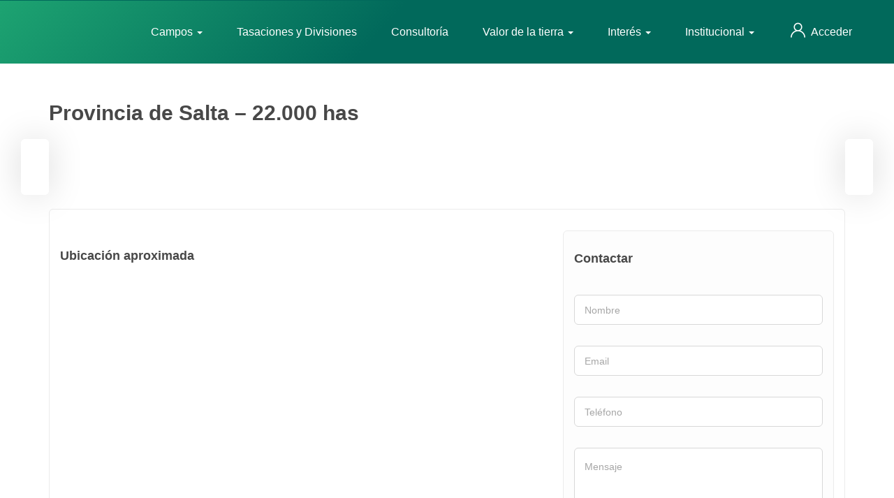

--- FILE ---
content_type: text/css
request_url: https://cadetierras.com.ar/wp-content/plugins/ymc-smart-filter/includes/assets/css/style.css?ver=2.9.49
body_size: 27532
content:
/*!
 * Font Awesome Free 5.15.4 by @fontawesome - https://fontawesome.com
 * License - https://fontawesome.com/license/free (Icons: CC BY 4.0, Fonts: SIL OFL 1.1, Code: MIT License)
 */.fa,.fas,.far,.fal,.fad,.fab{-moz-osx-font-smoothing:grayscale;-webkit-font-smoothing:antialiased;display:inline-block;font-style:normal;font-variant:normal;text-rendering:auto;line-height:1}.fa-lg{font-size:1.3333333333em;line-height:.75em;vertical-align:-0.0667em}.fa-xs{font-size:.75em}.fa-sm{font-size:.875em}.fa-1x{font-size:1em}.fa-2x{font-size:2em}.fa-3x{font-size:3em}.fa-4x{font-size:4em}.fa-5x{font-size:5em}.fa-6x{font-size:6em}.fa-7x{font-size:7em}.fa-8x{font-size:8em}.fa-9x{font-size:9em}.fa-10x{font-size:10em}.fa-fw{text-align:center;width:1.25em}.fa-ul{list-style-type:none;margin-left:2.5em;padding-left:0}.fa-ul>li{position:relative}.fa-li{left:-2em;position:absolute;text-align:center;width:2em;line-height:inherit}.fa-border{border:solid .08em #eee;border-radius:.1em;padding:.2em .25em .15em}.fa-pull-left{float:left}.fa-pull-right{float:right}.fa.fa-pull-left,.fas.fa-pull-left,.far.fa-pull-left,.fal.fa-pull-left,.fab.fa-pull-left{margin-right:.3em}.fa.fa-pull-right,.fas.fa-pull-right,.far.fa-pull-right,.fal.fa-pull-right,.fab.fa-pull-right{margin-left:.3em}.fa-spin{animation:fa-spin 2s infinite linear}.fa-pulse{animation:fa-spin 1s infinite steps(8)}@keyframes fa-spin{0%{transform:rotate(0deg)}100%{transform:rotate(360deg)}}.fa-rotate-90{-ms-filter:"progid:DXImageTransform.Microsoft.BasicImage(rotation=1)";transform:rotate(90deg)}.fa-rotate-180{-ms-filter:"progid:DXImageTransform.Microsoft.BasicImage(rotation=2)";transform:rotate(180deg)}.fa-rotate-270{-ms-filter:"progid:DXImageTransform.Microsoft.BasicImage(rotation=3)";transform:rotate(270deg)}.fa-flip-horizontal{-ms-filter:"progid:DXImageTransform.Microsoft.BasicImage(rotation=0, mirror=1)";transform:scale(-1, 1)}.fa-flip-vertical{-ms-filter:"progid:DXImageTransform.Microsoft.BasicImage(rotation=2, mirror=1)";transform:scale(1, -1)}.fa-flip-both,.fa-flip-horizontal.fa-flip-vertical{-ms-filter:"progid:DXImageTransform.Microsoft.BasicImage(rotation=2, mirror=1)";transform:scale(-1, -1)}:root .fa-rotate-90,:root .fa-rotate-180,:root .fa-rotate-270,:root .fa-flip-horizontal,:root .fa-flip-vertical,:root .fa-flip-both{filter:none}.fa-stack{display:inline-block;height:2em;line-height:2em;position:relative;vertical-align:middle;width:2.5em}.fa-stack-1x,.fa-stack-2x{left:0;position:absolute;text-align:center;width:100%}.fa-stack-1x{line-height:inherit}.fa-stack-2x{font-size:2em}.fa-inverse{color:#fff}.fa-500px:before{content:""}.fa-accessible-icon:before{content:""}.fa-accusoft:before{content:""}.fa-acquisitions-incorporated:before{content:""}.fa-ad:before{content:""}.fa-address-book:before{content:""}.fa-address-card:before{content:""}.fa-adjust:before{content:""}.fa-adn:before{content:""}.fa-adversal:before{content:""}.fa-affiliatetheme:before{content:""}.fa-air-freshener:before{content:""}.fa-airbnb:before{content:""}.fa-algolia:before{content:""}.fa-align-center:before{content:""}.fa-align-justify:before{content:""}.fa-align-left:before{content:""}.fa-align-right:before{content:""}.fa-alipay:before{content:""}.fa-allergies:before{content:""}.fa-amazon:before{content:""}.fa-amazon-pay:before{content:""}.fa-ambulance:before{content:""}.fa-american-sign-language-interpreting:before{content:""}.fa-amilia:before{content:""}.fa-anchor:before{content:""}.fa-android:before{content:""}.fa-angellist:before{content:""}.fa-angle-double-down:before{content:""}.fa-angle-double-left:before{content:""}.fa-angle-double-right:before{content:""}.fa-angle-double-up:before{content:""}.fa-angle-down:before{content:""}.fa-angle-left:before{content:""}.fa-angle-right:before{content:""}.fa-angle-up:before{content:""}.fa-angry:before{content:""}.fa-angrycreative:before{content:""}.fa-angular:before{content:""}.fa-ankh:before{content:""}.fa-app-store:before{content:""}.fa-app-store-ios:before{content:""}.fa-apper:before{content:""}.fa-apple:before{content:""}.fa-apple-alt:before{content:""}.fa-apple-pay:before{content:""}.fa-archive:before{content:""}.fa-archway:before{content:""}.fa-arrow-alt-circle-down:before{content:""}.fa-arrow-alt-circle-left:before{content:""}.fa-arrow-alt-circle-right:before{content:""}.fa-arrow-alt-circle-up:before{content:""}.fa-arrow-circle-down:before{content:""}.fa-arrow-circle-left:before{content:""}.fa-arrow-circle-right:before{content:""}.fa-arrow-circle-up:before{content:""}.fa-arrow-down:before{content:""}.fa-arrow-left:before{content:""}.fa-arrow-right:before{content:""}.fa-arrow-up:before{content:""}.fa-arrows-alt:before{content:""}.fa-arrows-alt-h:before{content:""}.fa-arrows-alt-v:before{content:""}.fa-artstation:before{content:""}.fa-assistive-listening-systems:before{content:""}.fa-asterisk:before{content:""}.fa-asymmetrik:before{content:""}.fa-at:before{content:""}.fa-atlas:before{content:""}.fa-atlassian:before{content:""}.fa-atom:before{content:""}.fa-audible:before{content:""}.fa-audio-description:before{content:""}.fa-autoprefixer:before{content:""}.fa-avianex:before{content:""}.fa-aviato:before{content:""}.fa-award:before{content:""}.fa-aws:before{content:""}.fa-baby:before{content:""}.fa-baby-carriage:before{content:""}.fa-backspace:before{content:""}.fa-backward:before{content:""}.fa-bacon:before{content:""}.fa-bacteria:before{content:""}.fa-bacterium:before{content:""}.fa-bahai:before{content:""}.fa-balance-scale:before{content:""}.fa-balance-scale-left:before{content:""}.fa-balance-scale-right:before{content:""}.fa-ban:before{content:""}.fa-band-aid:before{content:""}.fa-bandcamp:before{content:""}.fa-barcode:before{content:""}.fa-bars:before{content:""}.fa-baseball-ball:before{content:""}.fa-basketball-ball:before{content:""}.fa-bath:before{content:""}.fa-battery-empty:before{content:""}.fa-battery-full:before{content:""}.fa-battery-half:before{content:""}.fa-battery-quarter:before{content:""}.fa-battery-three-quarters:before{content:""}.fa-battle-net:before{content:""}.fa-bed:before{content:""}.fa-beer:before{content:""}.fa-behance:before{content:""}.fa-behance-square:before{content:""}.fa-bell:before{content:""}.fa-bell-slash:before{content:""}.fa-bezier-curve:before{content:""}.fa-bible:before{content:""}.fa-bicycle:before{content:""}.fa-biking:before{content:""}.fa-bimobject:before{content:""}.fa-binoculars:before{content:""}.fa-biohazard:before{content:""}.fa-birthday-cake:before{content:""}.fa-bitbucket:before{content:""}.fa-bitcoin:before{content:""}.fa-bity:before{content:""}.fa-black-tie:before{content:""}.fa-blackberry:before{content:""}.fa-blender:before{content:""}.fa-blender-phone:before{content:""}.fa-blind:before{content:""}.fa-blog:before{content:""}.fa-blogger:before{content:""}.fa-blogger-b:before{content:""}.fa-bluetooth:before{content:""}.fa-bluetooth-b:before{content:""}.fa-bold:before{content:""}.fa-bolt:before{content:""}.fa-bomb:before{content:""}.fa-bone:before{content:""}.fa-bong:before{content:""}.fa-book:before{content:""}.fa-book-dead:before{content:""}.fa-book-medical:before{content:""}.fa-book-open:before{content:""}.fa-book-reader:before{content:""}.fa-bookmark:before{content:""}.fa-bootstrap:before{content:""}.fa-border-all:before{content:""}.fa-border-none:before{content:""}.fa-border-style:before{content:""}.fa-bowling-ball:before{content:""}.fa-box:before{content:""}.fa-box-open:before{content:""}.fa-box-tissue:before{content:""}.fa-boxes:before{content:""}.fa-braille:before{content:""}.fa-brain:before{content:""}.fa-bread-slice:before{content:""}.fa-briefcase:before{content:""}.fa-briefcase-medical:before{content:""}.fa-broadcast-tower:before{content:""}.fa-broom:before{content:""}.fa-brush:before{content:""}.fa-btc:before{content:""}.fa-buffer:before{content:""}.fa-bug:before{content:""}.fa-building:before{content:""}.fa-bullhorn:before{content:""}.fa-bullseye:before{content:""}.fa-burn:before{content:""}.fa-buromobelexperte:before{content:""}.fa-bus:before{content:""}.fa-bus-alt:before{content:""}.fa-business-time:before{content:""}.fa-buy-n-large:before{content:""}.fa-buysellads:before{content:""}.fa-calculator:before{content:""}.fa-calendar:before{content:""}.fa-calendar-alt:before{content:""}.fa-calendar-check:before{content:""}.fa-calendar-day:before{content:""}.fa-calendar-minus:before{content:""}.fa-calendar-plus:before{content:""}.fa-calendar-times:before{content:""}.fa-calendar-week:before{content:""}.fa-camera:before{content:""}.fa-camera-retro:before{content:""}.fa-campground:before{content:""}.fa-canadian-maple-leaf:before{content:""}.fa-candy-cane:before{content:""}.fa-cannabis:before{content:""}.fa-capsules:before{content:""}.fa-car:before{content:""}.fa-car-alt:before{content:""}.fa-car-battery:before{content:""}.fa-car-crash:before{content:""}.fa-car-side:before{content:""}.fa-caravan:before{content:""}.fa-caret-down:before{content:""}.fa-caret-left:before{content:""}.fa-caret-right:before{content:""}.fa-caret-square-down:before{content:""}.fa-caret-square-left:before{content:""}.fa-caret-square-right:before{content:""}.fa-caret-square-up:before{content:""}.fa-caret-up:before{content:""}.fa-carrot:before{content:""}.fa-cart-arrow-down:before{content:""}.fa-cart-plus:before{content:""}.fa-cash-register:before{content:""}.fa-cat:before{content:""}.fa-cc-amazon-pay:before{content:""}.fa-cc-amex:before{content:""}.fa-cc-apple-pay:before{content:""}.fa-cc-diners-club:before{content:""}.fa-cc-discover:before{content:""}.fa-cc-jcb:before{content:""}.fa-cc-mastercard:before{content:""}.fa-cc-paypal:before{content:""}.fa-cc-stripe:before{content:""}.fa-cc-visa:before{content:""}.fa-centercode:before{content:""}.fa-centos:before{content:""}.fa-certificate:before{content:""}.fa-chair:before{content:""}.fa-chalkboard:before{content:""}.fa-chalkboard-teacher:before{content:""}.fa-charging-station:before{content:""}.fa-chart-area:before{content:""}.fa-chart-bar:before{content:""}.fa-chart-line:before{content:""}.fa-chart-pie:before{content:""}.fa-check:before{content:""}.fa-check-circle:before{content:""}.fa-check-double:before{content:""}.fa-check-square:before{content:""}.fa-cheese:before{content:""}.fa-chess:before{content:""}.fa-chess-bishop:before{content:""}.fa-chess-board:before{content:""}.fa-chess-king:before{content:""}.fa-chess-knight:before{content:""}.fa-chess-pawn:before{content:""}.fa-chess-queen:before{content:""}.fa-chess-rook:before{content:""}.fa-chevron-circle-down:before{content:""}.fa-chevron-circle-left:before{content:""}.fa-chevron-circle-right:before{content:""}.fa-chevron-circle-up:before{content:""}.fa-chevron-down:before{content:""}.fa-chevron-left:before{content:""}.fa-chevron-right:before{content:""}.fa-chevron-up:before{content:""}.fa-child:before{content:""}.fa-chrome:before{content:""}.fa-chromecast:before{content:""}.fa-church:before{content:""}.fa-circle:before{content:""}.fa-circle-notch:before{content:""}.fa-city:before{content:""}.fa-clinic-medical:before{content:""}.fa-clipboard:before{content:""}.fa-clipboard-check:before{content:""}.fa-clipboard-list:before{content:""}.fa-clock:before{content:""}.fa-clone:before{content:""}.fa-closed-captioning:before{content:""}.fa-cloud:before{content:""}.fa-cloud-download-alt:before{content:""}.fa-cloud-meatball:before{content:""}.fa-cloud-moon:before{content:""}.fa-cloud-moon-rain:before{content:""}.fa-cloud-rain:before{content:""}.fa-cloud-showers-heavy:before{content:""}.fa-cloud-sun:before{content:""}.fa-cloud-sun-rain:before{content:""}.fa-cloud-upload-alt:before{content:""}.fa-cloudflare:before{content:""}.fa-cloudscale:before{content:""}.fa-cloudsmith:before{content:""}.fa-cloudversify:before{content:""}.fa-cocktail:before{content:""}.fa-code:before{content:""}.fa-code-branch:before{content:""}.fa-codepen:before{content:""}.fa-codiepie:before{content:""}.fa-coffee:before{content:""}.fa-cog:before{content:""}.fa-cogs:before{content:""}.fa-coins:before{content:""}.fa-columns:before{content:""}.fa-comment:before{content:""}.fa-comment-alt:before{content:""}.fa-comment-dollar:before{content:""}.fa-comment-dots:before{content:""}.fa-comment-medical:before{content:""}.fa-comment-slash:before{content:""}.fa-comments:before{content:""}.fa-comments-dollar:before{content:""}.fa-compact-disc:before{content:""}.fa-compass:before{content:""}.fa-compress:before{content:""}.fa-compress-alt:before{content:""}.fa-compress-arrows-alt:before{content:""}.fa-concierge-bell:before{content:""}.fa-confluence:before{content:""}.fa-connectdevelop:before{content:""}.fa-contao:before{content:""}.fa-cookie:before{content:""}.fa-cookie-bite:before{content:""}.fa-copy:before{content:""}.fa-copyright:before{content:""}.fa-cotton-bureau:before{content:""}.fa-couch:before{content:""}.fa-cpanel:before{content:""}.fa-creative-commons:before{content:""}.fa-creative-commons-by:before{content:""}.fa-creative-commons-nc:before{content:""}.fa-creative-commons-nc-eu:before{content:""}.fa-creative-commons-nc-jp:before{content:""}.fa-creative-commons-nd:before{content:""}.fa-creative-commons-pd:before{content:""}.fa-creative-commons-pd-alt:before{content:""}.fa-creative-commons-remix:before{content:""}.fa-creative-commons-sa:before{content:""}.fa-creative-commons-sampling:before{content:""}.fa-creative-commons-sampling-plus:before{content:""}.fa-creative-commons-share:before{content:""}.fa-creative-commons-zero:before{content:""}.fa-credit-card:before{content:""}.fa-critical-role:before{content:""}.fa-crop:before{content:""}.fa-crop-alt:before{content:""}.fa-cross:before{content:""}.fa-crosshairs:before{content:""}.fa-crow:before{content:""}.fa-crown:before{content:""}.fa-crutch:before{content:""}.fa-css3:before{content:""}.fa-css3-alt:before{content:""}.fa-cube:before{content:""}.fa-cubes:before{content:""}.fa-cut:before{content:""}.fa-cuttlefish:before{content:""}.fa-d-and-d:before{content:""}.fa-d-and-d-beyond:before{content:""}.fa-dailymotion:before{content:""}.fa-dashcube:before{content:""}.fa-database:before{content:""}.fa-deaf:before{content:""}.fa-deezer:before{content:""}.fa-delicious:before{content:""}.fa-democrat:before{content:""}.fa-deploydog:before{content:""}.fa-deskpro:before{content:""}.fa-desktop:before{content:""}.fa-dev:before{content:""}.fa-deviantart:before{content:""}.fa-dharmachakra:before{content:""}.fa-dhl:before{content:""}.fa-diagnoses:before{content:""}.fa-diaspora:before{content:""}.fa-dice:before{content:""}.fa-dice-d20:before{content:""}.fa-dice-d6:before{content:""}.fa-dice-five:before{content:""}.fa-dice-four:before{content:""}.fa-dice-one:before{content:""}.fa-dice-six:before{content:""}.fa-dice-three:before{content:""}.fa-dice-two:before{content:""}.fa-digg:before{content:""}.fa-digital-ocean:before{content:""}.fa-digital-tachograph:before{content:""}.fa-directions:before{content:""}.fa-discord:before{content:""}.fa-discourse:before{content:""}.fa-disease:before{content:""}.fa-divide:before{content:""}.fa-dizzy:before{content:""}.fa-dna:before{content:""}.fa-dochub:before{content:""}.fa-docker:before{content:""}.fa-dog:before{content:""}.fa-dollar-sign:before{content:""}.fa-dolly:before{content:""}.fa-dolly-flatbed:before{content:""}.fa-donate:before{content:""}.fa-door-closed:before{content:""}.fa-door-open:before{content:""}.fa-dot-circle:before{content:""}.fa-dove:before{content:""}.fa-download:before{content:""}.fa-draft2digital:before{content:""}.fa-drafting-compass:before{content:""}.fa-dragon:before{content:""}.fa-draw-polygon:before{content:""}.fa-dribbble:before{content:""}.fa-dribbble-square:before{content:""}.fa-dropbox:before{content:""}.fa-drum:before{content:""}.fa-drum-steelpan:before{content:""}.fa-drumstick-bite:before{content:""}.fa-drupal:before{content:""}.fa-dumbbell:before{content:""}.fa-dumpster:before{content:""}.fa-dumpster-fire:before{content:""}.fa-dungeon:before{content:""}.fa-dyalog:before{content:""}.fa-earlybirds:before{content:""}.fa-ebay:before{content:""}.fa-edge:before{content:""}.fa-edge-legacy:before{content:""}.fa-edit:before{content:""}.fa-egg:before{content:""}.fa-eject:before{content:""}.fa-elementor:before{content:""}.fa-ellipsis-h:before{content:""}.fa-ellipsis-v:before{content:""}.fa-ello:before{content:""}.fa-ember:before{content:""}.fa-empire:before{content:""}.fa-envelope:before{content:""}.fa-envelope-open:before{content:""}.fa-envelope-open-text:before{content:""}.fa-envelope-square:before{content:""}.fa-envira:before{content:""}.fa-equals:before{content:""}.fa-eraser:before{content:""}.fa-erlang:before{content:""}.fa-ethereum:before{content:""}.fa-ethernet:before{content:""}.fa-etsy:before{content:""}.fa-euro-sign:before{content:""}.fa-evernote:before{content:""}.fa-exchange-alt:before{content:""}.fa-exclamation:before{content:""}.fa-exclamation-circle:before{content:""}.fa-exclamation-triangle:before{content:""}.fa-expand:before{content:""}.fa-expand-alt:before{content:""}.fa-expand-arrows-alt:before{content:""}.fa-expeditedssl:before{content:""}.fa-external-link-alt:before{content:""}.fa-external-link-square-alt:before{content:""}.fa-eye:before{content:""}.fa-eye-dropper:before{content:""}.fa-eye-slash:before{content:""}.fa-facebook:before{content:""}.fa-facebook-f:before{content:""}.fa-facebook-messenger:before{content:""}.fa-facebook-square:before{content:""}.fa-fan:before{content:""}.fa-fantasy-flight-games:before{content:""}.fa-fast-backward:before{content:""}.fa-fast-forward:before{content:""}.fa-faucet:before{content:""}.fa-fax:before{content:""}.fa-feather:before{content:""}.fa-feather-alt:before{content:""}.fa-fedex:before{content:""}.fa-fedora:before{content:""}.fa-female:before{content:""}.fa-fighter-jet:before{content:""}.fa-figma:before{content:""}.fa-file:before{content:""}.fa-file-alt:before{content:""}.fa-file-archive:before{content:""}.fa-file-audio:before{content:""}.fa-file-code:before{content:""}.fa-file-contract:before{content:""}.fa-file-csv:before{content:""}.fa-file-download:before{content:""}.fa-file-excel:before{content:""}.fa-file-export:before{content:""}.fa-file-image:before{content:""}.fa-file-import:before{content:""}.fa-file-invoice:before{content:""}.fa-file-invoice-dollar:before{content:""}.fa-file-medical:before{content:""}.fa-file-medical-alt:before{content:""}.fa-file-pdf:before{content:""}.fa-file-powerpoint:before{content:""}.fa-file-prescription:before{content:""}.fa-file-signature:before{content:""}.fa-file-upload:before{content:""}.fa-file-video:before{content:""}.fa-file-word:before{content:""}.fa-fill:before{content:""}.fa-fill-drip:before{content:""}.fa-film:before{content:""}.fa-filter:before{content:""}.fa-fingerprint:before{content:""}.fa-fire:before{content:""}.fa-fire-alt:before{content:""}.fa-fire-extinguisher:before{content:""}.fa-firefox:before{content:""}.fa-firefox-browser:before{content:""}.fa-first-aid:before{content:""}.fa-first-order:before{content:""}.fa-first-order-alt:before{content:""}.fa-firstdraft:before{content:""}.fa-fish:before{content:""}.fa-fist-raised:before{content:""}.fa-flag:before{content:""}.fa-flag-checkered:before{content:""}.fa-flag-usa:before{content:""}.fa-flask:before{content:""}.fa-flickr:before{content:""}.fa-flipboard:before{content:""}.fa-flushed:before{content:""}.fa-fly:before{content:""}.fa-folder:before{content:""}.fa-folder-minus:before{content:""}.fa-folder-open:before{content:""}.fa-folder-plus:before{content:""}.fa-font:before{content:""}.fa-font-awesome:before{content:""}.fa-font-awesome-alt:before{content:""}.fa-font-awesome-flag:before{content:""}.fa-font-awesome-logo-full:before{content:""}.fa-fonticons:before{content:""}.fa-fonticons-fi:before{content:""}.fa-football-ball:before{content:""}.fa-fort-awesome:before{content:""}.fa-fort-awesome-alt:before{content:""}.fa-forumbee:before{content:""}.fa-forward:before{content:""}.fa-foursquare:before{content:""}.fa-free-code-camp:before{content:""}.fa-freebsd:before{content:""}.fa-frog:before{content:""}.fa-frown:before{content:""}.fa-frown-open:before{content:""}.fa-fulcrum:before{content:""}.fa-funnel-dollar:before{content:""}.fa-futbol:before{content:""}.fa-galactic-republic:before{content:""}.fa-galactic-senate:before{content:""}.fa-gamepad:before{content:""}.fa-gas-pump:before{content:""}.fa-gavel:before{content:""}.fa-gem:before{content:""}.fa-genderless:before{content:""}.fa-get-pocket:before{content:""}.fa-gg:before{content:""}.fa-gg-circle:before{content:""}.fa-ghost:before{content:""}.fa-gift:before{content:""}.fa-gifts:before{content:""}.fa-git:before{content:""}.fa-git-alt:before{content:""}.fa-git-square:before{content:""}.fa-github:before{content:""}.fa-github-alt:before{content:""}.fa-github-square:before{content:""}.fa-gitkraken:before{content:""}.fa-gitlab:before{content:""}.fa-gitter:before{content:""}.fa-glass-cheers:before{content:""}.fa-glass-martini:before{content:""}.fa-glass-martini-alt:before{content:""}.fa-glass-whiskey:before{content:""}.fa-glasses:before{content:""}.fa-glide:before{content:""}.fa-glide-g:before{content:""}.fa-globe:before{content:""}.fa-globe-africa:before{content:""}.fa-globe-americas:before{content:""}.fa-globe-asia:before{content:""}.fa-globe-europe:before{content:""}.fa-gofore:before{content:""}.fa-golf-ball:before{content:""}.fa-goodreads:before{content:""}.fa-goodreads-g:before{content:""}.fa-google:before{content:""}.fa-google-drive:before{content:""}.fa-google-pay:before{content:""}.fa-google-play:before{content:""}.fa-google-plus:before{content:""}.fa-google-plus-g:before{content:""}.fa-google-plus-square:before{content:""}.fa-google-wallet:before{content:""}.fa-gopuram:before{content:""}.fa-graduation-cap:before{content:""}.fa-gratipay:before{content:""}.fa-grav:before{content:""}.fa-greater-than:before{content:""}.fa-greater-than-equal:before{content:""}.fa-grimace:before{content:""}.fa-grin:before{content:""}.fa-grin-alt:before{content:""}.fa-grin-beam:before{content:""}.fa-grin-beam-sweat:before{content:""}.fa-grin-hearts:before{content:""}.fa-grin-squint:before{content:""}.fa-grin-squint-tears:before{content:""}.fa-grin-stars:before{content:""}.fa-grin-tears:before{content:""}.fa-grin-tongue:before{content:""}.fa-grin-tongue-squint:before{content:""}.fa-grin-tongue-wink:before{content:""}.fa-grin-wink:before{content:""}.fa-grip-horizontal:before{content:""}.fa-grip-lines:before{content:""}.fa-grip-lines-vertical:before{content:""}.fa-grip-vertical:before{content:""}.fa-gripfire:before{content:""}.fa-grunt:before{content:""}.fa-guilded:before{content:""}.fa-guitar:before{content:""}.fa-gulp:before{content:""}.fa-h-square:before{content:""}.fa-hacker-news:before{content:""}.fa-hacker-news-square:before{content:""}.fa-hackerrank:before{content:""}.fa-hamburger:before{content:""}.fa-hammer:before{content:""}.fa-hamsa:before{content:""}.fa-hand-holding:before{content:""}.fa-hand-holding-heart:before{content:""}.fa-hand-holding-medical:before{content:""}.fa-hand-holding-usd:before{content:""}.fa-hand-holding-water:before{content:""}.fa-hand-lizard:before{content:""}.fa-hand-middle-finger:before{content:""}.fa-hand-paper:before{content:""}.fa-hand-peace:before{content:""}.fa-hand-point-down:before{content:""}.fa-hand-point-left:before{content:""}.fa-hand-point-right:before{content:""}.fa-hand-point-up:before{content:""}.fa-hand-pointer:before{content:""}.fa-hand-rock:before{content:""}.fa-hand-scissors:before{content:""}.fa-hand-sparkles:before{content:""}.fa-hand-spock:before{content:""}.fa-hands:before{content:""}.fa-hands-helping:before{content:""}.fa-hands-wash:before{content:""}.fa-handshake:before{content:""}.fa-handshake-alt-slash:before{content:""}.fa-handshake-slash:before{content:""}.fa-hanukiah:before{content:""}.fa-hard-hat:before{content:""}.fa-hashtag:before{content:""}.fa-hat-cowboy:before{content:""}.fa-hat-cowboy-side:before{content:""}.fa-hat-wizard:before{content:""}.fa-hdd:before{content:""}.fa-head-side-cough:before{content:""}.fa-head-side-cough-slash:before{content:""}.fa-head-side-mask:before{content:""}.fa-head-side-virus:before{content:""}.fa-heading:before{content:""}.fa-headphones:before{content:""}.fa-headphones-alt:before{content:""}.fa-headset:before{content:""}.fa-heart:before{content:""}.fa-heart-broken:before{content:""}.fa-heartbeat:before{content:""}.fa-helicopter:before{content:""}.fa-highlighter:before{content:""}.fa-hiking:before{content:""}.fa-hippo:before{content:""}.fa-hips:before{content:""}.fa-hire-a-helper:before{content:""}.fa-history:before{content:""}.fa-hive:before{content:""}.fa-hockey-puck:before{content:""}.fa-holly-berry:before{content:""}.fa-home:before{content:""}.fa-hooli:before{content:""}.fa-hornbill:before{content:""}.fa-horse:before{content:""}.fa-horse-head:before{content:""}.fa-hospital:before{content:""}.fa-hospital-alt:before{content:""}.fa-hospital-symbol:before{content:""}.fa-hospital-user:before{content:""}.fa-hot-tub:before{content:""}.fa-hotdog:before{content:""}.fa-hotel:before{content:""}.fa-hotjar:before{content:""}.fa-hourglass:before{content:""}.fa-hourglass-end:before{content:""}.fa-hourglass-half:before{content:""}.fa-hourglass-start:before{content:""}.fa-house-damage:before{content:""}.fa-house-user:before{content:""}.fa-houzz:before{content:""}.fa-hryvnia:before{content:""}.fa-html5:before{content:""}.fa-hubspot:before{content:""}.fa-i-cursor:before{content:""}.fa-ice-cream:before{content:""}.fa-icicles:before{content:""}.fa-icons:before{content:""}.fa-id-badge:before{content:""}.fa-id-card:before{content:""}.fa-id-card-alt:before{content:""}.fa-ideal:before{content:""}.fa-igloo:before{content:""}.fa-image:before{content:""}.fa-images:before{content:""}.fa-imdb:before{content:""}.fa-inbox:before{content:""}.fa-indent:before{content:""}.fa-industry:before{content:""}.fa-infinity:before{content:""}.fa-info:before{content:""}.fa-info-circle:before{content:""}.fa-innosoft:before{content:""}.fa-instagram:before{content:""}.fa-instagram-square:before{content:""}.fa-instalod:before{content:""}.fa-intercom:before{content:""}.fa-internet-explorer:before{content:""}.fa-invision:before{content:""}.fa-ioxhost:before{content:""}.fa-italic:before{content:""}.fa-itch-io:before{content:""}.fa-itunes:before{content:""}.fa-itunes-note:before{content:""}.fa-java:before{content:""}.fa-jedi:before{content:""}.fa-jedi-order:before{content:""}.fa-jenkins:before{content:""}.fa-jira:before{content:""}.fa-joget:before{content:""}.fa-joint:before{content:""}.fa-joomla:before{content:""}.fa-journal-whills:before{content:""}.fa-js:before{content:""}.fa-js-square:before{content:""}.fa-jsfiddle:before{content:""}.fa-kaaba:before{content:""}.fa-kaggle:before{content:""}.fa-key:before{content:""}.fa-keybase:before{content:""}.fa-keyboard:before{content:""}.fa-keycdn:before{content:""}.fa-khanda:before{content:""}.fa-kickstarter:before{content:""}.fa-kickstarter-k:before{content:""}.fa-kiss:before{content:""}.fa-kiss-beam:before{content:""}.fa-kiss-wink-heart:before{content:""}.fa-kiwi-bird:before{content:""}.fa-korvue:before{content:""}.fa-landmark:before{content:""}.fa-language:before{content:""}.fa-laptop:before{content:""}.fa-laptop-code:before{content:""}.fa-laptop-house:before{content:""}.fa-laptop-medical:before{content:""}.fa-laravel:before{content:""}.fa-lastfm:before{content:""}.fa-lastfm-square:before{content:""}.fa-laugh:before{content:""}.fa-laugh-beam:before{content:""}.fa-laugh-squint:before{content:""}.fa-laugh-wink:before{content:""}.fa-layer-group:before{content:""}.fa-leaf:before{content:""}.fa-leanpub:before{content:""}.fa-lemon:before{content:""}.fa-less:before{content:""}.fa-less-than:before{content:""}.fa-less-than-equal:before{content:""}.fa-level-down-alt:before{content:""}.fa-level-up-alt:before{content:""}.fa-life-ring:before{content:""}.fa-lightbulb:before{content:""}.fa-line:before{content:""}.fa-link:before{content:""}.fa-linkedin:before{content:""}.fa-linkedin-in:before{content:""}.fa-linode:before{content:""}.fa-linux:before{content:""}.fa-lira-sign:before{content:""}.fa-list:before{content:""}.fa-list-alt:before{content:""}.fa-list-ol:before{content:""}.fa-list-ul:before{content:""}.fa-location-arrow:before{content:""}.fa-lock:before{content:""}.fa-lock-open:before{content:""}.fa-long-arrow-alt-down:before{content:""}.fa-long-arrow-alt-left:before{content:""}.fa-long-arrow-alt-right:before{content:""}.fa-long-arrow-alt-up:before{content:""}.fa-low-vision:before{content:""}.fa-luggage-cart:before{content:""}.fa-lungs:before{content:""}.fa-lungs-virus:before{content:""}.fa-lyft:before{content:""}.fa-magento:before{content:""}.fa-magic:before{content:""}.fa-magnet:before{content:""}.fa-mail-bulk:before{content:""}.fa-mailchimp:before{content:""}.fa-male:before{content:""}.fa-mandalorian:before{content:""}.fa-map:before{content:""}.fa-map-marked:before{content:""}.fa-map-marked-alt:before{content:""}.fa-map-marker:before{content:""}.fa-map-marker-alt:before{content:""}.fa-map-pin:before{content:""}.fa-map-signs:before{content:""}.fa-markdown:before{content:""}.fa-marker:before{content:""}.fa-mars:before{content:""}.fa-mars-double:before{content:""}.fa-mars-stroke:before{content:""}.fa-mars-stroke-h:before{content:""}.fa-mars-stroke-v:before{content:""}.fa-mask:before{content:""}.fa-mastodon:before{content:""}.fa-maxcdn:before{content:""}.fa-mdb:before{content:""}.fa-medal:before{content:""}.fa-medapps:before{content:""}.fa-medium:before{content:""}.fa-medium-m:before{content:""}.fa-medkit:before{content:""}.fa-medrt:before{content:""}.fa-meetup:before{content:""}.fa-megaport:before{content:""}.fa-meh:before{content:""}.fa-meh-blank:before{content:""}.fa-meh-rolling-eyes:before{content:""}.fa-memory:before{content:""}.fa-mendeley:before{content:""}.fa-menorah:before{content:""}.fa-mercury:before{content:""}.fa-meteor:before{content:""}.fa-microblog:before{content:""}.fa-microchip:before{content:""}.fa-microphone:before{content:""}.fa-microphone-alt:before{content:""}.fa-microphone-alt-slash:before{content:""}.fa-microphone-slash:before{content:""}.fa-microscope:before{content:""}.fa-microsoft:before{content:""}.fa-minus:before{content:""}.fa-minus-circle:before{content:""}.fa-minus-square:before{content:""}.fa-mitten:before{content:""}.fa-mix:before{content:""}.fa-mixcloud:before{content:""}.fa-mixer:before{content:""}.fa-mizuni:before{content:""}.fa-mobile:before{content:""}.fa-mobile-alt:before{content:""}.fa-modx:before{content:""}.fa-monero:before{content:""}.fa-money-bill:before{content:""}.fa-money-bill-alt:before{content:""}.fa-money-bill-wave:before{content:""}.fa-money-bill-wave-alt:before{content:""}.fa-money-check:before{content:""}.fa-money-check-alt:before{content:""}.fa-monument:before{content:""}.fa-moon:before{content:""}.fa-mortar-pestle:before{content:""}.fa-mosque:before{content:""}.fa-motorcycle:before{content:""}.fa-mountain:before{content:""}.fa-mouse:before{content:""}.fa-mouse-pointer:before{content:""}.fa-mug-hot:before{content:""}.fa-music:before{content:""}.fa-napster:before{content:""}.fa-neos:before{content:""}.fa-network-wired:before{content:""}.fa-neuter:before{content:""}.fa-newspaper:before{content:""}.fa-nimblr:before{content:""}.fa-node:before{content:""}.fa-node-js:before{content:""}.fa-not-equal:before{content:""}.fa-notes-medical:before{content:""}.fa-npm:before{content:""}.fa-ns8:before{content:""}.fa-nutritionix:before{content:""}.fa-object-group:before{content:""}.fa-object-ungroup:before{content:""}.fa-octopus-deploy:before{content:""}.fa-odnoklassniki:before{content:""}.fa-odnoklassniki-square:before{content:""}.fa-oil-can:before{content:""}.fa-old-republic:before{content:""}.fa-om:before{content:""}.fa-opencart:before{content:""}.fa-openid:before{content:""}.fa-opera:before{content:""}.fa-optin-monster:before{content:""}.fa-orcid:before{content:""}.fa-osi:before{content:""}.fa-otter:before{content:""}.fa-outdent:before{content:""}.fa-page4:before{content:""}.fa-pagelines:before{content:""}.fa-pager:before{content:""}.fa-paint-brush:before{content:""}.fa-paint-roller:before{content:""}.fa-palette:before{content:""}.fa-palfed:before{content:""}.fa-pallet:before{content:""}.fa-paper-plane:before{content:""}.fa-paperclip:before{content:""}.fa-parachute-box:before{content:""}.fa-paragraph:before{content:""}.fa-parking:before{content:""}.fa-passport:before{content:""}.fa-pastafarianism:before{content:""}.fa-paste:before{content:""}.fa-patreon:before{content:""}.fa-pause:before{content:""}.fa-pause-circle:before{content:""}.fa-paw:before{content:""}.fa-paypal:before{content:""}.fa-peace:before{content:""}.fa-pen:before{content:""}.fa-pen-alt:before{content:""}.fa-pen-fancy:before{content:""}.fa-pen-nib:before{content:""}.fa-pen-square:before{content:""}.fa-pencil-alt:before{content:""}.fa-pencil-ruler:before{content:""}.fa-penny-arcade:before{content:""}.fa-people-arrows:before{content:""}.fa-people-carry:before{content:""}.fa-pepper-hot:before{content:""}.fa-perbyte:before{content:""}.fa-percent:before{content:""}.fa-percentage:before{content:""}.fa-periscope:before{content:""}.fa-person-booth:before{content:""}.fa-phabricator:before{content:""}.fa-phoenix-framework:before{content:""}.fa-phoenix-squadron:before{content:""}.fa-phone:before{content:""}.fa-phone-alt:before{content:""}.fa-phone-slash:before{content:""}.fa-phone-square:before{content:""}.fa-phone-square-alt:before{content:""}.fa-phone-volume:before{content:""}.fa-photo-video:before{content:""}.fa-php:before{content:""}.fa-pied-piper:before{content:""}.fa-pied-piper-alt:before{content:""}.fa-pied-piper-hat:before{content:""}.fa-pied-piper-pp:before{content:""}.fa-pied-piper-square:before{content:""}.fa-piggy-bank:before{content:""}.fa-pills:before{content:""}.fa-pinterest:before{content:""}.fa-pinterest-p:before{content:""}.fa-pinterest-square:before{content:""}.fa-pizza-slice:before{content:""}.fa-place-of-worship:before{content:""}.fa-plane:before{content:""}.fa-plane-arrival:before{content:""}.fa-plane-departure:before{content:""}.fa-plane-slash:before{content:""}.fa-play:before{content:""}.fa-play-circle:before{content:""}.fa-playstation:before{content:""}.fa-plug:before{content:""}.fa-plus:before{content:""}.fa-plus-circle:before{content:""}.fa-plus-square:before{content:""}.fa-podcast:before{content:""}.fa-poll:before{content:""}.fa-poll-h:before{content:""}.fa-poo:before{content:""}.fa-poo-storm:before{content:""}.fa-poop:before{content:""}.fa-portrait:before{content:""}.fa-pound-sign:before{content:""}.fa-power-off:before{content:""}.fa-pray:before{content:""}.fa-praying-hands:before{content:""}.fa-prescription:before{content:""}.fa-prescription-bottle:before{content:""}.fa-prescription-bottle-alt:before{content:""}.fa-print:before{content:""}.fa-procedures:before{content:""}.fa-product-hunt:before{content:""}.fa-project-diagram:before{content:""}.fa-pump-medical:before{content:""}.fa-pump-soap:before{content:""}.fa-pushed:before{content:""}.fa-puzzle-piece:before{content:""}.fa-python:before{content:""}.fa-qq:before{content:""}.fa-qrcode:before{content:""}.fa-question:before{content:""}.fa-question-circle:before{content:""}.fa-quidditch:before{content:""}.fa-quinscape:before{content:""}.fa-quora:before{content:""}.fa-quote-left:before{content:""}.fa-quote-right:before{content:""}.fa-quran:before{content:""}.fa-r-project:before{content:""}.fa-radiation:before{content:""}.fa-radiation-alt:before{content:""}.fa-rainbow:before{content:""}.fa-random:before{content:""}.fa-raspberry-pi:before{content:""}.fa-ravelry:before{content:""}.fa-react:before{content:""}.fa-reacteurope:before{content:""}.fa-readme:before{content:""}.fa-rebel:before{content:""}.fa-receipt:before{content:""}.fa-record-vinyl:before{content:""}.fa-recycle:before{content:""}.fa-red-river:before{content:""}.fa-reddit:before{content:""}.fa-reddit-alien:before{content:""}.fa-reddit-square:before{content:""}.fa-redhat:before{content:""}.fa-redo:before{content:""}.fa-redo-alt:before{content:""}.fa-registered:before{content:""}.fa-remove-format:before{content:""}.fa-renren:before{content:""}.fa-reply:before{content:""}.fa-reply-all:before{content:""}.fa-replyd:before{content:""}.fa-republican:before{content:""}.fa-researchgate:before{content:""}.fa-resolving:before{content:""}.fa-restroom:before{content:""}.fa-retweet:before{content:""}.fa-rev:before{content:""}.fa-ribbon:before{content:""}.fa-ring:before{content:""}.fa-road:before{content:""}.fa-robot:before{content:""}.fa-rocket:before{content:""}.fa-rocketchat:before{content:""}.fa-rockrms:before{content:""}.fa-route:before{content:""}.fa-rss:before{content:""}.fa-rss-square:before{content:""}.fa-ruble-sign:before{content:""}.fa-ruler:before{content:""}.fa-ruler-combined:before{content:""}.fa-ruler-horizontal:before{content:""}.fa-ruler-vertical:before{content:""}.fa-running:before{content:""}.fa-rupee-sign:before{content:""}.fa-rust:before{content:""}.fa-sad-cry:before{content:""}.fa-sad-tear:before{content:""}.fa-safari:before{content:""}.fa-salesforce:before{content:""}.fa-sass:before{content:""}.fa-satellite:before{content:""}.fa-satellite-dish:before{content:""}.fa-save:before{content:""}.fa-schlix:before{content:""}.fa-school:before{content:""}.fa-screwdriver:before{content:""}.fa-scribd:before{content:""}.fa-scroll:before{content:""}.fa-sd-card:before{content:""}.fa-search:before{content:""}.fa-search-dollar:before{content:""}.fa-search-location:before{content:""}.fa-search-minus:before{content:""}.fa-search-plus:before{content:""}.fa-searchengin:before{content:""}.fa-seedling:before{content:""}.fa-sellcast:before{content:""}.fa-sellsy:before{content:""}.fa-server:before{content:""}.fa-servicestack:before{content:""}.fa-shapes:before{content:""}.fa-share:before{content:""}.fa-share-alt:before{content:""}.fa-share-alt-square:before{content:""}.fa-share-square:before{content:""}.fa-shekel-sign:before{content:""}.fa-shield-alt:before{content:""}.fa-shield-virus:before{content:""}.fa-ship:before{content:""}.fa-shipping-fast:before{content:""}.fa-shirtsinbulk:before{content:""}.fa-shoe-prints:before{content:""}.fa-shopify:before{content:""}.fa-shopping-bag:before{content:""}.fa-shopping-basket:before{content:""}.fa-shopping-cart:before{content:""}.fa-shopware:before{content:""}.fa-shower:before{content:""}.fa-shuttle-van:before{content:""}.fa-sign:before{content:""}.fa-sign-in-alt:before{content:""}.fa-sign-language:before{content:""}.fa-sign-out-alt:before{content:""}.fa-signal:before{content:""}.fa-signature:before{content:""}.fa-sim-card:before{content:""}.fa-simplybuilt:before{content:""}.fa-sink:before{content:""}.fa-sistrix:before{content:""}.fa-sitemap:before{content:""}.fa-sith:before{content:""}.fa-skating:before{content:""}.fa-sketch:before{content:""}.fa-skiing:before{content:""}.fa-skiing-nordic:before{content:""}.fa-skull:before{content:""}.fa-skull-crossbones:before{content:""}.fa-skyatlas:before{content:""}.fa-skype:before{content:""}.fa-slack:before{content:""}.fa-slack-hash:before{content:""}.fa-slash:before{content:""}.fa-sleigh:before{content:""}.fa-sliders-h:before{content:""}.fa-slideshare:before{content:""}.fa-smile:before{content:""}.fa-smile-beam:before{content:""}.fa-smile-wink:before{content:""}.fa-smog:before{content:""}.fa-smoking:before{content:""}.fa-smoking-ban:before{content:""}.fa-sms:before{content:""}.fa-snapchat:before{content:""}.fa-snapchat-ghost:before{content:""}.fa-snapchat-square:before{content:""}.fa-snowboarding:before{content:""}.fa-snowflake:before{content:""}.fa-snowman:before{content:""}.fa-snowplow:before{content:""}.fa-soap:before{content:""}.fa-socks:before{content:""}.fa-solar-panel:before{content:""}.fa-sort:before{content:""}.fa-sort-alpha-down:before{content:""}.fa-sort-alpha-down-alt:before{content:""}.fa-sort-alpha-up:before{content:""}.fa-sort-alpha-up-alt:before{content:""}.fa-sort-amount-down:before{content:""}.fa-sort-amount-down-alt:before{content:""}.fa-sort-amount-up:before{content:""}.fa-sort-amount-up-alt:before{content:""}.fa-sort-down:before{content:""}.fa-sort-numeric-down:before{content:""}.fa-sort-numeric-down-alt:before{content:""}.fa-sort-numeric-up:before{content:""}.fa-sort-numeric-up-alt:before{content:""}.fa-sort-up:before{content:""}.fa-soundcloud:before{content:""}.fa-sourcetree:before{content:""}.fa-spa:before{content:""}.fa-space-shuttle:before{content:""}.fa-speakap:before{content:""}.fa-speaker-deck:before{content:""}.fa-spell-check:before{content:""}.fa-spider:before{content:""}.fa-spinner:before{content:""}.fa-splotch:before{content:""}.fa-spotify:before{content:""}.fa-spray-can:before{content:""}.fa-square:before{content:""}.fa-square-full:before{content:""}.fa-square-root-alt:before{content:""}.fa-squarespace:before{content:""}.fa-stack-exchange:before{content:""}.fa-stack-overflow:before{content:""}.fa-stackpath:before{content:""}.fa-stamp:before{content:""}.fa-star:before{content:""}.fa-star-and-crescent:before{content:""}.fa-star-half:before{content:""}.fa-star-half-alt:before{content:""}.fa-star-of-david:before{content:""}.fa-star-of-life:before{content:""}.fa-staylinked:before{content:""}.fa-steam:before{content:""}.fa-steam-square:before{content:""}.fa-steam-symbol:before{content:""}.fa-step-backward:before{content:""}.fa-step-forward:before{content:""}.fa-stethoscope:before{content:""}.fa-sticker-mule:before{content:""}.fa-sticky-note:before{content:""}.fa-stop:before{content:""}.fa-stop-circle:before{content:""}.fa-stopwatch:before{content:""}.fa-stopwatch-20:before{content:""}.fa-store:before{content:""}.fa-store-alt:before{content:""}.fa-store-alt-slash:before{content:""}.fa-store-slash:before{content:""}.fa-strava:before{content:""}.fa-stream:before{content:""}.fa-street-view:before{content:""}.fa-strikethrough:before{content:""}.fa-stripe:before{content:""}.fa-stripe-s:before{content:""}.fa-stroopwafel:before{content:""}.fa-studiovinari:before{content:""}.fa-stumbleupon:before{content:""}.fa-stumbleupon-circle:before{content:""}.fa-subscript:before{content:""}.fa-subway:before{content:""}.fa-suitcase:before{content:""}.fa-suitcase-rolling:before{content:""}.fa-sun:before{content:""}.fa-superpowers:before{content:""}.fa-superscript:before{content:""}.fa-supple:before{content:""}.fa-surprise:before{content:""}.fa-suse:before{content:""}.fa-swatchbook:before{content:""}.fa-swift:before{content:""}.fa-swimmer:before{content:""}.fa-swimming-pool:before{content:""}.fa-symfony:before{content:""}.fa-synagogue:before{content:""}.fa-sync:before{content:""}.fa-sync-alt:before{content:""}.fa-syringe:before{content:""}.fa-table:before{content:""}.fa-table-tennis:before{content:""}.fa-tablet:before{content:""}.fa-tablet-alt:before{content:""}.fa-tablets:before{content:""}.fa-tachometer-alt:before{content:""}.fa-tag:before{content:""}.fa-tags:before{content:""}.fa-tape:before{content:""}.fa-tasks:before{content:""}.fa-taxi:before{content:""}.fa-teamspeak:before{content:""}.fa-teeth:before{content:""}.fa-teeth-open:before{content:""}.fa-telegram:before{content:""}.fa-telegram-plane:before{content:""}.fa-temperature-high:before{content:""}.fa-temperature-low:before{content:""}.fa-tencent-weibo:before{content:""}.fa-tenge:before{content:""}.fa-terminal:before{content:""}.fa-text-height:before{content:""}.fa-text-width:before{content:""}.fa-th:before{content:""}.fa-th-large:before{content:""}.fa-th-list:before{content:""}.fa-the-red-yeti:before{content:""}.fa-theater-masks:before{content:""}.fa-themeco:before{content:""}.fa-themeisle:before{content:""}.fa-thermometer:before{content:""}.fa-thermometer-empty:before{content:""}.fa-thermometer-full:before{content:""}.fa-thermometer-half:before{content:""}.fa-thermometer-quarter:before{content:""}.fa-thermometer-three-quarters:before{content:""}.fa-think-peaks:before{content:""}.fa-thumbs-down:before{content:""}.fa-thumbs-up:before{content:""}.fa-thumbtack:before{content:""}.fa-ticket-alt:before{content:""}.fa-tiktok:before{content:""}.fa-times:before{content:""}.fa-times-circle:before{content:""}.fa-tint:before{content:""}.fa-tint-slash:before{content:""}.fa-tired:before{content:""}.fa-toggle-off:before{content:""}.fa-toggle-on:before{content:""}.fa-toilet:before{content:""}.fa-toilet-paper:before{content:""}.fa-toilet-paper-slash:before{content:""}.fa-toolbox:before{content:""}.fa-tools:before{content:""}.fa-tooth:before{content:""}.fa-torah:before{content:""}.fa-torii-gate:before{content:""}.fa-tractor:before{content:""}.fa-trade-federation:before{content:""}.fa-trademark:before{content:""}.fa-traffic-light:before{content:""}.fa-trailer:before{content:""}.fa-train:before{content:""}.fa-tram:before{content:""}.fa-transgender:before{content:""}.fa-transgender-alt:before{content:""}.fa-trash:before{content:""}.fa-trash-alt:before{content:""}.fa-trash-restore:before{content:""}.fa-trash-restore-alt:before{content:""}.fa-tree:before{content:""}.fa-trello:before{content:""}.fa-trophy:before{content:""}.fa-truck:before{content:""}.fa-truck-loading:before{content:""}.fa-truck-monster:before{content:""}.fa-truck-moving:before{content:""}.fa-truck-pickup:before{content:""}.fa-tshirt:before{content:""}.fa-tty:before{content:""}.fa-tumblr:before{content:""}.fa-tumblr-square:before{content:""}.fa-tv:before{content:""}.fa-twitch:before{content:""}.fa-twitter:before{content:""}.fa-twitter-square:before{content:""}.fa-typo3:before{content:""}.fa-uber:before{content:""}.fa-ubuntu:before{content:""}.fa-uikit:before{content:""}.fa-umbraco:before{content:""}.fa-umbrella:before{content:""}.fa-umbrella-beach:before{content:""}.fa-uncharted:before{content:""}.fa-underline:before{content:""}.fa-undo:before{content:""}.fa-undo-alt:before{content:""}.fa-uniregistry:before{content:""}.fa-unity:before{content:""}.fa-universal-access:before{content:""}.fa-university:before{content:""}.fa-unlink:before{content:""}.fa-unlock:before{content:""}.fa-unlock-alt:before{content:""}.fa-unsplash:before{content:""}.fa-untappd:before{content:""}.fa-upload:before{content:""}.fa-ups:before{content:""}.fa-usb:before{content:""}.fa-user:before{content:""}.fa-user-alt:before{content:""}.fa-user-alt-slash:before{content:""}.fa-user-astronaut:before{content:""}.fa-user-check:before{content:""}.fa-user-circle:before{content:""}.fa-user-clock:before{content:""}.fa-user-cog:before{content:""}.fa-user-edit:before{content:""}.fa-user-friends:before{content:""}.fa-user-graduate:before{content:""}.fa-user-injured:before{content:""}.fa-user-lock:before{content:""}.fa-user-md:before{content:""}.fa-user-minus:before{content:""}.fa-user-ninja:before{content:""}.fa-user-nurse:before{content:""}.fa-user-plus:before{content:""}.fa-user-secret:before{content:""}.fa-user-shield:before{content:""}.fa-user-slash:before{content:""}.fa-user-tag:before{content:""}.fa-user-tie:before{content:""}.fa-user-times:before{content:""}.fa-users:before{content:""}.fa-users-cog:before{content:""}.fa-users-slash:before{content:""}.fa-usps:before{content:""}.fa-ussunnah:before{content:""}.fa-utensil-spoon:before{content:""}.fa-utensils:before{content:""}.fa-vaadin:before{content:""}.fa-vector-square:before{content:""}.fa-venus:before{content:""}.fa-venus-double:before{content:""}.fa-venus-mars:before{content:""}.fa-vest:before{content:""}.fa-vest-patches:before{content:""}.fa-viacoin:before{content:""}.fa-viadeo:before{content:""}.fa-viadeo-square:before{content:""}.fa-vial:before{content:""}.fa-vials:before{content:""}.fa-viber:before{content:""}.fa-video:before{content:""}.fa-video-slash:before{content:""}.fa-vihara:before{content:""}.fa-vimeo:before{content:""}.fa-vimeo-square:before{content:""}.fa-vimeo-v:before{content:""}.fa-vine:before{content:""}.fa-virus:before{content:""}.fa-virus-slash:before{content:""}.fa-viruses:before{content:""}.fa-vk:before{content:""}.fa-vnv:before{content:""}.fa-voicemail:before{content:""}.fa-volleyball-ball:before{content:""}.fa-volume-down:before{content:""}.fa-volume-mute:before{content:""}.fa-volume-off:before{content:""}.fa-volume-up:before{content:""}.fa-vote-yea:before{content:""}.fa-vr-cardboard:before{content:""}.fa-vuejs:before{content:""}.fa-walking:before{content:""}.fa-wallet:before{content:""}.fa-warehouse:before{content:""}.fa-watchman-monitoring:before{content:""}.fa-water:before{content:""}.fa-wave-square:before{content:""}.fa-waze:before{content:""}.fa-weebly:before{content:""}.fa-weibo:before{content:""}.fa-weight:before{content:""}.fa-weight-hanging:before{content:""}.fa-weixin:before{content:""}.fa-whatsapp:before{content:""}.fa-whatsapp-square:before{content:""}.fa-wheelchair:before{content:""}.fa-whmcs:before{content:""}.fa-wifi:before{content:""}.fa-wikipedia-w:before{content:""}.fa-wind:before{content:""}.fa-window-close:before{content:""}.fa-window-maximize:before{content:""}.fa-window-minimize:before{content:""}.fa-window-restore:before{content:""}.fa-windows:before{content:""}.fa-wine-bottle:before{content:""}.fa-wine-glass:before{content:""}.fa-wine-glass-alt:before{content:""}.fa-wix:before{content:""}.fa-wizards-of-the-coast:before{content:""}.fa-wodu:before{content:""}.fa-wolf-pack-battalion:before{content:""}.fa-won-sign:before{content:""}.fa-wordpress:before{content:""}.fa-wordpress-simple:before{content:""}.fa-wpbeginner:before{content:""}.fa-wpexplorer:before{content:""}.fa-wpforms:before{content:""}.fa-wpressr:before{content:""}.fa-wrench:before{content:""}.fa-x-ray:before{content:""}.fa-xbox:before{content:""}.fa-xing:before{content:""}.fa-xing-square:before{content:""}.fa-y-combinator:before{content:""}.fa-yahoo:before{content:""}.fa-yammer:before{content:""}.fa-yandex:before{content:""}.fa-yandex-international:before{content:""}.fa-yarn:before{content:""}.fa-yelp:before{content:""}.fa-yen-sign:before{content:""}.fa-yin-yang:before{content:""}.fa-yoast:before{content:""}.fa-youtube:before{content:""}.fa-youtube-square:before{content:""}.fa-zhihu:before{content:""}.sr-only{border:0;clip:rect(0, 0, 0, 0);height:1px;margin:-1px;overflow:hidden;padding:0;position:absolute;width:1px}.sr-only-focusable:active,.sr-only-focusable:focus{clip:auto;height:auto;margin:0;overflow:visible;position:static;width:auto}/*!
 * Font Awesome Free 5.15.4 by @fontawesome - https://fontawesome.com
 * License - https://fontawesome.com/license/free (Icons: CC BY 4.0, Fonts: SIL OFL 1.1, Code: MIT License)
 */@font-face{font-family:"Font Awesome 5 Brands";font-style:normal;font-weight:400;font-display:block;src:url("../fonts/webfonts/fa-brands-400.eot");src:url("../fonts/webfonts/fa-brands-400.eot?#iefix") format("embedded-opentype"),url("../fonts/webfonts/fa-brands-400.woff2") format("woff2"),url("../fonts/webfonts/fa-brands-400.woff") format("woff"),url("../fonts/webfonts/fa-brands-400.ttf") format("truetype"),url("../fonts/webfonts/fa-brands-400.svg#fontawesome") format("svg")}.fab{font-family:"Font Awesome 5 Brands";font-weight:400}/*!
 * Font Awesome Free 5.15.4 by @fontawesome - https://fontawesome.com
 * License - https://fontawesome.com/license/free (Icons: CC BY 4.0, Fonts: SIL OFL 1.1, Code: MIT License)
 */@font-face{font-family:"Font Awesome 5 Free";font-style:normal;font-weight:400;font-display:block;src:url("../fonts/webfonts/fa-regular-400.eot");src:url("../fonts/webfonts/fa-regular-400.eot?#iefix") format("embedded-opentype"),url("../fonts/webfonts/fa-regular-400.woff2") format("woff2"),url("../fonts/webfonts/fa-regular-400.woff") format("woff"),url("../fonts/webfonts/fa-regular-400.ttf") format("truetype"),url("../fonts/webfonts/fa-regular-400.svg#fontawesome") format("svg")}.far{font-family:"Font Awesome 5 Free";font-weight:900}/*!
 * Font Awesome Free 5.15.4 by @fontawesome - https://fontawesome.com
 * License - https://fontawesome.com/license/free (Icons: CC BY 4.0, Fonts: SIL OFL 1.1, Code: MIT License)
 */@font-face{font-family:"Font Awesome 5 Free";font-style:normal;font-weight:900;font-display:block;src:url("../fonts/webfonts/fa-solid-900.eot");src:url("../fonts/webfonts/fa-solid-900.eot?#iefix") format("embedded-opentype"),url("../fonts/webfonts/fa-solid-900.woff2") format("woff2"),url("../fonts/webfonts/fa-solid-900.woff") format("woff"),url("../fonts/webfonts/fa-solid-900.ttf") format("truetype"),url("../fonts/webfonts/fa-solid-900.svg#fontawesome") format("svg")}.fa,.fas{font-family:"Font Awesome 5 Free";font-weight:900}@font-face{font-family:"Poppins";font-style:normal;font-weight:400;font-display:swap;src:url("../fonts/Poppins-Regular.woff") format("woff")}@font-face{font-family:"Poppins";font-style:normal;font-weight:600;font-display:swap;src:url("../fonts/Poppins-SemiBold.woff") format("woff")}@font-face{font-family:"Poppins";font-style:normal;font-weight:700;font-display:swap;src:url("../fonts/Poppins-Bold.woff") format("woff")}@font-face{font-family:"Poppins";font-style:normal;font-weight:500;font-display:swap;src:url("../fonts/Poppins-Medium.woff") format("woff")}@font-face{font-family:"Poppins";font-style:normal;font-weight:800;font-display:swap;src:url("../fonts/Poppins-ExtraBold.woff") format("woff")}@font-face{font-family:"OpenSans";font-style:normal;font-weight:400;font-display:swap;src:url("../fonts/OpenSans-Regular.woff2") format("woff2")}@font-face{font-family:"Roboto";font-style:normal;font-weight:400;font-display:swap;src:url("../fonts/Roboto-Regular.woff2") format("woff2")}@font-face{font-family:"PlayfairDisplay";font-style:normal;font-weight:400;font-display:swap;src:url("../fonts/PlayfairDisplay-Regular.woff2") format("woff2")}@keyframes bounce{0%,20%,50%,80%,100%{transform:translateY(0)}40%{transform:translateY(-30px)}60%{transform:translateY(-15px)}}@keyframes bounce-in{0%{opacity:0;transform:scale(0.3)}50%{opacity:1;transform:scale(1.05)}70%{transform:scale(0.9)}100%{transform:scale(1)}}@keyframes fade-in{from{opacity:0}to{opacity:1}}@keyframes fade-in-down{0%{opacity:0;transform:translateY(-20px)}100%{opacity:1;transform:translateY(0)}}@keyframes grow{from{transform:scale(0)}to{transform:scale(1)}}@keyframes swing{20%{transform:rotate(15deg)}40%{transform:rotate(-10deg)}60%{transform:rotate(5deg)}80%{transform:rotate(-5deg)}100%{transform:rotate(0deg)}}@keyframes shake{0%,100%{transform:translateX(0)}10%,30%,50%,70%,90%{transform:translateX(-10px)}20%,40%,60%,80%{transform:translateX(10px)}}@keyframes hithere{30%{transform:scale(1.1)}40%,60%{transform:rotate(-20deg) scale(1.1)}50%{transform:rotate(20deg) scale(1.1)}70%{transform:rotate(0deg) scale(1.1)}100%{transform:scale(1)}}@keyframes zoom-in-out{0%{transform:scale(0.85, 0.85);opacity:.5}100%{transform:scale(1, 1);opacity:1}}@keyframes wobble{0%{transform:translateX(0%)}15%{transform:translateX(-25%) rotate(-5deg)}30%{transform:translateX(20%) rotate(3deg)}45%{transform:translateX(-15%) rotate(-3deg)}60%{transform:translateX(10%) rotate(2deg)}75%{transform:translateX(-5%) rotate(-1deg)}100%{transform:translateX(0%)}}.ymc-smart-filter-container,.ymc-extra-filter,.ymc-extra-search,.ymc-extra-sort{font-family:inherit;font-weight:inherit;box-sizing:border-box;position:relative;max-width:1280px;width:100%;margin:0 auto}.ymc-smart-filter-container.ymc-filter-layout4,.ymc-smart-filter-container.ymc-filter-range,.ymc-extra-filter.ymc-filter-layout4,.ymc-extra-filter.ymc-filter-range,.ymc-extra-search.ymc-filter-layout4,.ymc-extra-search.ymc-filter-range,.ymc-extra-sort.ymc-filter-layout4,.ymc-extra-sort.ymc-filter-range{display:grid;grid-template-columns:23% 77%;grid-column-gap:20px}@media screen and (max-width: 1024px){.ymc-smart-filter-container.ymc-filter-layout4,.ymc-smart-filter-container.ymc-filter-range,.ymc-extra-filter.ymc-filter-layout4,.ymc-extra-filter.ymc-filter-range,.ymc-extra-search.ymc-filter-layout4,.ymc-extra-search.ymc-filter-range,.ymc-extra-sort.ymc-filter-layout4,.ymc-extra-sort.ymc-filter-range{display:block}}.ymc-smart-filter-container.ymc-filter-layout4 .search-layout,.ymc-smart-filter-container.ymc-filter-range .search-layout,.ymc-extra-filter.ymc-filter-layout4 .search-layout,.ymc-extra-filter.ymc-filter-range .search-layout,.ymc-extra-search.ymc-filter-layout4 .search-layout,.ymc-extra-search.ymc-filter-range .search-layout,.ymc-extra-sort.ymc-filter-layout4 .search-layout,.ymc-extra-sort.ymc-filter-range .search-layout{position:absolute;top:0;left:0;width:100%;max-width:22.5%}@media screen and (max-width: 1024px){.ymc-smart-filter-container.ymc-filter-layout4 .search-layout,.ymc-smart-filter-container.ymc-filter-range .search-layout,.ymc-extra-filter.ymc-filter-layout4 .search-layout,.ymc-extra-filter.ymc-filter-range .search-layout,.ymc-extra-search.ymc-filter-layout4 .search-layout,.ymc-extra-search.ymc-filter-range .search-layout,.ymc-extra-sort.ymc-filter-layout4 .search-layout,.ymc-extra-sort.ymc-filter-range .search-layout{position:static;max-width:100%}}.ymc-smart-filter-container.ymc-filter-layout4 .sort-container,.ymc-smart-filter-container.ymc-filter-range .sort-container,.ymc-extra-filter.ymc-filter-layout4 .sort-container,.ymc-extra-filter.ymc-filter-range .sort-container,.ymc-extra-search.ymc-filter-layout4 .sort-container,.ymc-extra-search.ymc-filter-range .sort-container,.ymc-extra-sort.ymc-filter-layout4 .sort-container,.ymc-extra-sort.ymc-filter-range .sort-container{position:absolute;top:50px;left:0;width:100%;max-width:22.5%}@media screen and (max-width: 1024px){.ymc-smart-filter-container.ymc-filter-layout4 .sort-container,.ymc-smart-filter-container.ymc-filter-range .sort-container,.ymc-extra-filter.ymc-filter-layout4 .sort-container,.ymc-extra-filter.ymc-filter-range .sort-container,.ymc-extra-search.ymc-filter-layout4 .sort-container,.ymc-extra-search.ymc-filter-range .sort-container,.ymc-extra-sort.ymc-filter-layout4 .sort-container,.ymc-extra-sort.ymc-filter-range .sort-container{position:static;max-width:100%}}.ymc-smart-filter-container *,.ymc-extra-filter *,.ymc-extra-search *,.ymc-extra-sort *{box-sizing:border-box}.ymc-smart-filter-container *:active,.ymc-smart-filter-container *:focus,.ymc-extra-filter *:active,.ymc-extra-filter *:focus,.ymc-extra-search *:active,.ymc-extra-search *:focus,.ymc-extra-sort *:active,.ymc-extra-sort *:focus{outline:none;box-shadow:none}.ymc-smart-filter-container *::-moz-focus-inner,.ymc-extra-filter *::-moz-focus-inner,.ymc-extra-search *::-moz-focus-inner,.ymc-extra-sort *::-moz-focus-inner{border:0}.ymc-smart-filter-container .far,.ymc-extra-filter .far,.ymc-extra-search .far,.ymc-extra-sort .far{font-size:18px}.ymc-smart-filter-container .notice,.ymc-extra-filter .notice,.ymc-extra-search .notice,.ymc-extra-sort .notice{border:none;box-shadow:none;color:#eb2b2b}.ymc-smart-filter-container .loading,.ymc-extra-filter .loading,.ymc-extra-search .loading,.ymc-extra-sort .loading{opacity:.5}.ymc-smart-filter-container .preloader,.ymc-extra-filter .preloader,.ymc-extra-search .preloader,.ymc-extra-sort .preloader{position:absolute;width:100px;height:100px;left:50%;z-index:9}.ymc-smart-filter-container .preloader--load,.ymc-extra-filter .preloader--load,.ymc-extra-search .preloader--load,.ymc-extra-sort .preloader--load{bottom:200px;transform:translateX(-50%)}.ymc-smart-filter-container .preloader--numeric,.ymc-extra-filter .preloader--numeric,.ymc-extra-search .preloader--numeric,.ymc-extra-sort .preloader--numeric{top:25%;transform:translate(-50%, -50%)}.ymc-smart-filter-container .preloader--popup,.ymc-extra-filter .preloader--popup,.ymc-extra-search .preloader--popup,.ymc-extra-sort .preloader--popup{width:60px;height:60px;top:50%;transform:translate(-50%, 0px)}.ymc-smart-filter-container .ymc-notification,.ymc-extra-filter .ymc-notification,.ymc-extra-search .ymc-notification,.ymc-extra-sort .ymc-notification{grid-column:1/-1;text-align:center;color:#222;font-size:16px}.ymc-smart-filter-container .filter-layout1 .filter-entry,.ymc-extra-filter .filter-layout1 .filter-entry,.ymc-extra-search .filter-layout1 .filter-entry,.ymc-extra-sort .filter-layout1 .filter-entry{display:flex;flex-wrap:wrap;justify-content:flex-start;align-items:center;list-style:none;margin:0 0 20px 0;padding:0}.ymc-smart-filter-container .filter-layout1 .filter-entry>.filter-item:last-child,.ymc-extra-filter .filter-layout1 .filter-entry>.filter-item:last-child,.ymc-extra-search .filter-layout1 .filter-entry>.filter-item:last-child,.ymc-extra-sort .filter-layout1 .filter-entry>.filter-item:last-child{margin-right:0}.ymc-smart-filter-container .filter-layout1 .filter-entry>.filter-item>.filter-link,.ymc-extra-filter .filter-layout1 .filter-entry>.filter-item>.filter-link,.ymc-extra-search .filter-layout1 .filter-entry>.filter-item>.filter-link,.ymc-extra-sort .filter-layout1 .filter-entry>.filter-item>.filter-link{display:inline-flex;align-items:center;padding:10px 15px;font-family:inherit;font-size:16px;text-decoration:none;line-height:normal;color:#fff;background-color:#098ab8;font-weight:inherit;margin:0 10px 10px 0}.ymc-smart-filter-container .filter-layout1 .filter-entry>.filter-item>.filter-link i,.ymc-extra-filter .filter-layout1 .filter-entry>.filter-item>.filter-link i,.ymc-extra-search .filter-layout1 .filter-entry>.filter-item>.filter-link i,.ymc-extra-sort .filter-layout1 .filter-entry>.filter-item>.filter-link i{font-size:15px;margin-right:7px}.ymc-smart-filter-container .filter-layout1 .filter-entry>.filter-item>.filter-link.active,.ymc-extra-filter .filter-layout1 .filter-entry>.filter-item>.filter-link.active,.ymc-extra-search .filter-layout1 .filter-entry>.filter-item>.filter-link.active,.ymc-extra-sort .filter-layout1 .filter-entry>.filter-item>.filter-link.active{color:#222;font-weight:600}.ymc-smart-filter-container .filter-layout1 .filter-entry>.filter-item>.filter-link.right-icon,.ymc-extra-filter .filter-layout1 .filter-entry>.filter-item>.filter-link.right-icon,.ymc-extra-search .filter-layout1 .filter-entry>.filter-item>.filter-link.right-icon,.ymc-extra-sort .filter-layout1 .filter-entry>.filter-item>.filter-link.right-icon{flex-direction:row-reverse}.ymc-smart-filter-container .filter-layout1 .filter-entry>.filter-item>.filter-link.right-icon i,.ymc-extra-filter .filter-layout1 .filter-entry>.filter-item>.filter-link.right-icon i,.ymc-extra-search .filter-layout1 .filter-entry>.filter-item>.filter-link.right-icon i,.ymc-extra-sort .filter-layout1 .filter-entry>.filter-item>.filter-link.right-icon i{margin-right:0;margin-left:7px}.ymc-smart-filter-container .filter-layout1 .filter-entry>.filter-item>.filter-link:hover,.ymc-extra-filter .filter-layout1 .filter-entry>.filter-item>.filter-link:hover,.ymc-extra-search .filter-layout1 .filter-entry>.filter-item>.filter-link:hover,.ymc-extra-sort .filter-layout1 .filter-entry>.filter-item>.filter-link:hover{text-decoration:none}.ymc-smart-filter-container .filter-layout1 .filter-entry>.filter-item>.filter-link.isDisabled,.ymc-extra-filter .filter-layout1 .filter-entry>.filter-item>.filter-link.isDisabled,.ymc-extra-search .filter-layout1 .filter-entry>.filter-item>.filter-link.isDisabled,.ymc-extra-sort .filter-layout1 .filter-entry>.filter-item>.filter-link.isDisabled{cursor:text;opacity:.75}.ymc-smart-filter-container .filter-layout1 .filter-entry .sub_item,.ymc-extra-filter .filter-layout1 .filter-entry .sub_item,.ymc-extra-search .filter-layout1 .filter-entry .sub_item,.ymc-extra-sort .filter-layout1 .filter-entry .sub_item{position:absolute;left:0;top:100%;width:100%;min-width:200px;max-width:360px;list-style:none;background-color:#222;padding:0;margin:0;z-index:10;display:none}.ymc-smart-filter-container .filter-layout1 .filter-entry .sub_item_2,.ymc-smart-filter-container .filter-layout1 .filter-entry .sub_item_3,.ymc-extra-filter .filter-layout1 .filter-entry .sub_item_2,.ymc-extra-filter .filter-layout1 .filter-entry .sub_item_3,.ymc-extra-search .filter-layout1 .filter-entry .sub_item_2,.ymc-extra-search .filter-layout1 .filter-entry .sub_item_3,.ymc-extra-sort .filter-layout1 .filter-entry .sub_item_2,.ymc-extra-sort .filter-layout1 .filter-entry .sub_item_3{right:-100%;left:unset;top:0}.ymc-smart-filter-container .filter-layout1 .filter-entry .sub_item .filter-link,.ymc-extra-filter .filter-layout1 .filter-entry .sub_item .filter-link,.ymc-extra-search .filter-layout1 .filter-entry .sub_item .filter-link,.ymc-extra-sort .filter-layout1 .filter-entry .sub_item .filter-link{display:inline-flex;align-items:center;justify-content:flex-start;padding:10px 15px;font-family:inherit;font-size:16px;text-decoration:none;color:#fff;line-height:normal;font-weight:inherit;width:100%}.ymc-smart-filter-container .filter-layout1 .filter-entry .sub_item .filter-link.active,.ymc-extra-filter .filter-layout1 .filter-entry .sub_item .filter-link.active,.ymc-extra-search .filter-layout1 .filter-entry .sub_item .filter-link.active,.ymc-extra-sort .filter-layout1 .filter-entry .sub_item .filter-link.active{color:#0fade9;font-weight:600}.ymc-smart-filter-container .filter-layout1 .filter-entry .sub_item .filter-link.right-icon,.ymc-extra-filter .filter-layout1 .filter-entry .sub_item .filter-link.right-icon,.ymc-extra-search .filter-layout1 .filter-entry .sub_item .filter-link.right-icon,.ymc-extra-sort .filter-layout1 .filter-entry .sub_item .filter-link.right-icon{flex-direction:row-reverse;justify-content:flex-end}.ymc-smart-filter-container .filter-layout1 .filter-entry .sub_item .filter-link.right-icon i,.ymc-extra-filter .filter-layout1 .filter-entry .sub_item .filter-link.right-icon i,.ymc-extra-search .filter-layout1 .filter-entry .sub_item .filter-link.right-icon i,.ymc-extra-sort .filter-layout1 .filter-entry .sub_item .filter-link.right-icon i{margin-right:0;margin-left:7px}.ymc-smart-filter-container .filter-layout1 .filter-entry .sub_item .filter-link.isDisabled,.ymc-extra-filter .filter-layout1 .filter-entry .sub_item .filter-link.isDisabled,.ymc-extra-search .filter-layout1 .filter-entry .sub_item .filter-link.isDisabled,.ymc-extra-sort .filter-layout1 .filter-entry .sub_item .filter-link.isDisabled{cursor:text;color:#adadad}.ymc-smart-filter-container .filter-layout1 .filter-entry .sub_item .filter-link i,.ymc-extra-filter .filter-layout1 .filter-entry .sub_item .filter-link i,.ymc-extra-search .filter-layout1 .filter-entry .sub_item .filter-link i,.ymc-extra-sort .filter-layout1 .filter-entry .sub_item .filter-link i{font-size:15px;margin-right:7px}.ymc-smart-filter-container .filter-layout1 .filter-entry .sub_item .filter-link:hover,.ymc-extra-filter .filter-layout1 .filter-entry .sub_item .filter-link:hover,.ymc-extra-search .filter-layout1 .filter-entry .sub_item .filter-link:hover,.ymc-extra-sort .filter-layout1 .filter-entry .sub_item .filter-link:hover{color:#0fade9}.ymc-smart-filter-container .filter-layout1 .filter-entry .sub_item.edge,.ymc-extra-filter .filter-layout1 .filter-entry .sub_item.edge,.ymc-extra-search .filter-layout1 .filter-entry .sub_item.edge,.ymc-extra-sort .filter-layout1 .filter-entry .sub_item.edge{right:100%}.ymc-smart-filter-container .filter-layout1 .filter-entry .item-has-children,.ymc-extra-filter .filter-layout1 .filter-entry .item-has-children,.ymc-extra-search .filter-layout1 .filter-entry .item-has-children,.ymc-extra-sort .filter-layout1 .filter-entry .item-has-children{position:relative}.ymc-smart-filter-container .filter-layout1 .filter-entry .item-has-children>.filter-link,.ymc-extra-filter .filter-layout1 .filter-entry .item-has-children>.filter-link,.ymc-extra-search .filter-layout1 .filter-entry .item-has-children>.filter-link,.ymc-extra-sort .filter-layout1 .filter-entry .item-has-children>.filter-link{position:relative;padding-right:35px}.ymc-smart-filter-container .filter-layout1 .filter-entry .item-has-children>.filter-link:after,.ymc-extra-filter .filter-layout1 .filter-entry .item-has-children>.filter-link:after,.ymc-extra-search .filter-layout1 .filter-entry .item-has-children>.filter-link:after,.ymc-extra-sort .filter-layout1 .filter-entry .item-has-children>.filter-link:after{content:"";position:absolute;right:15px;top:50%;border:solid #fff;border-width:0 2px 2px 0;display:inline-block;padding:3px;transform:translateY(-50%) rotate(45deg);transition:transform .3s ease-in-out}.ymc-smart-filter-container .filter-layout1 .filter-entry .item-has-children:hover,.ymc-extra-filter .filter-layout1 .filter-entry .item-has-children:hover,.ymc-extra-search .filter-layout1 .filter-entry .item-has-children:hover,.ymc-extra-sort .filter-layout1 .filter-entry .item-has-children:hover{background-color:#222}.ymc-smart-filter-container .filter-layout1 .filter-entry .item-has-children:hover>.filter-link+.sub_item,.ymc-extra-filter .filter-layout1 .filter-entry .item-has-children:hover>.filter-link+.sub_item,.ymc-extra-search .filter-layout1 .filter-entry .item-has-children:hover>.filter-link+.sub_item,.ymc-extra-sort .filter-layout1 .filter-entry .item-has-children:hover>.filter-link+.sub_item{display:block}.ymc-smart-filter-container .filter-layout1 .filter-entry .item-has-children:hover>.filter-link:after,.ymc-extra-filter .filter-layout1 .filter-entry .item-has-children:hover>.filter-link:after,.ymc-extra-search .filter-layout1 .filter-entry .item-has-children:hover>.filter-link:after,.ymc-extra-sort .filter-layout1 .filter-entry .item-has-children:hover>.filter-link:after{transform:translateY(-50%) rotate(-45deg)}.ymc-smart-filter-container .filter-layout1 .posts-found,.ymc-extra-filter .filter-layout1 .posts-found,.ymc-extra-search .filter-layout1 .posts-found,.ymc-extra-sort .filter-layout1 .posts-found{margin-bottom:20px;font-size:14px}.ymc-smart-filter-container .filter-layout1 .posts-found:empty,.ymc-extra-filter .filter-layout1 .posts-found:empty,.ymc-extra-search .filter-layout1 .posts-found:empty,.ymc-extra-sort .filter-layout1 .posts-found:empty{display:none}.ymc-smart-filter-container .filter-layout2 .filter-entry,.ymc-extra-filter .filter-layout2 .filter-entry,.ymc-extra-search .filter-layout2 .filter-entry,.ymc-extra-sort .filter-layout2 .filter-entry{list-style:none;margin:0 0 20px 0;padding:0}.ymc-smart-filter-container .filter-layout2 .filter-entry .group-filters,.ymc-extra-filter .filter-layout2 .filter-entry .group-filters,.ymc-extra-search .filter-layout2 .filter-entry .group-filters,.ymc-extra-sort .filter-layout2 .filter-entry .group-filters{margin:0}.ymc-smart-filter-container .filter-layout2 .filter-entry .group-filters .name-tax,.ymc-extra-filter .filter-layout2 .filter-entry .group-filters .name-tax,.ymc-extra-search .filter-layout2 .filter-entry .group-filters .name-tax,.ymc-extra-sort .filter-layout2 .filter-entry .group-filters .name-tax{font-size:18px;text-transform:uppercase;font-weight:600;display:inline-block;padding-bottom:3px}.ymc-smart-filter-container .filter-layout2 .filter-entry .group-filters .sub-filters,.ymc-extra-filter .filter-layout2 .filter-entry .group-filters .sub-filters,.ymc-extra-search .filter-layout2 .filter-entry .group-filters .sub-filters,.ymc-extra-sort .filter-layout2 .filter-entry .group-filters .sub-filters{display:flex;flex-wrap:wrap;align-items:center;list-style:none;margin:0;padding:0}.ymc-smart-filter-container .filter-layout2 .filter-entry .filter-item:first-child,.ymc-extra-filter .filter-layout2 .filter-entry .filter-item:first-child,.ymc-extra-search .filter-layout2 .filter-entry .filter-item:first-child,.ymc-extra-sort .filter-layout2 .filter-entry .filter-item:first-child{margin-left:0}.ymc-smart-filter-container .filter-layout2 .filter-entry .filter-item:last-child,.ymc-extra-filter .filter-layout2 .filter-entry .filter-item:last-child,.ymc-extra-search .filter-layout2 .filter-entry .filter-item:last-child,.ymc-extra-sort .filter-layout2 .filter-entry .filter-item:last-child{margin-right:0}.ymc-smart-filter-container .filter-layout2 .filter-entry .filter-item .filter-link,.ymc-extra-filter .filter-layout2 .filter-entry .filter-item .filter-link,.ymc-extra-search .filter-layout2 .filter-entry .filter-item .filter-link,.ymc-extra-sort .filter-layout2 .filter-entry .filter-item .filter-link{display:inline-flex;align-items:center;padding:10px 15px;font-size:16px;text-decoration:none;line-height:normal;color:#fff;background-color:#098ab8;margin:0 5px 5px 0}.ymc-smart-filter-container .filter-layout2 .filter-entry .filter-item .filter-link:hover,.ymc-extra-filter .filter-layout2 .filter-entry .filter-item .filter-link:hover,.ymc-extra-search .filter-layout2 .filter-entry .filter-item .filter-link:hover,.ymc-extra-sort .filter-layout2 .filter-entry .filter-item .filter-link:hover{text-decoration:none}.ymc-smart-filter-container .filter-layout2 .filter-entry .filter-item .filter-link.active,.ymc-extra-filter .filter-layout2 .filter-entry .filter-item .filter-link.active,.ymc-extra-search .filter-layout2 .filter-entry .filter-item .filter-link.active,.ymc-extra-sort .filter-layout2 .filter-entry .filter-item .filter-link.active{color:#222;font-weight:600}.ymc-smart-filter-container .filter-layout2 .filter-entry .filter-item .filter-link i,.ymc-extra-filter .filter-layout2 .filter-entry .filter-item .filter-link i,.ymc-extra-search .filter-layout2 .filter-entry .filter-item .filter-link i,.ymc-extra-sort .filter-layout2 .filter-entry .filter-item .filter-link i{font-size:15px;margin-right:7px}.ymc-smart-filter-container .filter-layout2 .filter-entry .filter-item .filter-link.right-icon,.ymc-extra-filter .filter-layout2 .filter-entry .filter-item .filter-link.right-icon,.ymc-extra-search .filter-layout2 .filter-entry .filter-item .filter-link.right-icon,.ymc-extra-sort .filter-layout2 .filter-entry .filter-item .filter-link.right-icon{flex-direction:row-reverse}.ymc-smart-filter-container .filter-layout2 .filter-entry .filter-item .filter-link.right-icon i,.ymc-extra-filter .filter-layout2 .filter-entry .filter-item .filter-link.right-icon i,.ymc-extra-search .filter-layout2 .filter-entry .filter-item .filter-link.right-icon i,.ymc-extra-sort .filter-layout2 .filter-entry .filter-item .filter-link.right-icon i{margin-right:0;margin-left:7px}.ymc-smart-filter-container .filter-layout2 .filter-entry .filter-item .filter-link.isDisabled,.ymc-extra-filter .filter-layout2 .filter-entry .filter-item .filter-link.isDisabled,.ymc-extra-search .filter-layout2 .filter-entry .filter-item .filter-link.isDisabled,.ymc-extra-sort .filter-layout2 .filter-entry .filter-item .filter-link.isDisabled{cursor:text;opacity:.75}.ymc-smart-filter-container .filter-layout2 .posts-found,.ymc-extra-filter .filter-layout2 .posts-found,.ymc-extra-search .filter-layout2 .posts-found,.ymc-extra-sort .filter-layout2 .posts-found{margin-bottom:20px;font-size:14px}.ymc-smart-filter-container .filter-layout2 .posts-found:empty,.ymc-extra-filter .filter-layout2 .posts-found:empty,.ymc-extra-search .filter-layout2 .posts-found:empty,.ymc-extra-sort .filter-layout2 .posts-found:empty{display:none}.ymc-smart-filter-container .filter-layout3 .filter-entry,.ymc-extra-filter .filter-layout3 .filter-entry,.ymc-extra-search .filter-layout3 .filter-entry,.ymc-extra-sort .filter-layout3 .filter-entry{display:flex;flex-wrap:wrap;align-items:baseline;margin-bottom:20px}.ymc-smart-filter-container .filter-layout3 .posts-found,.ymc-extra-filter .filter-layout3 .posts-found,.ymc-extra-search .filter-layout3 .posts-found,.ymc-extra-sort .filter-layout3 .posts-found{margin-bottom:20px;font-size:14px}.ymc-smart-filter-container .filter-layout3 .posts-found:empty,.ymc-extra-filter .filter-layout3 .posts-found:empty,.ymc-extra-search .filter-layout3 .posts-found:empty,.ymc-extra-sort .filter-layout3 .posts-found:empty{display:none}.ymc-smart-filter-container .filter-layout3 .btn-all,.ymc-extra-filter .filter-layout3 .btn-all,.ymc-extra-search .filter-layout3 .btn-all,.ymc-extra-sort .filter-layout3 .btn-all{display:inline-block;border:1px solid #141518;padding:10px 10px;font-size:16px;margin-right:10px;margin-bottom:10px;text-decoration:none;color:#141518;background:#fff}.ymc-smart-filter-container .filter-layout3 .dropdown-filter,.ymc-extra-filter .filter-layout3 .dropdown-filter,.ymc-extra-search .filter-layout3 .dropdown-filter,.ymc-extra-sort .filter-layout3 .dropdown-filter{font-size:16px;position:relative;margin-right:10px;margin-bottom:10px;max-width:300px;width:100%;display:inline-flex}.ymc-smart-filter-container .filter-layout3 .dropdown-filter:last-child,.ymc-extra-filter .filter-layout3 .dropdown-filter:last-child,.ymc-extra-search .filter-layout3 .dropdown-filter:last-child,.ymc-extra-sort .filter-layout3 .dropdown-filter:last-child{margin-right:0}.ymc-smart-filter-container .filter-layout3 .dropdown-filter .menu-active,.ymc-extra-filter .filter-layout3 .dropdown-filter .menu-active,.ymc-extra-search .filter-layout3 .dropdown-filter .menu-active,.ymc-extra-sort .filter-layout3 .dropdown-filter .menu-active{border:1px solid #141518;padding:10px 20px 10px 10px;width:100%;position:relative;cursor:pointer;text-transform:capitalize;background:#fff}.ymc-smart-filter-container .filter-layout3 .dropdown-filter .menu-active .arrow,.ymc-extra-filter .filter-layout3 .dropdown-filter .menu-active .arrow,.ymc-extra-search .filter-layout3 .dropdown-filter .menu-active .arrow,.ymc-extra-sort .filter-layout3 .dropdown-filter .menu-active .arrow{position:absolute;right:13px;top:50%;z-index:1;width:0;height:0;border:solid #141518;border-width:0 3px 3px 0;padding:3px;transform:translateY(-50%) rotate(45deg);transition:.3s}.ymc-smart-filter-container .filter-layout3 .dropdown-filter .menu-active .arrow.open,.ymc-extra-filter .filter-layout3 .dropdown-filter .menu-active .arrow.open,.ymc-extra-search .filter-layout3 .dropdown-filter .menu-active .arrow.open,.ymc-extra-sort .filter-layout3 .dropdown-filter .menu-active .arrow.open{transform:rotate(227deg)}.ymc-smart-filter-container .filter-layout3 .dropdown-filter .menu-passive,.ymc-extra-filter .filter-layout3 .dropdown-filter .menu-passive,.ymc-extra-search .filter-layout3 .dropdown-filter .menu-passive,.ymc-extra-sort .filter-layout3 .dropdown-filter .menu-passive{display:none;max-width:300px;margin-top:15px;padding:30px 20px 15px 20px;background:#141518;color:#faf7ed;position:absolute;left:0;top:40px;width:100%;z-index:2;transition:.3s}.ymc-smart-filter-container .filter-layout3 .dropdown-filter .menu-passive:before,.ymc-extra-filter .filter-layout3 .dropdown-filter .menu-passive:before,.ymc-extra-search .filter-layout3 .dropdown-filter .menu-passive:before,.ymc-extra-sort .filter-layout3 .dropdown-filter .menu-passive:before{content:"";position:absolute;width:15px;height:15px;background:#141518;left:10px;top:-14px;clip-path:polygon(50% 50%, 0% 100%, 100% 100%)}.ymc-smart-filter-container .filter-layout3 .dropdown-filter .menu-passive .btn-close,.ymc-extra-filter .filter-layout3 .dropdown-filter .menu-passive .btn-close,.ymc-extra-search .filter-layout3 .dropdown-filter .menu-passive .btn-close,.ymc-extra-sort .filter-layout3 .dropdown-filter .menu-passive .btn-close{position:absolute;right:15px;top:15px;font-size:14px;font-style:normal;cursor:pointer}.ymc-smart-filter-container .filter-layout3 .dropdown-filter .menu-passive__item,.ymc-extra-filter .filter-layout3 .dropdown-filter .menu-passive__item,.ymc-extra-search .filter-layout3 .dropdown-filter .menu-passive__item,.ymc-extra-sort .filter-layout3 .dropdown-filter .menu-passive__item{display:flex;align-items:center;padding:8px 0}.ymc-smart-filter-container .filter-layout3 .dropdown-filter .menu-passive__item i,.ymc-extra-filter .filter-layout3 .dropdown-filter .menu-passive__item i,.ymc-extra-search .filter-layout3 .dropdown-filter .menu-passive__item i,.ymc-extra-sort .filter-layout3 .dropdown-filter .menu-passive__item i{font-size:15px;margin-right:7px}.ymc-smart-filter-container .filter-layout3 .dropdown-filter .menu-passive__item .menu-link,.ymc-extra-filter .filter-layout3 .dropdown-filter .menu-passive__item .menu-link,.ymc-extra-search .filter-layout3 .dropdown-filter .menu-passive__item .menu-link,.ymc-extra-sort .filter-layout3 .dropdown-filter .menu-passive__item .menu-link{color:#fff;position:relative;padding-left:25px;font-family:inherit;font-size:16px;display:inline-block;word-break:break-word;line-height:normal;text-decoration:none}.ymc-smart-filter-container .filter-layout3 .dropdown-filter .menu-passive__item .menu-link:before,.ymc-extra-filter .filter-layout3 .dropdown-filter .menu-passive__item .menu-link:before,.ymc-extra-search .filter-layout3 .dropdown-filter .menu-passive__item .menu-link:before,.ymc-extra-sort .filter-layout3 .dropdown-filter .menu-passive__item .menu-link:before{content:"";position:absolute;left:0;top:50%;transform:translateY(-50%);width:17px;height:17px;border:1px solid #fff}.ymc-smart-filter-container .filter-layout3 .dropdown-filter .menu-passive__item .menu-link:after,.ymc-extra-filter .filter-layout3 .dropdown-filter .menu-passive__item .menu-link:after,.ymc-extra-search .filter-layout3 .dropdown-filter .menu-passive__item .menu-link:after,.ymc-extra-sort .filter-layout3 .dropdown-filter .menu-passive__item .menu-link:after{content:"";position:absolute;left:5px;top:48%;width:8px;height:5px;border-radius:1px;border-left:2px solid #faf7ed;border-bottom:2px solid #faf7ed;transform:translateY(-50%) rotate(-45deg);opacity:0;transition:.3s}.ymc-smart-filter-container .filter-layout3 .dropdown-filter .menu-passive__item .menu-link:hover,.ymc-extra-filter .filter-layout3 .dropdown-filter .menu-passive__item .menu-link:hover,.ymc-extra-search .filter-layout3 .dropdown-filter .menu-passive__item .menu-link:hover,.ymc-extra-sort .filter-layout3 .dropdown-filter .menu-passive__item .menu-link:hover{text-decoration:none}.ymc-smart-filter-container .filter-layout3 .dropdown-filter .menu-passive__item .menu-link.active:after,.ymc-extra-filter .filter-layout3 .dropdown-filter .menu-passive__item .menu-link.active:after,.ymc-extra-search .filter-layout3 .dropdown-filter .menu-passive__item .menu-link.active:after,.ymc-extra-sort .filter-layout3 .dropdown-filter .menu-passive__item .menu-link.active:after{opacity:1}.ymc-smart-filter-container .filter-layout3 .dropdown-filter .menu-passive__item .menu-link.isDisabled,.ymc-extra-filter .filter-layout3 .dropdown-filter .menu-passive__item .menu-link.isDisabled,.ymc-extra-search .filter-layout3 .dropdown-filter .menu-passive__item .menu-link.isDisabled,.ymc-extra-sort .filter-layout3 .dropdown-filter .menu-passive__item .menu-link.isDisabled{opacity:.75;cursor:text}.ymc-smart-filter-container .filter-layout3 .dropdown-filter .menu-passive__item .menu-link .count,.ymc-extra-filter .filter-layout3 .dropdown-filter .menu-passive__item .menu-link .count,.ymc-extra-search .filter-layout3 .dropdown-filter .menu-passive__item .menu-link .count,.ymc-extra-sort .filter-layout3 .dropdown-filter .menu-passive__item .menu-link .count{position:relative;display:inline-block;min-width:25px;text-align:center;margin-left:5px}.ymc-smart-filter-container .filter-layout3 .dropdown-filter .menu-passive__item .menu-link .count:before,.ymc-smart-filter-container .filter-layout3 .dropdown-filter .menu-passive__item .menu-link .count:after,.ymc-extra-filter .filter-layout3 .dropdown-filter .menu-passive__item .menu-link .count:before,.ymc-extra-filter .filter-layout3 .dropdown-filter .menu-passive__item .menu-link .count:after,.ymc-extra-search .filter-layout3 .dropdown-filter .menu-passive__item .menu-link .count:before,.ymc-extra-search .filter-layout3 .dropdown-filter .menu-passive__item .menu-link .count:after,.ymc-extra-sort .filter-layout3 .dropdown-filter .menu-passive__item .menu-link .count:before,.ymc-extra-sort .filter-layout3 .dropdown-filter .menu-passive__item .menu-link .count:after{position:absolute}.ymc-smart-filter-container .filter-layout3 .dropdown-filter .menu-passive__item .menu-link .count:before,.ymc-extra-filter .filter-layout3 .dropdown-filter .menu-passive__item .menu-link .count:before,.ymc-extra-search .filter-layout3 .dropdown-filter .menu-passive__item .menu-link .count:before,.ymc-extra-sort .filter-layout3 .dropdown-filter .menu-passive__item .menu-link .count:before{content:"( ";left:0;top:0}.ymc-smart-filter-container .filter-layout3 .dropdown-filter .menu-passive__item .menu-link .count:after,.ymc-extra-filter .filter-layout3 .dropdown-filter .menu-passive__item .menu-link .count:after,.ymc-extra-search .filter-layout3 .dropdown-filter .menu-passive__item .menu-link .count:after,.ymc-extra-sort .filter-layout3 .dropdown-filter .menu-passive__item .menu-link .count:after{content:" )";right:0;top:0}.ymc-smart-filter-container .filter-layout3 .dropdown-filter .menu-passive__item .link-inner,.ymc-extra-filter .filter-layout3 .dropdown-filter .menu-passive__item .link-inner,.ymc-extra-search .filter-layout3 .dropdown-filter .menu-passive__item .link-inner,.ymc-extra-sort .filter-layout3 .dropdown-filter .menu-passive__item .link-inner{position:relative;display:flex;align-items:center;justify-content:flex-start}.ymc-smart-filter-container .filter-layout3 .dropdown-filter .menu-passive__item.right-icon .link-inner,.ymc-extra-filter .filter-layout3 .dropdown-filter .menu-passive__item.right-icon .link-inner,.ymc-extra-search .filter-layout3 .dropdown-filter .menu-passive__item.right-icon .link-inner,.ymc-extra-sort .filter-layout3 .dropdown-filter .menu-passive__item.right-icon .link-inner{flex-direction:row-reverse;justify-content:flex-end}.ymc-smart-filter-container .filter-layout3 .dropdown-filter .menu-passive__item.right-icon .menu-link,.ymc-extra-filter .filter-layout3 .dropdown-filter .menu-passive__item.right-icon .menu-link,.ymc-extra-search .filter-layout3 .dropdown-filter .menu-passive__item.right-icon .menu-link,.ymc-extra-sort .filter-layout3 .dropdown-filter .menu-passive__item.right-icon .menu-link{margin-right:10px}.ymc-smart-filter-container .filter-layout3 .dropdown-filter .menu-passive__item .sub_item,.ymc-extra-filter .filter-layout3 .dropdown-filter .menu-passive__item .sub_item,.ymc-extra-search .filter-layout3 .dropdown-filter .menu-passive__item .sub_item,.ymc-extra-sort .filter-layout3 .dropdown-filter .menu-passive__item .sub_item{list-style:none;padding:0;margin:0 0 0 20px;display:none}.ymc-smart-filter-container .filter-layout3 .dropdown-filter .menu-passive__item .sub_item .filter-link,.ymc-extra-filter .filter-layout3 .dropdown-filter .menu-passive__item .sub_item .filter-link,.ymc-extra-search .filter-layout3 .dropdown-filter .menu-passive__item .sub_item .filter-link,.ymc-extra-sort .filter-layout3 .dropdown-filter .menu-passive__item .sub_item .filter-link{display:inline-flex;margin-bottom:12px;align-items:center}.ymc-smart-filter-container .filter-layout3 .dropdown-filter .menu-passive__item .sub_item .filter-link:hover,.ymc-extra-filter .filter-layout3 .dropdown-filter .menu-passive__item .sub_item .filter-link:hover,.ymc-extra-search .filter-layout3 .dropdown-filter .menu-passive__item .sub_item .filter-link:hover,.ymc-extra-sort .filter-layout3 .dropdown-filter .menu-passive__item .sub_item .filter-link:hover{text-decoration:none}.ymc-smart-filter-container .filter-layout3 .dropdown-filter .menu-passive__item .sub_item .filter-link.active:after,.ymc-extra-filter .filter-layout3 .dropdown-filter .menu-passive__item .sub_item .filter-link.active:after,.ymc-extra-search .filter-layout3 .dropdown-filter .menu-passive__item .sub_item .filter-link.active:after,.ymc-extra-sort .filter-layout3 .dropdown-filter .menu-passive__item .sub_item .filter-link.active:after{opacity:1}.ymc-smart-filter-container .filter-layout3 .dropdown-filter .menu-passive__item .sub_item .filter-link.right-icon,.ymc-extra-filter .filter-layout3 .dropdown-filter .menu-passive__item .sub_item .filter-link.right-icon,.ymc-extra-search .filter-layout3 .dropdown-filter .menu-passive__item .sub_item .filter-link.right-icon,.ymc-extra-sort .filter-layout3 .dropdown-filter .menu-passive__item .sub_item .filter-link.right-icon{flex-direction:row-reverse}.ymc-smart-filter-container .filter-layout3 .dropdown-filter .menu-passive__item .sub_item .filter-link.right-icon i,.ymc-extra-filter .filter-layout3 .dropdown-filter .menu-passive__item .sub_item .filter-link.right-icon i,.ymc-extra-search .filter-layout3 .dropdown-filter .menu-passive__item .sub_item .filter-link.right-icon i,.ymc-extra-sort .filter-layout3 .dropdown-filter .menu-passive__item .sub_item .filter-link.right-icon i{margin-left:7px}.ymc-smart-filter-container .filter-layout3 .dropdown-filter .menu-passive__item .sub_item.isActive,.ymc-extra-filter .filter-layout3 .dropdown-filter .menu-passive__item .sub_item.isActive,.ymc-extra-search .filter-layout3 .dropdown-filter .menu-passive__item .sub_item.isActive,.ymc-extra-sort .filter-layout3 .dropdown-filter .menu-passive__item .sub_item.isActive{display:block}.ymc-smart-filter-container .filter-layout3 .dropdown-filter .menu-passive__item>.sub_item,.ymc-extra-filter .filter-layout3 .dropdown-filter .menu-passive__item>.sub_item,.ymc-extra-search .filter-layout3 .dropdown-filter .menu-passive__item>.sub_item,.ymc-extra-sort .filter-layout3 .dropdown-filter .menu-passive__item>.sub_item{margin-top:10px}.ymc-smart-filter-container .filter-layout3 .dropdown-filter .menu-passive__item .isArrow,.ymc-extra-filter .filter-layout3 .dropdown-filter .menu-passive__item .isArrow,.ymc-extra-search .filter-layout3 .dropdown-filter .menu-passive__item .isArrow,.ymc-extra-sort .filter-layout3 .dropdown-filter .menu-passive__item .isArrow{position:absolute;right:10px;font-size:12px;cursor:pointer;transition:transform .3s ease-in-out}.ymc-smart-filter-container .filter-layout3 .dropdown-filter .menu-passive__item .isArrow.isOpen,.ymc-extra-filter .filter-layout3 .dropdown-filter .menu-passive__item .isArrow.isOpen,.ymc-extra-search .filter-layout3 .dropdown-filter .menu-passive__item .isArrow.isOpen,.ymc-extra-sort .filter-layout3 .dropdown-filter .menu-passive__item .isArrow.isOpen{transform:rotate(-180deg)}.ymc-smart-filter-container .filter-layout3 .dropdown-filter .item-has-children,.ymc-extra-filter .filter-layout3 .dropdown-filter .item-has-children,.ymc-extra-search .filter-layout3 .dropdown-filter .item-has-children,.ymc-extra-sort .filter-layout3 .dropdown-filter .item-has-children{position:relative;display:block}.ymc-smart-filter-container .filter-layout3 .dropdown-filter .item-has-children.isActive,.ymc-extra-filter .filter-layout3 .dropdown-filter .item-has-children.isActive,.ymc-extra-search .filter-layout3 .dropdown-filter .item-has-children.isActive,.ymc-extra-sort .filter-layout3 .dropdown-filter .item-has-children.isActive{padding-bottom:0}.ymc-smart-filter-container .filter-layout3 .dropdown-filter .item-has-children .isArrow,.ymc-extra-filter .filter-layout3 .dropdown-filter .item-has-children .isArrow,.ymc-extra-search .filter-layout3 .dropdown-filter .item-has-children .isArrow,.ymc-extra-sort .filter-layout3 .dropdown-filter .item-has-children .isArrow{top:5px}.ymc-smart-filter-container .filter-layout3.hierarchy-filter3 .dropdown-filter .menu-passive__item .menu-link .count,.ymc-extra-filter .filter-layout3.hierarchy-filter3 .dropdown-filter .menu-passive__item .menu-link .count,.ymc-extra-search .filter-layout3.hierarchy-filter3 .dropdown-filter .menu-passive__item .menu-link .count,.ymc-extra-sort .filter-layout3.hierarchy-filter3 .dropdown-filter .menu-passive__item .menu-link .count{display:none}.ymc-smart-filter-container .filter-layout3 .selected-items,.ymc-extra-filter .filter-layout3 .selected-items,.ymc-extra-search .filter-layout3 .selected-items,.ymc-extra-sort .filter-layout3 .selected-items{width:100%}.ymc-smart-filter-container .filter-layout3 .selected-items:empty,.ymc-extra-filter .filter-layout3 .selected-items:empty,.ymc-extra-search .filter-layout3 .selected-items:empty,.ymc-extra-sort .filter-layout3 .selected-items:empty{display:none}.ymc-smart-filter-container .filter-layout3 .selected-items .item,.ymc-extra-filter .filter-layout3 .selected-items .item,.ymc-extra-search .filter-layout3 .selected-items .item,.ymc-extra-sort .filter-layout3 .selected-items .item{padding:7px 30px 7px 15px;margin:0 5px 5px 0;display:inline-block;font-size:12px;background:#000;color:#fff;border-radius:15px;position:relative;line-height:1}.ymc-smart-filter-container .filter-layout3 .selected-items .item small,.ymc-extra-filter .filter-layout3 .selected-items .item small,.ymc-extra-search .filter-layout3 .selected-items .item small,.ymc-extra-sort .filter-layout3 .selected-items .item small{position:absolute;right:7px;top:50%;transform:translateY(-50%);width:11px;height:11px;font-size:11px;display:inline-block;text-align:center;cursor:pointer;line-height:1}.ymc-smart-filter-container .filter-layout4 .filter-entry,.ymc-extra-filter .filter-layout4 .filter-entry,.ymc-extra-search .filter-layout4 .filter-entry,.ymc-extra-sort .filter-layout4 .filter-entry{list-style:none;margin:110px 0 20px 0;padding:0}@media screen and (max-width: 1024px){.ymc-smart-filter-container .filter-layout4 .filter-entry,.ymc-extra-filter .filter-layout4 .filter-entry,.ymc-extra-search .filter-layout4 .filter-entry,.ymc-extra-sort .filter-layout4 .filter-entry{margin:0 0 20px 0}}.ymc-smart-filter-container .filter-layout4 .filter-entry .group-filters,.ymc-extra-filter .filter-layout4 .filter-entry .group-filters,.ymc-extra-search .filter-layout4 .filter-entry .group-filters,.ymc-extra-sort .filter-layout4 .filter-entry .group-filters{margin:0;background-color:#efefef;padding:5px;margin-bottom:10px}.ymc-smart-filter-container .filter-layout4 .filter-entry .group-filters .name-tax,.ymc-extra-filter .filter-layout4 .filter-entry .group-filters .name-tax,.ymc-extra-search .filter-layout4 .filter-entry .group-filters .name-tax,.ymc-extra-sort .filter-layout4 .filter-entry .group-filters .name-tax{position:relative;font-size:18px;font-weight:600;padding:10px 0 10px 5px;margin:0;cursor:pointer}.ymc-smart-filter-container .filter-layout4 .filter-entry .group-filters .name-tax:after,.ymc-extra-filter .filter-layout4 .filter-entry .group-filters .name-tax:after,.ymc-extra-search .filter-layout4 .filter-entry .group-filters .name-tax:after,.ymc-extra-sort .filter-layout4 .filter-entry .group-filters .name-tax:after{content:"";position:absolute;right:13px;top:50%;z-index:1;width:0;height:0;border:solid #141518;border-width:0 3px 3px 0;padding:3px;transform:translateY(-50%) rotate(45deg);transition:.3s}.ymc-smart-filter-container .filter-layout4 .filter-entry .group-filters .name-tax.open:after,.ymc-extra-filter .filter-layout4 .filter-entry .group-filters .name-tax.open:after,.ymc-extra-search .filter-layout4 .filter-entry .group-filters .name-tax.open:after,.ymc-extra-sort .filter-layout4 .filter-entry .group-filters .name-tax.open:after{transform:rotate(227deg)}.ymc-smart-filter-container .filter-layout4 .filter-entry .group-filters .sub-filters,.ymc-extra-filter .filter-layout4 .filter-entry .group-filters .sub-filters,.ymc-extra-search .filter-layout4 .filter-entry .group-filters .sub-filters,.ymc-extra-sort .filter-layout4 .filter-entry .group-filters .sub-filters{display:none;list-style:none;margin:0;padding:0}.ymc-smart-filter-container .filter-layout4 .filter-entry .filter-item,.ymc-extra-filter .filter-layout4 .filter-entry .filter-item,.ymc-extra-search .filter-layout4 .filter-entry .filter-item,.ymc-extra-sort .filter-layout4 .filter-entry .filter-item{position:relative}.ymc-smart-filter-container .filter-layout4 .filter-entry .filter-item:first-child,.ymc-extra-filter .filter-layout4 .filter-entry .filter-item:first-child,.ymc-extra-search .filter-layout4 .filter-entry .filter-item:first-child,.ymc-extra-sort .filter-layout4 .filter-entry .filter-item:first-child{margin-left:0}.ymc-smart-filter-container .filter-layout4 .filter-entry .filter-item:last-child,.ymc-extra-filter .filter-layout4 .filter-entry .filter-item:last-child,.ymc-extra-search .filter-layout4 .filter-entry .filter-item:last-child,.ymc-extra-sort .filter-layout4 .filter-entry .filter-item:last-child{margin-right:0}.ymc-smart-filter-container .filter-layout4 .filter-entry .filter-item .filter-link,.ymc-extra-filter .filter-layout4 .filter-entry .filter-item .filter-link,.ymc-extra-search .filter-layout4 .filter-entry .filter-item .filter-link,.ymc-extra-sort .filter-layout4 .filter-entry .filter-item .filter-link{position:relative;display:block;padding:10px 15px;font-size:16px;text-decoration:none;line-height:normal;color:#fff;background-color:#098ab8;margin:10px 5px}.ymc-smart-filter-container .filter-layout4 .filter-entry .filter-item .filter-link:hover,.ymc-extra-filter .filter-layout4 .filter-entry .filter-item .filter-link:hover,.ymc-extra-search .filter-layout4 .filter-entry .filter-item .filter-link:hover,.ymc-extra-sort .filter-layout4 .filter-entry .filter-item .filter-link:hover{text-decoration:none}.ymc-smart-filter-container .filter-layout4 .filter-entry .filter-item .filter-link.active,.ymc-extra-filter .filter-layout4 .filter-entry .filter-item .filter-link.active,.ymc-extra-search .filter-layout4 .filter-entry .filter-item .filter-link.active,.ymc-extra-sort .filter-layout4 .filter-entry .filter-item .filter-link.active{color:#222;font-weight:600}.ymc-smart-filter-container .filter-layout4 .filter-entry .filter-item .filter-link i,.ymc-extra-filter .filter-layout4 .filter-entry .filter-item .filter-link i,.ymc-extra-search .filter-layout4 .filter-entry .filter-item .filter-link i,.ymc-extra-sort .filter-layout4 .filter-entry .filter-item .filter-link i{font-size:15px;margin-right:7px}.ymc-smart-filter-container .filter-layout4 .filter-entry .filter-item .filter-link.right-icon,.ymc-extra-filter .filter-layout4 .filter-entry .filter-item .filter-link.right-icon,.ymc-extra-search .filter-layout4 .filter-entry .filter-item .filter-link.right-icon,.ymc-extra-sort .filter-layout4 .filter-entry .filter-item .filter-link.right-icon{display:flex;flex-direction:row-reverse;justify-content:flex-end}.ymc-smart-filter-container .filter-layout4 .filter-entry .filter-item .filter-link.right-icon i,.ymc-extra-filter .filter-layout4 .filter-entry .filter-item .filter-link.right-icon i,.ymc-extra-search .filter-layout4 .filter-entry .filter-item .filter-link.right-icon i,.ymc-extra-sort .filter-layout4 .filter-entry .filter-item .filter-link.right-icon i{margin-right:0;margin-left:7px}.ymc-smart-filter-container .filter-layout4 .filter-entry .filter-item .filter-link.isDisabled,.ymc-extra-filter .filter-layout4 .filter-entry .filter-item .filter-link.isDisabled,.ymc-extra-search .filter-layout4 .filter-entry .filter-item .filter-link.isDisabled,.ymc-extra-sort .filter-layout4 .filter-entry .filter-item .filter-link.isDisabled{opacity:.75;cursor:text}.ymc-smart-filter-container .filter-layout4 .filter-entry .filter-item.item-has-children .sub_item,.ymc-extra-filter .filter-layout4 .filter-entry .filter-item.item-has-children .sub_item,.ymc-extra-search .filter-layout4 .filter-entry .filter-item.item-has-children .sub_item,.ymc-extra-sort .filter-layout4 .filter-entry .filter-item.item-has-children .sub_item{list-style:none;padding:0;margin:0 0 0 20px;display:none}.ymc-smart-filter-container .filter-layout4 .filter-entry .filter-item.item-has-children .sub_item .filter-link,.ymc-extra-filter .filter-layout4 .filter-entry .filter-item.item-has-children .sub_item .filter-link,.ymc-extra-search .filter-layout4 .filter-entry .filter-item.item-has-children .sub_item .filter-link,.ymc-extra-sort .filter-layout4 .filter-entry .filter-item.item-has-children .sub_item .filter-link{display:block;margin-bottom:12px}.ymc-smart-filter-container .filter-layout4 .filter-entry .filter-item.item-has-children .sub_item .filter-link:hover,.ymc-extra-filter .filter-layout4 .filter-entry .filter-item.item-has-children .sub_item .filter-link:hover,.ymc-extra-search .filter-layout4 .filter-entry .filter-item.item-has-children .sub_item .filter-link:hover,.ymc-extra-sort .filter-layout4 .filter-entry .filter-item.item-has-children .sub_item .filter-link:hover{text-decoration:none}.ymc-smart-filter-container .filter-layout4 .filter-entry .filter-item.item-has-children .sub_item .filter-link.active:after,.ymc-extra-filter .filter-layout4 .filter-entry .filter-item.item-has-children .sub_item .filter-link.active:after,.ymc-extra-search .filter-layout4 .filter-entry .filter-item.item-has-children .sub_item .filter-link.active:after,.ymc-extra-sort .filter-layout4 .filter-entry .filter-item.item-has-children .sub_item .filter-link.active:after{opacity:1}.ymc-smart-filter-container .filter-layout4 .filter-entry .filter-item.item-has-children .sub_item .filter-link.right-icon,.ymc-extra-filter .filter-layout4 .filter-entry .filter-item.item-has-children .sub_item .filter-link.right-icon,.ymc-extra-search .filter-layout4 .filter-entry .filter-item.item-has-children .sub_item .filter-link.right-icon,.ymc-extra-sort .filter-layout4 .filter-entry .filter-item.item-has-children .sub_item .filter-link.right-icon{display:flex;flex-direction:row-reverse;justify-content:flex-end;align-items:center}.ymc-smart-filter-container .filter-layout4 .filter-entry .filter-item.item-has-children .sub_item .filter-link.right-icon i,.ymc-extra-filter .filter-layout4 .filter-entry .filter-item.item-has-children .sub_item .filter-link.right-icon i,.ymc-extra-search .filter-layout4 .filter-entry .filter-item.item-has-children .sub_item .filter-link.right-icon i,.ymc-extra-sort .filter-layout4 .filter-entry .filter-item.item-has-children .sub_item .filter-link.right-icon i{margin-left:7px}.ymc-smart-filter-container .filter-layout4 .filter-entry .filter-item.item-has-children .sub_item .filter-link.isDisabled,.ymc-extra-filter .filter-layout4 .filter-entry .filter-item.item-has-children .sub_item .filter-link.isDisabled,.ymc-extra-search .filter-layout4 .filter-entry .filter-item.item-has-children .sub_item .filter-link.isDisabled,.ymc-extra-sort .filter-layout4 .filter-entry .filter-item.item-has-children .sub_item .filter-link.isDisabled{opacity:.75;cursor:text}.ymc-smart-filter-container .filter-layout4 .filter-entry .filter-item.item-has-children .sub_item.isActive,.ymc-extra-filter .filter-layout4 .filter-entry .filter-item.item-has-children .sub_item.isActive,.ymc-extra-search .filter-layout4 .filter-entry .filter-item.item-has-children .sub_item.isActive,.ymc-extra-sort .filter-layout4 .filter-entry .filter-item.item-has-children .sub_item.isActive{display:block}.ymc-smart-filter-container .filter-layout4 .filter-entry .filter-item.item-has-children .isArrow,.ymc-extra-filter .filter-layout4 .filter-entry .filter-item.item-has-children .isArrow,.ymc-extra-search .filter-layout4 .filter-entry .filter-item.item-has-children .isArrow,.ymc-extra-sort .filter-layout4 .filter-entry .filter-item.item-has-children .isArrow{position:absolute;top:15px;right:15px;font-size:14px;cursor:pointer;transition:transform .3s ease-in-out}.ymc-smart-filter-container .filter-layout4 .filter-entry .filter-item.item-has-children .isArrow.isOpen,.ymc-extra-filter .filter-layout4 .filter-entry .filter-item.item-has-children .isArrow.isOpen,.ymc-extra-search .filter-layout4 .filter-entry .filter-item.item-has-children .isArrow.isOpen,.ymc-extra-sort .filter-layout4 .filter-entry .filter-item.item-has-children .isArrow.isOpen{transform:rotate(-180deg)}.ymc-smart-filter-container .filter-layout5 .filter-entry,.ymc-extra-filter .filter-layout5 .filter-entry,.ymc-extra-search .filter-layout5 .filter-entry,.ymc-extra-sort .filter-layout5 .filter-entry{display:flex;flex-wrap:wrap;align-items:baseline;margin-bottom:20px}.ymc-smart-filter-container .filter-layout5 .posts-found,.ymc-extra-filter .filter-layout5 .posts-found,.ymc-extra-search .filter-layout5 .posts-found,.ymc-extra-sort .filter-layout5 .posts-found{margin-bottom:20px;font-size:14px}.ymc-smart-filter-container .filter-layout5 .posts-found:empty,.ymc-extra-filter .filter-layout5 .posts-found:empty,.ymc-extra-search .filter-layout5 .posts-found:empty,.ymc-extra-sort .filter-layout5 .posts-found:empty{display:none}.ymc-smart-filter-container .filter-layout5 .dropdown-filter,.ymc-extra-filter .filter-layout5 .dropdown-filter,.ymc-extra-search .filter-layout5 .dropdown-filter,.ymc-extra-sort .filter-layout5 .dropdown-filter{font-size:16px;position:relative;margin-right:10px;margin-bottom:10px;max-width:300px;width:100%;display:inline-flex;flex-direction:column}.ymc-smart-filter-container .filter-layout5 .dropdown-filter:last-child,.ymc-extra-filter .filter-layout5 .dropdown-filter:last-child,.ymc-extra-search .filter-layout5 .dropdown-filter:last-child,.ymc-extra-sort .filter-layout5 .dropdown-filter:last-child{margin-right:0}.ymc-smart-filter-container .filter-layout5 .dropdown-filter .menu-active,.ymc-extra-filter .filter-layout5 .dropdown-filter .menu-active,.ymc-extra-search .filter-layout5 .dropdown-filter .menu-active,.ymc-extra-sort .filter-layout5 .dropdown-filter .menu-active{border:1px solid #141518;padding:10px 20px 10px 10px;width:100%;position:relative;cursor:pointer;text-transform:capitalize;background:#fff}.ymc-smart-filter-container .filter-layout5 .dropdown-filter .menu-active .arrow,.ymc-extra-filter .filter-layout5 .dropdown-filter .menu-active .arrow,.ymc-extra-search .filter-layout5 .dropdown-filter .menu-active .arrow,.ymc-extra-sort .filter-layout5 .dropdown-filter .menu-active .arrow{position:absolute;right:13px;top:50%;z-index:1;width:0;height:0;border:solid #141518;border-width:0 3px 3px 0;padding:3px;transform:translateY(-50%) rotate(45deg);transition:.3s}.ymc-smart-filter-container .filter-layout5 .dropdown-filter .menu-active .arrow.open,.ymc-extra-filter .filter-layout5 .dropdown-filter .menu-active .arrow.open,.ymc-extra-search .filter-layout5 .dropdown-filter .menu-active .arrow.open,.ymc-extra-sort .filter-layout5 .dropdown-filter .menu-active .arrow.open{transform:rotate(227deg)}.ymc-smart-filter-container .filter-layout5 .dropdown-filter .menu-active .text-all,.ymc-extra-filter .filter-layout5 .dropdown-filter .menu-active .text-all,.ymc-extra-search .filter-layout5 .dropdown-filter .menu-active .text-all,.ymc-extra-sort .filter-layout5 .dropdown-filter .menu-active .text-all{font-size:16px;color:#141518;font-weight:600}.ymc-smart-filter-container .filter-layout5 .dropdown-filter .menu-passive,.ymc-extra-filter .filter-layout5 .dropdown-filter .menu-passive,.ymc-extra-search .filter-layout5 .dropdown-filter .menu-passive,.ymc-extra-sort .filter-layout5 .dropdown-filter .menu-passive{display:none;max-width:300px;max-height:400px;margin-top:35px;padding:20px 20px 15px 20px;background:#141518;color:#fff;position:absolute;left:0;top:40px;width:100%;z-index:2;transition:.3s}.ymc-smart-filter-container .filter-layout5 .dropdown-filter .menu-passive:before,.ymc-extra-filter .filter-layout5 .dropdown-filter .menu-passive:before,.ymc-extra-search .filter-layout5 .dropdown-filter .menu-passive:before,.ymc-extra-sort .filter-layout5 .dropdown-filter .menu-passive:before{content:"";position:absolute;width:15px;height:15px;background:#141518;left:10px;top:-14px;clip-path:polygon(50% 50%, 0% 100%, 100% 100%)}.ymc-smart-filter-container .filter-layout5 .dropdown-filter .menu-passive .btn-close,.ymc-extra-filter .filter-layout5 .dropdown-filter .menu-passive .btn-close,.ymc-extra-search .filter-layout5 .dropdown-filter .menu-passive .btn-close,.ymc-extra-sort .filter-layout5 .dropdown-filter .menu-passive .btn-close{position:absolute;right:15px;top:15px;font-size:14px;font-style:normal;cursor:pointer}.ymc-smart-filter-container .filter-layout5 .dropdown-filter .menu-passive__inner-items,.ymc-extra-filter .filter-layout5 .dropdown-filter .menu-passive__inner-items,.ymc-extra-search .filter-layout5 .dropdown-filter .menu-passive__inner-items,.ymc-extra-sort .filter-layout5 .dropdown-filter .menu-passive__inner-items{margin-top:5px;overflow-y:auto;max-height:250px;scrollbar-color:#fff #141518;scrollbar-width:thin}.ymc-smart-filter-container .filter-layout5 .dropdown-filter .menu-passive__inner-items::-webkit-scrollbar,.ymc-extra-filter .filter-layout5 .dropdown-filter .menu-passive__inner-items::-webkit-scrollbar,.ymc-extra-search .filter-layout5 .dropdown-filter .menu-passive__inner-items::-webkit-scrollbar,.ymc-extra-sort .filter-layout5 .dropdown-filter .menu-passive__inner-items::-webkit-scrollbar{width:5px;background-color:#141518}.ymc-smart-filter-container .filter-layout5 .dropdown-filter .menu-passive__inner-items::-webkit-scrollbar-thumb,.ymc-extra-filter .filter-layout5 .dropdown-filter .menu-passive__inner-items::-webkit-scrollbar-thumb,.ymc-extra-search .filter-layout5 .dropdown-filter .menu-passive__inner-items::-webkit-scrollbar-thumb,.ymc-extra-sort .filter-layout5 .dropdown-filter .menu-passive__inner-items::-webkit-scrollbar-thumb{border-radius:10px;background:#fff}.ymc-smart-filter-container .filter-layout5 .dropdown-filter .menu-passive__inner-items::-webkit-scrollbar-track,.ymc-extra-filter .filter-layout5 .dropdown-filter .menu-passive__inner-items::-webkit-scrollbar-track,.ymc-extra-search .filter-layout5 .dropdown-filter .menu-passive__inner-items::-webkit-scrollbar-track,.ymc-extra-sort .filter-layout5 .dropdown-filter .menu-passive__inner-items::-webkit-scrollbar-track{border-radius:5px}.ymc-smart-filter-container .filter-layout5 .dropdown-filter .menu-passive__item,.ymc-extra-filter .filter-layout5 .dropdown-filter .menu-passive__item,.ymc-extra-search .filter-layout5 .dropdown-filter .menu-passive__item,.ymc-extra-sort .filter-layout5 .dropdown-filter .menu-passive__item{display:flex;align-items:center;padding:8px 0}.ymc-smart-filter-container .filter-layout5 .dropdown-filter .menu-passive__item.item-all,.ymc-extra-filter .filter-layout5 .dropdown-filter .menu-passive__item.item-all,.ymc-extra-search .filter-layout5 .dropdown-filter .menu-passive__item.item-all,.ymc-extra-sort .filter-layout5 .dropdown-filter .menu-passive__item.item-all{border-bottom:1px solid #565961}.ymc-smart-filter-container .filter-layout5 .dropdown-filter .menu-passive__item i,.ymc-extra-filter .filter-layout5 .dropdown-filter .menu-passive__item i,.ymc-extra-search .filter-layout5 .dropdown-filter .menu-passive__item i,.ymc-extra-sort .filter-layout5 .dropdown-filter .menu-passive__item i{font-size:15px;margin-right:7px}.ymc-smart-filter-container .filter-layout5 .dropdown-filter .menu-passive__item .menu-link,.ymc-extra-filter .filter-layout5 .dropdown-filter .menu-passive__item .menu-link,.ymc-extra-search .filter-layout5 .dropdown-filter .menu-passive__item .menu-link,.ymc-extra-sort .filter-layout5 .dropdown-filter .menu-passive__item .menu-link{color:#fff;position:relative;padding-left:25px;font-size:14px;display:inline-block;word-break:break-word;line-height:normal;text-decoration:none}.ymc-smart-filter-container .filter-layout5 .dropdown-filter .menu-passive__item .menu-link:before,.ymc-extra-filter .filter-layout5 .dropdown-filter .menu-passive__item .menu-link:before,.ymc-extra-search .filter-layout5 .dropdown-filter .menu-passive__item .menu-link:before,.ymc-extra-sort .filter-layout5 .dropdown-filter .menu-passive__item .menu-link:before{content:"";position:absolute;left:0;top:50%;transform:translateY(-50%);width:17px;height:17px;border:1px solid #fff}.ymc-smart-filter-container .filter-layout5 .dropdown-filter .menu-passive__item .menu-link:after,.ymc-extra-filter .filter-layout5 .dropdown-filter .menu-passive__item .menu-link:after,.ymc-extra-search .filter-layout5 .dropdown-filter .menu-passive__item .menu-link:after,.ymc-extra-sort .filter-layout5 .dropdown-filter .menu-passive__item .menu-link:after{content:"";position:absolute;left:4px;top:48%;width:8px;height:5px;border-radius:1px;border-left:2px solid #faf7ed;border-bottom:2px solid #faf7ed;transform:translateY(-50%) rotate(-45deg);opacity:0;transition:.3s}.ymc-smart-filter-container .filter-layout5 .dropdown-filter .menu-passive__item .menu-link:hover,.ymc-extra-filter .filter-layout5 .dropdown-filter .menu-passive__item .menu-link:hover,.ymc-extra-search .filter-layout5 .dropdown-filter .menu-passive__item .menu-link:hover,.ymc-extra-sort .filter-layout5 .dropdown-filter .menu-passive__item .menu-link:hover{text-decoration:none}.ymc-smart-filter-container .filter-layout5 .dropdown-filter .menu-passive__item .menu-link .count,.ymc-extra-filter .filter-layout5 .dropdown-filter .menu-passive__item .menu-link .count,.ymc-extra-search .filter-layout5 .dropdown-filter .menu-passive__item .menu-link .count,.ymc-extra-sort .filter-layout5 .dropdown-filter .menu-passive__item .menu-link .count{position:relative;display:inline-block;width:25px;text-align:center;margin-left:5px}.ymc-smart-filter-container .filter-layout5 .dropdown-filter .menu-passive__item .menu-link .count:before,.ymc-extra-filter .filter-layout5 .dropdown-filter .menu-passive__item .menu-link .count:before,.ymc-extra-search .filter-layout5 .dropdown-filter .menu-passive__item .menu-link .count:before,.ymc-extra-sort .filter-layout5 .dropdown-filter .menu-passive__item .menu-link .count:before{position:absolute;content:"( ";left:0;top:0}.ymc-smart-filter-container .filter-layout5 .dropdown-filter .menu-passive__item .menu-link .count:after,.ymc-extra-filter .filter-layout5 .dropdown-filter .menu-passive__item .menu-link .count:after,.ymc-extra-search .filter-layout5 .dropdown-filter .menu-passive__item .menu-link .count:after,.ymc-extra-sort .filter-layout5 .dropdown-filter .menu-passive__item .menu-link .count:after{position:absolute;content:" )";right:0;top:0}.ymc-smart-filter-container .filter-layout5 .dropdown-filter .menu-passive__item .menu-link.active:after,.ymc-extra-filter .filter-layout5 .dropdown-filter .menu-passive__item .menu-link.active:after,.ymc-extra-search .filter-layout5 .dropdown-filter .menu-passive__item .menu-link.active:after,.ymc-extra-sort .filter-layout5 .dropdown-filter .menu-passive__item .menu-link.active:after{opacity:1}.ymc-smart-filter-container .filter-layout5 .dropdown-filter .menu-passive__item .menu-link.isDisabled,.ymc-extra-filter .filter-layout5 .dropdown-filter .menu-passive__item .menu-link.isDisabled,.ymc-extra-search .filter-layout5 .dropdown-filter .menu-passive__item .menu-link.isDisabled,.ymc-extra-sort .filter-layout5 .dropdown-filter .menu-passive__item .menu-link.isDisabled{cursor:text;color:#a8a8a8}.ymc-smart-filter-container .filter-layout5 .dropdown-filter .menu-passive__item.right-icon,.ymc-extra-filter .filter-layout5 .dropdown-filter .menu-passive__item.right-icon,.ymc-extra-search .filter-layout5 .dropdown-filter .menu-passive__item.right-icon,.ymc-extra-sort .filter-layout5 .dropdown-filter .menu-passive__item.right-icon{flex-direction:row-reverse;justify-content:flex-end}.ymc-smart-filter-container .filter-layout5 .dropdown-filter .menu-passive__item.right-icon .menu-link,.ymc-extra-filter .filter-layout5 .dropdown-filter .menu-passive__item.right-icon .menu-link,.ymc-extra-search .filter-layout5 .dropdown-filter .menu-passive__item.right-icon .menu-link,.ymc-extra-sort .filter-layout5 .dropdown-filter .menu-passive__item.right-icon .menu-link{margin-right:10px}.ymc-smart-filter-container .filter-layout5 .dropdown-filter .name-category,.ymc-extra-filter .filter-layout5 .dropdown-filter .name-category,.ymc-extra-search .filter-layout5 .dropdown-filter .name-category,.ymc-extra-sort .filter-layout5 .dropdown-filter .name-category{font-size:16px;margin-bottom:5px;font-weight:600}.ymc-smart-filter-container .filter-layout5 .selected-items,.ymc-extra-filter .filter-layout5 .selected-items,.ymc-extra-search .filter-layout5 .selected-items,.ymc-extra-sort .filter-layout5 .selected-items{width:100%}.ymc-smart-filter-container .filter-layout5 .selected-items:empty,.ymc-extra-filter .filter-layout5 .selected-items:empty,.ymc-extra-search .filter-layout5 .selected-items:empty,.ymc-extra-sort .filter-layout5 .selected-items:empty{display:none}.ymc-smart-filter-container .filter-layout5 .selected-items .item,.ymc-extra-filter .filter-layout5 .selected-items .item,.ymc-extra-search .filter-layout5 .selected-items .item,.ymc-extra-sort .filter-layout5 .selected-items .item{padding:7px 30px 7px 15px;margin:0 5px 5px 0;display:inline-block;font-size:12px;background:#000;color:#fff;border-radius:15px;position:relative;line-height:1}.ymc-smart-filter-container .filter-layout5 .selected-items .item small,.ymc-extra-filter .filter-layout5 .selected-items .item small,.ymc-extra-search .filter-layout5 .selected-items .item small,.ymc-extra-sort .filter-layout5 .selected-items .item small{position:absolute;right:7px;top:50%;transform:translateY(-50%);width:11px;height:11px;font-size:11px;display:inline-block;text-align:center;cursor:pointer;line-height:1}.ymc-smart-filter-container .filter-range .filter-entry .clear-wrapper .clear-button,.ymc-extra-filter .filter-range .filter-entry .clear-wrapper .clear-button,.ymc-extra-search .filter-range .filter-entry .clear-wrapper .clear-button,.ymc-extra-sort .filter-range .filter-entry .clear-wrapper .clear-button{font-family:inherit;color:#0c1021;font-size:16px;line-height:1;padding:10px 25px;border:1px solid #a8a8a8;background-color:#ededed;margin-bottom:20px;border-radius:5px;cursor:pointer;transition:.3s ease}.ymc-smart-filter-container .filter-range .filter-entry .clear-wrapper .clear-button:hover,.ymc-extra-filter .filter-range .filter-entry .clear-wrapper .clear-button:hover,.ymc-extra-search .filter-range .filter-entry .clear-wrapper .clear-button:hover,.ymc-extra-sort .filter-range .filter-entry .clear-wrapper .clear-button:hover{background-color:#fff}.ymc-smart-filter-container .filter-range .filter-entry .posts-found,.ymc-extra-filter .filter-range .filter-entry .posts-found,.ymc-extra-search .filter-range .filter-entry .posts-found,.ymc-extra-sort .filter-range .filter-entry .posts-found{margin-bottom:10px;font-size:16px;font-weight:400}.ymc-smart-filter-container .filter-range .filter-entry .range-wrapper,.ymc-extra-filter .filter-range .filter-entry .range-wrapper,.ymc-extra-search .filter-range .filter-entry .range-wrapper,.ymc-extra-sort .filter-range .filter-entry .range-wrapper{position:relative;width:100%;font-family:inherit;background-color:#fff;padding:20px 20px 20px 20px;margin-bottom:20px;-webkit-box-shadow:0 0 10px 0 #ededed;-moz-box-shadow:0 0 10px 0 #ededed;box-shadow:0 0 10px 0 #ededed}.ymc-smart-filter-container .filter-range .filter-entry .range-wrapper .tax-label,.ymc-extra-filter .filter-range .filter-entry .range-wrapper .tax-label,.ymc-extra-search .filter-range .filter-entry .range-wrapper .tax-label,.ymc-extra-sort .filter-range .filter-entry .range-wrapper .tax-label{font-size:16px;margin-bottom:10px;font-weight:600;line-height:1}.ymc-smart-filter-container .filter-range .filter-entry .range-wrapper .tag-values,.ymc-extra-filter .filter-range .filter-entry .range-wrapper .tag-values,.ymc-extra-search .filter-range .filter-entry .range-wrapper .tag-values,.ymc-extra-sort .filter-range .filter-entry .range-wrapper .tag-values{font-family:inherit;background-color:#098ab8;width:100%;position:relative;margin:auto;padding:10px 5px;border-radius:5px;text-align:center;font-weight:500;font-size:16px;color:#fff}.ymc-smart-filter-container .filter-range .filter-entry .range-wrapper .tag-values:before,.ymc-extra-filter .filter-range .filter-entry .range-wrapper .tag-values:before,.ymc-extra-search .filter-range .filter-entry .range-wrapper .tag-values:before,.ymc-extra-sort .filter-range .filter-entry .range-wrapper .tag-values:before{content:"";position:absolute;height:0;width:0;border-top:12px solid #098ab8;border-left:15px solid rgba(0,0,0,0);border-right:15px solid rgba(0,0,0,0);margin:auto;bottom:-11px;left:0;right:0}.ymc-smart-filter-container .filter-range .filter-entry .range-wrapper .range-container,.ymc-extra-filter .filter-range .filter-entry .range-wrapper .range-container,.ymc-extra-search .filter-range .filter-entry .range-wrapper .range-container,.ymc-extra-sort .filter-range .filter-entry .range-wrapper .range-container{position:relative;width:100%;margin-top:35px;margin-bottom:70px}.ymc-smart-filter-container .filter-range .filter-entry .range-wrapper .range-container .slider-track,.ymc-extra-filter .filter-range .filter-entry .range-wrapper .range-container .slider-track,.ymc-extra-search .filter-range .filter-entry .range-wrapper .range-container .slider-track,.ymc-extra-sort .filter-range .filter-entry .range-wrapper .range-container .slider-track{width:100%;height:7px;position:absolute;margin:auto;top:0;bottom:0;border-radius:5px;background:linear-gradient(to right, rgb(218, 218, 229) 0%, #098ab8 0%, #098ab8 100%, rgb(218, 218, 229) 100%)}.ymc-smart-filter-container .filter-range .filter-entry .range-wrapper .range-container input[type=range],.ymc-extra-filter .filter-range .filter-entry .range-wrapper .range-container input[type=range],.ymc-extra-search .filter-range .filter-entry .range-wrapper .range-container input[type=range],.ymc-extra-sort .filter-range .filter-entry .range-wrapper .range-container input[type=range]{-webkit-appearance:none;-moz-appearance:none;appearance:none;width:100%;outline:none;position:absolute;margin:auto;top:0;bottom:0;background-color:rgba(0,0,0,0);pointer-events:none}.ymc-smart-filter-container .filter-range .filter-entry .range-wrapper .range-container input[type=range]::-webkit-slider-runnable-track,.ymc-extra-filter .filter-range .filter-entry .range-wrapper .range-container input[type=range]::-webkit-slider-runnable-track,.ymc-extra-search .filter-range .filter-entry .range-wrapper .range-container input[type=range]::-webkit-slider-runnable-track,.ymc-extra-sort .filter-range .filter-entry .range-wrapper .range-container input[type=range]::-webkit-slider-runnable-track{-webkit-appearance:none;height:5px}.ymc-smart-filter-container .filter-range .filter-entry .range-wrapper .range-container input[type=range]::-moz-range-track,.ymc-extra-filter .filter-range .filter-entry .range-wrapper .range-container input[type=range]::-moz-range-track,.ymc-extra-search .filter-range .filter-entry .range-wrapper .range-container input[type=range]::-moz-range-track,.ymc-extra-sort .filter-range .filter-entry .range-wrapper .range-container input[type=range]::-moz-range-track{-moz-appearance:none;height:5px}.ymc-smart-filter-container .filter-range .filter-entry .range-wrapper .range-container input[type=range]::-ms-track,.ymc-extra-filter .filter-range .filter-entry .range-wrapper .range-container input[type=range]::-ms-track,.ymc-extra-search .filter-range .filter-entry .range-wrapper .range-container input[type=range]::-ms-track,.ymc-extra-sort .filter-range .filter-entry .range-wrapper .range-container input[type=range]::-ms-track{appearance:none;height:5px}.ymc-smart-filter-container .filter-range .filter-entry .range-wrapper .range-container input[type=range]::-webkit-slider-thumb,.ymc-extra-filter .filter-range .filter-entry .range-wrapper .range-container input[type=range]::-webkit-slider-thumb,.ymc-extra-search .filter-range .filter-entry .range-wrapper .range-container input[type=range]::-webkit-slider-thumb,.ymc-extra-sort .filter-range .filter-entry .range-wrapper .range-container input[type=range]::-webkit-slider-thumb{-webkit-appearance:none;height:25px;width:25px;background-color:#ededed;cursor:grabbing;margin-top:-10px;pointer-events:auto;border-radius:50%;border:1px solid #8e8e8e}.ymc-smart-filter-container .filter-range .filter-entry .range-wrapper .range-container input[type=range]::-moz-range-thumb,.ymc-extra-filter .filter-range .filter-entry .range-wrapper .range-container input[type=range]::-moz-range-thumb,.ymc-extra-search .filter-range .filter-entry .range-wrapper .range-container input[type=range]::-moz-range-thumb,.ymc-extra-sort .filter-range .filter-entry .range-wrapper .range-container input[type=range]::-moz-range-thumb{-webkit-appearance:none;height:25px;width:25px;cursor:grabbing;border-radius:50%;background-color:#ededed;pointer-events:auto;border:1px solid #8e8e8e}.ymc-smart-filter-container .filter-range .filter-entry .range-wrapper .range-container input[type=range]::-ms-thumb,.ymc-extra-filter .filter-range .filter-entry .range-wrapper .range-container input[type=range]::-ms-thumb,.ymc-extra-search .filter-range .filter-entry .range-wrapper .range-container input[type=range]::-ms-thumb,.ymc-extra-sort .filter-range .filter-entry .range-wrapper .range-container input[type=range]::-ms-thumb{appearance:none;height:25px;width:25px;cursor:grabbing;border-radius:10px;background-color:#ededed;pointer-events:auto;border:1px solid #8e8e8e}.ymc-smart-filter-container .filter-range .filter-entry .range-wrapper .range-container input[type=range]:active::-webkit-slider-thumb,.ymc-extra-filter .filter-range .filter-entry .range-wrapper .range-container input[type=range]:active::-webkit-slider-thumb,.ymc-extra-search .filter-range .filter-entry .range-wrapper .range-container input[type=range]:active::-webkit-slider-thumb,.ymc-extra-sort .filter-range .filter-entry .range-wrapper .range-container input[type=range]:active::-webkit-slider-thumb{background-color:#098ab8;border:1px solid #098ab8;cursor:grabbing}.ymc-smart-filter-container .filter-range .filter-entry .range-wrapper .range-container input[type=range]:active::-moz-range-thumb,.ymc-extra-filter .filter-range .filter-entry .range-wrapper .range-container input[type=range]:active::-moz-range-thumb,.ymc-extra-search .filter-range .filter-entry .range-wrapper .range-container input[type=range]:active::-moz-range-thumb,.ymc-extra-sort .filter-range .filter-entry .range-wrapper .range-container input[type=range]:active::-moz-range-thumb{background-color:#098ab8;border:1px solid #098ab8;cursor:grabbing}.ymc-smart-filter-container .filter-range .filter-entry .range-wrapper .apply-button__inner,.ymc-extra-filter .filter-range .filter-entry .range-wrapper .apply-button__inner,.ymc-extra-search .filter-range .filter-entry .range-wrapper .apply-button__inner,.ymc-extra-sort .filter-range .filter-entry .range-wrapper .apply-button__inner{font-family:inherit;font-size:16px;line-height:1;font-weight:400;background-color:#fff;padding:10px 20px;border-radius:5px;color:#098ab8;cursor:pointer;border:1px solid #098ab8;transition:.3s ease}.ymc-smart-filter-container .filter-range .filter-entry .range-wrapper .apply-button__inner:hover,.ymc-extra-filter .filter-range .filter-entry .range-wrapper .apply-button__inner:hover,.ymc-extra-search .filter-range .filter-entry .range-wrapper .apply-button__inner:hover,.ymc-extra-sort .filter-range .filter-entry .range-wrapper .apply-button__inner:hover{color:#222;background-color:rgba(9,137,183,.1)}.ymc-smart-filter-container .filter-date .filter-wrapper,.ymc-extra-filter .filter-date .filter-wrapper,.ymc-extra-search .filter-date .filter-wrapper,.ymc-extra-sort .filter-date .filter-wrapper{display:flex;flex-wrap:wrap;align-items:end;font-size:16px;margin-bottom:20px}@media screen and (max-width: 992px){.ymc-smart-filter-container .filter-date .filter-wrapper,.ymc-extra-filter .filter-date .filter-wrapper,.ymc-extra-search .filter-date .filter-wrapper,.ymc-extra-sort .filter-date .filter-wrapper{flex-direction:column-reverse;align-items:flex-start}}.ymc-smart-filter-container .filter-date .filter-wrapper__item,.ymc-extra-filter .filter-date .filter-wrapper__item,.ymc-extra-search .filter-date .filter-wrapper__item,.ymc-extra-sort .filter-date .filter-wrapper__item{position:relative;flex:0 0 200px;margin-right:10px;z-index:3}.ymc-smart-filter-container .filter-date .filter-wrapper__item:last-of-type,.ymc-extra-filter .filter-date .filter-wrapper__item:last-of-type,.ymc-extra-search .filter-date .filter-wrapper__item:last-of-type,.ymc-extra-sort .filter-date .filter-wrapper__item:last-of-type{margin-right:0;flex:1 0 auto}.ymc-smart-filter-container .filter-date .filter-wrapper__item .date-ranges__label,.ymc-extra-filter .filter-date .filter-wrapper__item .date-ranges__label,.ymc-extra-search .filter-date .filter-wrapper__item .date-ranges__label,.ymc-extra-sort .filter-date .filter-wrapper__item .date-ranges__label{font-weight:600;padding:5px 0}.ymc-smart-filter-container .filter-date .date-ranges__selected,.ymc-extra-filter .filter-date .date-ranges__selected,.ymc-extra-search .filter-date .date-ranges__selected,.ymc-extra-sort .filter-date .date-ranges__selected{position:relative;width:200px;border:1px solid #d3d3d3;background:#fff;cursor:pointer;padding:12px 10px 9px 10px;border-radius:4px;height:40px;line-height:1;z-index:2}.ymc-smart-filter-container .filter-date .date-ranges__selected:after,.ymc-extra-filter .filter-date .date-ranges__selected:after,.ymc-extra-search .filter-date .date-ranges__selected:after,.ymc-extra-sort .filter-date .date-ranges__selected:after{content:"";position:absolute;top:50%;right:10px;display:block;transform:translateY(-50%) rotate(0deg);transform-origin:center;border-left:6px solid rgba(0,0,0,0);border-right:6px solid rgba(0,0,0,0);border-top:6px solid #000;transition:transform .3s ease-in-out}.ymc-smart-filter-container .filter-date .date-ranges__dropdown,.ymc-extra-filter .filter-date .date-ranges__dropdown,.ymc-extra-search .filter-date .date-ranges__dropdown,.ymc-extra-sort .filter-date .date-ranges__dropdown{display:none;position:absolute;top:100%;left:0;width:100%;background:#fff;padding:10px;border:1px solid #d3d3d3;border-top:none;z-index:1}@media screen and (max-width: 992px){.ymc-smart-filter-container .filter-date .date-ranges__dropdown,.ymc-extra-filter .filter-date .date-ranges__dropdown,.ymc-extra-search .filter-date .date-ranges__dropdown,.ymc-extra-sort .filter-date .date-ranges__dropdown{top:33%}}.ymc-smart-filter-container .filter-date .date-ranges__dropdown .date-ranges__list,.ymc-extra-filter .filter-date .date-ranges__dropdown .date-ranges__list,.ymc-extra-search .filter-date .date-ranges__dropdown .date-ranges__list,.ymc-extra-sort .filter-date .date-ranges__dropdown .date-ranges__list{margin:0;padding:0;list-style:none}.ymc-smart-filter-container .filter-date .date-ranges__dropdown .date-ranges__list .list-item,.ymc-extra-filter .filter-date .date-ranges__dropdown .date-ranges__list .list-item,.ymc-extra-search .filter-date .date-ranges__dropdown .date-ranges__list .list-item,.ymc-extra-sort .filter-date .date-ranges__dropdown .date-ranges__list .list-item{position:relative;margin-bottom:15px;cursor:pointer;padding-left:20px;font-weight:normal;transition:opacity .3s ease}.ymc-smart-filter-container .filter-date .date-ranges__dropdown .date-ranges__list .list-item:before,.ymc-extra-filter .filter-date .date-ranges__dropdown .date-ranges__list .list-item:before,.ymc-extra-search .filter-date .date-ranges__dropdown .date-ranges__list .list-item:before,.ymc-extra-sort .filter-date .date-ranges__dropdown .date-ranges__list .list-item:before{content:"";position:absolute;display:block;width:10px;height:10px;left:0;top:50%;transform:translateY(-50%);border:1px solid #898989;box-sizing:border-box}.ymc-smart-filter-container .filter-date .date-ranges__dropdown .date-ranges__list .list-item:last-of-type,.ymc-extra-filter .filter-date .date-ranges__dropdown .date-ranges__list .list-item:last-of-type,.ymc-extra-search .filter-date .date-ranges__dropdown .date-ranges__list .list-item:last-of-type,.ymc-extra-sort .filter-date .date-ranges__dropdown .date-ranges__list .list-item:last-of-type{margin-bottom:0}.ymc-smart-filter-container .filter-date .date-ranges__dropdown .date-ranges__list .list-item.isActive,.ymc-extra-filter .filter-date .date-ranges__dropdown .date-ranges__list .list-item.isActive,.ymc-extra-search .filter-date .date-ranges__dropdown .date-ranges__list .list-item.isActive,.ymc-extra-sort .filter-date .date-ranges__dropdown .date-ranges__list .list-item.isActive{font-weight:600}.ymc-smart-filter-container .filter-date .date-ranges__dropdown .date-ranges__list .list-item.isActive:before,.ymc-extra-filter .filter-date .date-ranges__dropdown .date-ranges__list .list-item.isActive:before,.ymc-extra-search .filter-date .date-ranges__dropdown .date-ranges__list .list-item.isActive:before,.ymc-extra-sort .filter-date .date-ranges__dropdown .date-ranges__list .list-item.isActive:before{background:#000}.ymc-smart-filter-container .filter-date .date-ranges__dropdown .date-ranges__list .list-item:hover,.ymc-extra-filter .filter-date .date-ranges__dropdown .date-ranges__list .list-item:hover,.ymc-extra-search .filter-date .date-ranges__dropdown .date-ranges__list .list-item:hover,.ymc-extra-sort .filter-date .date-ranges__dropdown .date-ranges__list .list-item:hover{opacity:.8}.ymc-smart-filter-container .filter-date .date-ranges.open .date-ranges__selected:after,.ymc-extra-filter .filter-date .date-ranges.open .date-ranges__selected:after,.ymc-extra-search .filter-date .date-ranges.open .date-ranges__selected:after,.ymc-extra-sort .filter-date .date-ranges.open .date-ranges__selected:after{transform:translateY(-50%) rotate(180deg)}.ymc-smart-filter-container .filter-date .date-ranges.open .date-ranges__dropdown,.ymc-extra-filter .filter-date .date-ranges.open .date-ranges__dropdown,.ymc-extra-search .filter-date .date-ranges.open .date-ranges__dropdown,.ymc-extra-sort .filter-date .date-ranges.open .date-ranges__dropdown{display:block}.ymc-smart-filter-container .filter-date .date-ranges-custom,.ymc-extra-filter .filter-date .date-ranges-custom,.ymc-extra-search .filter-date .date-ranges-custom,.ymc-extra-sort .filter-date .date-ranges-custom{display:none}.ymc-smart-filter-container .filter-date .date-ranges-custom .message,.ymc-extra-filter .filter-date .date-ranges-custom .message,.ymc-extra-search .filter-date .date-ranges-custom .message,.ymc-extra-sort .filter-date .date-ranges-custom .message{margin-bottom:3px;font-size:13px;color:#df2424}.ymc-smart-filter-container .filter-date .date-ranges-custom .message:empty,.ymc-extra-filter .filter-date .date-ranges-custom .message:empty,.ymc-extra-search .filter-date .date-ranges-custom .message:empty,.ymc-extra-sort .filter-date .date-ranges-custom .message:empty{display:none}.ymc-smart-filter-container .filter-date .date-ranges-custom__container,.ymc-extra-filter .filter-date .date-ranges-custom__container,.ymc-extra-search .filter-date .date-ranges-custom__container,.ymc-extra-sort .filter-date .date-ranges-custom__container{display:flex;flex-wrap:wrap;align-items:end}.ymc-smart-filter-container .filter-date .date-ranges-custom__container .datepickerForm,.ymc-extra-filter .filter-date .date-ranges-custom__container .datepickerForm,.ymc-extra-search .filter-date .date-ranges-custom__container .datepickerForm,.ymc-extra-sort .filter-date .date-ranges-custom__container .datepickerForm{width:190px;margin-right:10px}@media screen and (max-width: 992px){.ymc-smart-filter-container .filter-date .date-ranges-custom__container .datepickerForm,.ymc-extra-filter .filter-date .date-ranges-custom__container .datepickerForm,.ymc-extra-search .filter-date .date-ranges-custom__container .datepickerForm,.ymc-extra-sort .filter-date .date-ranges-custom__container .datepickerForm{margin-bottom:20px}}.ymc-smart-filter-container .filter-date .date-ranges-custom__container .datepickerForm:last-of-type,.ymc-extra-filter .filter-date .date-ranges-custom__container .datepickerForm:last-of-type,.ymc-extra-search .filter-date .date-ranges-custom__container .datepickerForm:last-of-type,.ymc-extra-sort .filter-date .date-ranges-custom__container .datepickerForm:last-of-type{margin-right:0}.ymc-smart-filter-container .filter-date .date-ranges-custom__container .datepickerForm .header,.ymc-extra-filter .filter-date .date-ranges-custom__container .datepickerForm .header,.ymc-extra-search .filter-date .date-ranges-custom__container .datepickerForm .header,.ymc-extra-sort .filter-date .date-ranges-custom__container .datepickerForm .header{width:100%;display:block;padding:5px 0;font-weight:600;line-height:1;margin:0}.ymc-smart-filter-container .filter-date .date-ranges-custom__container .datepickerForm .datepicker,.ymc-extra-filter .filter-date .date-ranges-custom__container .datepickerForm .datepicker,.ymc-extra-search .filter-date .date-ranges-custom__container .datepickerForm .datepicker,.ymc-extra-sort .filter-date .date-ranges-custom__container .datepickerForm .datepicker{width:100%;border:1px solid #d3d3d3;padding:7px 10px;height:40px;color:#000;background-image:url("data:image/svg+xml,%3Csvg xmlns='http://www.w3.org/2000/svg' viewBox='0 0 448 512'%3E%3C!--!Font Awesome Free 6.6.0 by @fontawesome - https://fontawesome.com License - https://fontawesome.com/license/free Copyright 2024 Fonticons, Inc.--%3E%3Cpath d='M152 24c0-13.3-10.7-24-24-24s-24 10.7-24 24l0 40L64 64C28.7 64 0 92.7 0 128l0 16 0 48L0 448c0 35.3 28.7 64 64 64l320 0c35.3 0 64-28.7 64-64l0-256 0-48 0-16c0-35.3-28.7-64-64-64l-40 0 0-40c0-13.3-10.7-24-24-24s-24 10.7-24 24l0 40L152 64l0-40zM48 192l80 0 0 56-80 0 0-56zm0 104l80 0 0 64-80 0 0-64zm128 0l96 0 0 64-96 0 0-64zm144 0l80 0 0 64-80 0 0-64zm80-48l-80 0 0-56 80 0 0 56zm0 160l0 40c0 8.8-7.2 16-16 16l-64 0 0-56 80 0zm-128 0l0 56-96 0 0-56 96 0zm-144 0l0 56-64 0c-8.8 0-16-7.2-16-16l0-40 80 0zM272 248l-96 0 0-56 96 0 0 56z'/%3E%3C/svg%3E");background-repeat:no-repeat;background-position:95% center;background-size:18px 18px;border-radius:4px;font-size:16px;line-height:1;outline:none}.ymc-smart-filter-container .filter-date .date-ranges-custom__container .datepickerForm .btn-apply,.ymc-extra-filter .filter-date .date-ranges-custom__container .datepickerForm .btn-apply,.ymc-extra-search .filter-date .date-ranges-custom__container .datepickerForm .btn-apply,.ymc-extra-sort .filter-date .date-ranges-custom__container .datepickerForm .btn-apply{background-color:#0fade9;color:#fff;display:inline-block;width:80px;height:40px;padding:5px 15px;border-radius:4px;font-size:16px;line-height:1;transition:opacity .3s ease;border:none;cursor:pointer;font-weight:normal;margin-right:4px}.ymc-smart-filter-container .filter-date .date-ranges-custom__container .datepickerForm .btn-apply:hover,.ymc-extra-filter .filter-date .date-ranges-custom__container .datepickerForm .btn-apply:hover,.ymc-extra-search .filter-date .date-ranges-custom__container .datepickerForm .btn-apply:hover,.ymc-extra-sort .filter-date .date-ranges-custom__container .datepickerForm .btn-apply:hover{opacity:.85}.ymc-smart-filter-container .filter-date .date-ranges-custom__container .datepickerForm .btn-cancel,.ymc-extra-filter .filter-date .date-ranges-custom__container .datepickerForm .btn-cancel,.ymc-extra-search .filter-date .date-ranges-custom__container .datepickerForm .btn-cancel,.ymc-extra-sort .filter-date .date-ranges-custom__container .datepickerForm .btn-cancel{background-color:#f0f0f0;border:1px solid #d3d3d3;color:#000;width:92px;display:inline-block;height:40px;padding:5px 15px;border-radius:4px;font-size:16px;line-height:1;transition:opacity .3s ease;cursor:pointer;font-weight:normal}.ymc-smart-filter-container .filter-date .date-ranges-custom__container .datepickerForm .btn-cancel:hover,.ymc-extra-filter .filter-date .date-ranges-custom__container .datepickerForm .btn-cancel:hover,.ymc-extra-search .filter-date .date-ranges-custom__container .datepickerForm .btn-cancel:hover,.ymc-extra-sort .filter-date .date-ranges-custom__container .datepickerForm .btn-cancel:hover{opacity:.85}.ymc-smart-filter-container .alphabetical-layout .filter-entry,.ymc-extra-filter .alphabetical-layout .filter-entry,.ymc-extra-search .alphabetical-layout .filter-entry,.ymc-extra-sort .alphabetical-layout .filter-entry{display:flex;align-items:center;flex-wrap:wrap;list-style:none;margin:0 0 20px;padding:0}.ymc-smart-filter-container .alphabetical-layout .filter-entry .filter-item a,.ymc-extra-filter .alphabetical-layout .filter-entry .filter-item a,.ymc-extra-search .alphabetical-layout .filter-entry .filter-item a,.ymc-extra-sort .alphabetical-layout .filter-entry .filter-item a{font-size:16px;background-color:#098ab8;color:#fff;display:inline-block;padding:10px 15px;border:1px solid #fff;transition:.3s;text-decoration:none}.ymc-smart-filter-container .alphabetical-layout .filter-entry .filter-item a:hover,.ymc-extra-filter .alphabetical-layout .filter-entry .filter-item a:hover,.ymc-extra-search .alphabetical-layout .filter-entry .filter-item a:hover,.ymc-extra-sort .alphabetical-layout .filter-entry .filter-item a:hover{text-decoration:none;background-color:#141518}.ymc-smart-filter-container .alphabetical-layout .filter-entry .filter-item a.active,.ymc-extra-filter .alphabetical-layout .filter-entry .filter-item a.active,.ymc-extra-search .alphabetical-layout .filter-entry .filter-item a.active,.ymc-extra-sort .alphabetical-layout .filter-entry .filter-item a.active{background-color:#141518}.ymc-smart-filter-container .filter-custom-layout .cf-wrp,.ymc-smart-filter-container .filter-custom-extra-layout .cf-wrp,.ymc-extra-filter .filter-custom-layout .cf-wrp,.ymc-extra-filter .filter-custom-extra-layout .cf-wrp,.ymc-extra-search .filter-custom-layout .cf-wrp,.ymc-extra-search .filter-custom-extra-layout .cf-wrp,.ymc-extra-sort .filter-custom-layout .cf-wrp,.ymc-extra-sort .filter-custom-extra-layout .cf-wrp{border:1px solid #ccc;margin-bottom:15px;padding:15px}.ymc-smart-filter-container .filter-custom-layout .head-filter,.ymc-smart-filter-container .filter-custom-extra-layout .head-filter,.ymc-extra-filter .filter-custom-layout .head-filter,.ymc-extra-filter .filter-custom-extra-layout .head-filter,.ymc-extra-search .filter-custom-layout .head-filter,.ymc-extra-search .filter-custom-extra-layout .head-filter,.ymc-extra-sort .filter-custom-layout .head-filter,.ymc-extra-sort .filter-custom-extra-layout .head-filter{font-size:18px;margin-bottom:10px;padding-bottom:5px;font-weight:500}.ymc-smart-filter-container .filter-custom-layout .inform,.ymc-smart-filter-container .filter-custom-extra-layout .inform,.ymc-extra-filter .filter-custom-layout .inform,.ymc-extra-filter .filter-custom-extra-layout .inform,.ymc-extra-search .filter-custom-layout .inform,.ymc-extra-search .filter-custom-extra-layout .inform,.ymc-extra-sort .filter-custom-layout .inform,.ymc-extra-sort .filter-custom-extra-layout .inform{color:#949494;line-height:1.6;font-size:12px}.ymc-smart-filter-container .filter-custom-layout .inform .doc-text,.ymc-smart-filter-container .filter-custom-extra-layout .inform .doc-text,.ymc-extra-filter .filter-custom-layout .inform .doc-text,.ymc-extra-filter .filter-custom-extra-layout .inform .doc-text,.ymc-extra-search .filter-custom-layout .inform .doc-text,.ymc-extra-search .filter-custom-extra-layout .inform .doc-text,.ymc-extra-sort .filter-custom-layout .inform .doc-text,.ymc-extra-sort .filter-custom-extra-layout .inform .doc-text{color:#098ab8;font-weight:500;border:.5px dashed #098ab8;padding:1px 5px;font-size:12px}.ymc-smart-filter-container .filter-custom-layout .inform a,.ymc-smart-filter-container .filter-custom-extra-layout .inform a,.ymc-extra-filter .filter-custom-layout .inform a,.ymc-extra-filter .filter-custom-extra-layout .inform a,.ymc-extra-search .filter-custom-layout .inform a,.ymc-extra-search .filter-custom-extra-layout .inform a,.ymc-extra-sort .filter-custom-layout .inform a,.ymc-extra-sort .filter-custom-extra-layout .inform a{color:#098ab8;text-decoration:underline;display:inline-block;margin-left:5px}.ymc-smart-filter-container .container-posts,.ymc-extra-filter .container-posts,.ymc-extra-search .container-posts,.ymc-extra-sort .container-posts{position:relative;min-height:180px;z-index:1}.ymc-smart-filter-container .container-posts .bounce,.ymc-extra-filter .container-posts .bounce,.ymc-extra-search .container-posts .bounce,.ymc-extra-sort .container-posts .bounce{animation:bounce 1s ease}.ymc-smart-filter-container .container-posts .bounce-in,.ymc-extra-filter .container-posts .bounce-in,.ymc-extra-search .container-posts .bounce-in,.ymc-extra-sort .container-posts .bounce-in{animation:bounce-in 1s ease}.ymc-smart-filter-container .container-posts .fade-in,.ymc-extra-filter .container-posts .fade-in,.ymc-extra-search .container-posts .fade-in,.ymc-extra-sort .container-posts .fade-in{animation:fade-in .7s linear}.ymc-smart-filter-container .container-posts .fade-in-down,.ymc-extra-filter .container-posts .fade-in-down,.ymc-extra-search .container-posts .fade-in-down,.ymc-extra-sort .container-posts .fade-in-down{animation:fade-in-down 1s ease}.ymc-smart-filter-container .container-posts .grow,.ymc-extra-filter .container-posts .grow,.ymc-extra-search .container-posts .grow,.ymc-extra-sort .container-posts .grow{animation:grow 1s ease}.ymc-smart-filter-container .container-posts .swing,.ymc-extra-filter .container-posts .swing,.ymc-extra-search .container-posts .swing,.ymc-extra-sort .container-posts .swing{transform-origin:top center;animation:swing 1s ease}.ymc-smart-filter-container .container-posts .shake,.ymc-extra-filter .container-posts .shake,.ymc-extra-search .container-posts .shake,.ymc-extra-sort .container-posts .shake{animation:shake .7s ease}.ymc-smart-filter-container .container-posts .hithere,.ymc-extra-filter .container-posts .hithere,.ymc-extra-search .container-posts .hithere,.ymc-extra-sort .container-posts .hithere{animation:hithere 1s ease}.ymc-smart-filter-container .container-posts .zoom-in-out,.ymc-extra-filter .container-posts .zoom-in-out,.ymc-extra-search .container-posts .zoom-in-out,.ymc-extra-sort .container-posts .zoom-in-out{animation:zoom-in-out .7s ease-out}.ymc-smart-filter-container .container-posts .wobble,.ymc-extra-filter .container-posts .wobble,.ymc-extra-search .container-posts .wobble,.ymc-extra-sort .container-posts .wobble{animation:wobble 1s ease}.ymc-smart-filter-container .container-posts .post-layout1,.ymc-extra-filter .container-posts .post-layout1,.ymc-extra-search .container-posts .post-layout1,.ymc-extra-sort .container-posts .post-layout1{display:grid;grid-template-columns:repeat(auto-fill, minmax(250px, 1fr));grid-gap:20px;margin-bottom:40px}.ymc-smart-filter-container .container-posts .post-layout1 .ymc-post-layout1,.ymc-extra-filter .container-posts .post-layout1 .ymc-post-layout1,.ymc-extra-search .container-posts .post-layout1 .ymc-post-layout1,.ymc-extra-sort .container-posts .post-layout1 .ymc-post-layout1{position:relative;padding:20px;border:1px solid #e0e4e9}.ymc-smart-filter-container .container-posts .post-layout1 .ymc-post-layout1 .media,.ymc-extra-filter .container-posts .post-layout1 .ymc-post-layout1 .media,.ymc-extra-search .container-posts .post-layout1 .ymc-post-layout1 .media,.ymc-extra-sort .container-posts .post-layout1 .ymc-post-layout1 .media{position:relative;margin:0 0 20px 0;overflow:hidden}.ymc-smart-filter-container .container-posts .post-layout1 .ymc-post-layout1 .media img,.ymc-extra-filter .container-posts .post-layout1 .ymc-post-layout1 .media img,.ymc-extra-search .container-posts .post-layout1 .ymc-post-layout1 .media img,.ymc-extra-sort .container-posts .post-layout1 .ymc-post-layout1 .media img{width:100%;height:250px;object-fit:cover;transition:.3s}.ymc-smart-filter-container .container-posts .post-layout1 .ymc-post-layout1 .media img.size-thumbnail,.ymc-extra-filter .container-posts .post-layout1 .ymc-post-layout1 .media img.size-thumbnail,.ymc-extra-search .container-posts .post-layout1 .ymc-post-layout1 .media img.size-thumbnail,.ymc-extra-sort .container-posts .post-layout1 .ymc-post-layout1 .media img.size-thumbnail{width:auto;height:150px;object-fit:contain}.ymc-smart-filter-container .container-posts .post-layout1 .ymc-post-layout1 .media img.size-medium,.ymc-extra-filter .container-posts .post-layout1 .ymc-post-layout1 .media img.size-medium,.ymc-extra-search .container-posts .post-layout1 .ymc-post-layout1 .media img.size-medium,.ymc-extra-sort .container-posts .post-layout1 .ymc-post-layout1 .media img.size-medium{object-fit:contain;width:auto;height:auto}.ymc-smart-filter-container .container-posts .post-layout1 .ymc-post-layout1 .media img.size-large,.ymc-extra-filter .container-posts .post-layout1 .ymc-post-layout1 .media img.size-large,.ymc-extra-search .container-posts .post-layout1 .ymc-post-layout1 .media img.size-large,.ymc-extra-sort .container-posts .post-layout1 .ymc-post-layout1 .media img.size-large{object-fit:contain;height:auto}.ymc-smart-filter-container .container-posts .post-layout1 .ymc-post-layout1 .media .media-link,.ymc-extra-filter .container-posts .post-layout1 .ymc-post-layout1 .media .media-link,.ymc-extra-search .container-posts .post-layout1 .ymc-post-layout1 .media .media-link,.ymc-extra-sort .container-posts .post-layout1 .ymc-post-layout1 .media .media-link{position:absolute;top:0;left:0;width:100%;height:100%;display:block}.ymc-smart-filter-container .container-posts .post-layout1 .ymc-post-layout1 .category,.ymc-extra-filter .container-posts .post-layout1 .ymc-post-layout1 .category,.ymc-extra-search .container-posts .post-layout1 .ymc-post-layout1 .category,.ymc-extra-sort .container-posts .post-layout1 .ymc-post-layout1 .category{margin-bottom:20px}.ymc-smart-filter-container .container-posts .post-layout1 .ymc-post-layout1 .category .cat-inner,.ymc-extra-filter .container-posts .post-layout1 .ymc-post-layout1 .category .cat-inner,.ymc-extra-search .container-posts .post-layout1 .ymc-post-layout1 .category .cat-inner,.ymc-extra-sort .container-posts .post-layout1 .ymc-post-layout1 .category .cat-inner{font-size:12px;line-height:1.3;border:none;display:inline-block;padding:3px 10px;background:#000;margin-right:5px;margin-bottom:5px;color:#fff}.ymc-smart-filter-container .container-posts .post-layout1 .ymc-post-layout1 .title,.ymc-extra-filter .container-posts .post-layout1 .ymc-post-layout1 .title,.ymc-extra-search .container-posts .post-layout1 .ymc-post-layout1 .title,.ymc-extra-sort .container-posts .post-layout1 .ymc-post-layout1 .title{font-size:22px;font-weight:600;margin-bottom:10px;line-height:1.3}.ymc-smart-filter-container .container-posts .post-layout1 .ymc-post-layout1 .title a,.ymc-extra-filter .container-posts .post-layout1 .ymc-post-layout1 .title a,.ymc-extra-search .container-posts .post-layout1 .ymc-post-layout1 .title a,.ymc-extra-sort .container-posts .post-layout1 .ymc-post-layout1 .title a{text-decoration:none;color:#000}.ymc-smart-filter-container .container-posts .post-layout1 .ymc-post-layout1 .date,.ymc-extra-filter .container-posts .post-layout1 .ymc-post-layout1 .date,.ymc-extra-search .container-posts .post-layout1 .ymc-post-layout1 .date,.ymc-extra-sort .container-posts .post-layout1 .ymc-post-layout1 .date{font-size:14px;margin:0 15px 10px 0;border-bottom:1px solid #fff;padding-bottom:5px;display:inline-block}.ymc-smart-filter-container .container-posts .post-layout1 .ymc-post-layout1 .date i,.ymc-extra-filter .container-posts .post-layout1 .ymc-post-layout1 .date i,.ymc-extra-search .container-posts .post-layout1 .ymc-post-layout1 .date i,.ymc-extra-sort .container-posts .post-layout1 .ymc-post-layout1 .date i{margin-right:5px}.ymc-smart-filter-container .container-posts .post-layout1 .ymc-post-layout1 .author,.ymc-extra-filter .container-posts .post-layout1 .ymc-post-layout1 .author,.ymc-extra-search .container-posts .post-layout1 .ymc-post-layout1 .author,.ymc-extra-sort .container-posts .post-layout1 .ymc-post-layout1 .author{font-size:14px;margin-bottom:10px;border-bottom:1px solid #fff;padding-bottom:5px;display:inline-block}.ymc-smart-filter-container .container-posts .post-layout1 .ymc-post-layout1 .excerpt,.ymc-extra-filter .container-posts .post-layout1 .ymc-post-layout1 .excerpt,.ymc-extra-search .container-posts .post-layout1 .ymc-post-layout1 .excerpt,.ymc-extra-sort .container-posts .post-layout1 .ymc-post-layout1 .excerpt{font-size:16px;line-height:1.3;margin-bottom:10px}.ymc-smart-filter-container .container-posts .post-layout1 .ymc-post-layout1 .excerpt p,.ymc-smart-filter-container .container-posts .post-layout1 .ymc-post-layout1 .excerpt h1,.ymc-smart-filter-container .container-posts .post-layout1 .ymc-post-layout1 .excerpt h2,.ymc-smart-filter-container .container-posts .post-layout1 .ymc-post-layout1 .excerpt h3,.ymc-smart-filter-container .container-posts .post-layout1 .ymc-post-layout1 .excerpt h4,.ymc-smart-filter-container .container-posts .post-layout1 .ymc-post-layout1 .excerpt h5,.ymc-smart-filter-container .container-posts .post-layout1 .ymc-post-layout1 .excerpt h6,.ymc-extra-filter .container-posts .post-layout1 .ymc-post-layout1 .excerpt p,.ymc-extra-filter .container-posts .post-layout1 .ymc-post-layout1 .excerpt h1,.ymc-extra-filter .container-posts .post-layout1 .ymc-post-layout1 .excerpt h2,.ymc-extra-filter .container-posts .post-layout1 .ymc-post-layout1 .excerpt h3,.ymc-extra-filter .container-posts .post-layout1 .ymc-post-layout1 .excerpt h4,.ymc-extra-filter .container-posts .post-layout1 .ymc-post-layout1 .excerpt h5,.ymc-extra-filter .container-posts .post-layout1 .ymc-post-layout1 .excerpt h6,.ymc-extra-search .container-posts .post-layout1 .ymc-post-layout1 .excerpt p,.ymc-extra-search .container-posts .post-layout1 .ymc-post-layout1 .excerpt h1,.ymc-extra-search .container-posts .post-layout1 .ymc-post-layout1 .excerpt h2,.ymc-extra-search .container-posts .post-layout1 .ymc-post-layout1 .excerpt h3,.ymc-extra-search .container-posts .post-layout1 .ymc-post-layout1 .excerpt h4,.ymc-extra-search .container-posts .post-layout1 .ymc-post-layout1 .excerpt h5,.ymc-extra-search .container-posts .post-layout1 .ymc-post-layout1 .excerpt h6,.ymc-extra-sort .container-posts .post-layout1 .ymc-post-layout1 .excerpt p,.ymc-extra-sort .container-posts .post-layout1 .ymc-post-layout1 .excerpt h1,.ymc-extra-sort .container-posts .post-layout1 .ymc-post-layout1 .excerpt h2,.ymc-extra-sort .container-posts .post-layout1 .ymc-post-layout1 .excerpt h3,.ymc-extra-sort .container-posts .post-layout1 .ymc-post-layout1 .excerpt h4,.ymc-extra-sort .container-posts .post-layout1 .ymc-post-layout1 .excerpt h5,.ymc-extra-sort .container-posts .post-layout1 .ymc-post-layout1 .excerpt h6{margin:0}.ymc-smart-filter-container .container-posts .post-layout1 .ymc-post-layout1 .read-more,.ymc-extra-filter .container-posts .post-layout1 .ymc-post-layout1 .read-more,.ymc-extra-search .container-posts .post-layout1 .ymc-post-layout1 .read-more,.ymc-extra-sort .container-posts .post-layout1 .ymc-post-layout1 .read-more{text-align:right}.ymc-smart-filter-container .container-posts .post-layout1 .ymc-post-layout1 .read-more .btn,.ymc-extra-filter .container-posts .post-layout1 .ymc-post-layout1 .read-more .btn,.ymc-extra-search .container-posts .post-layout1 .ymc-post-layout1 .read-more .btn,.ymc-extra-sort .container-posts .post-layout1 .ymc-post-layout1 .read-more .btn{display:inline-block;text-decoration:none;background:#000;color:#fff;padding:8px 15px;font-size:14px;font-weight:500;letter-spacing:normal;line-height:1.3;border-radius:0;border:none}.ymc-smart-filter-container .container-posts .post-layout1 .ymc-post-layout1:hover .media img,.ymc-extra-filter .container-posts .post-layout1 .ymc-post-layout1:hover .media img,.ymc-extra-search .container-posts .post-layout1 .ymc-post-layout1:hover .media img,.ymc-extra-sort .container-posts .post-layout1 .ymc-post-layout1:hover .media img{transform:scale(1.1)}.ymc-smart-filter-container .container-posts .post-layout2,.ymc-extra-filter .container-posts .post-layout2,.ymc-extra-search .container-posts .post-layout2,.ymc-extra-sort .container-posts .post-layout2{display:grid;grid-template-columns:repeat(auto-fill, minmax(250px, 1fr));grid-gap:20px;margin-bottom:40px}.ymc-smart-filter-container .container-posts .post-layout2 .ymc-post-layout2,.ymc-extra-filter .container-posts .post-layout2 .ymc-post-layout2,.ymc-extra-search .container-posts .post-layout2 .ymc-post-layout2,.ymc-extra-sort .container-posts .post-layout2 .ymc-post-layout2{position:relative;padding:20px 20px 40px 20px;border:1px solid #e0e4e9}.ymc-smart-filter-container .container-posts .post-layout2 .ymc-post-layout2 .title,.ymc-extra-filter .container-posts .post-layout2 .ymc-post-layout2 .title,.ymc-extra-search .container-posts .post-layout2 .ymc-post-layout2 .title,.ymc-extra-sort .container-posts .post-layout2 .ymc-post-layout2 .title{font-size:22px;font-weight:600;margin-bottom:10px;line-height:1.3}.ymc-smart-filter-container .container-posts .post-layout2 .ymc-post-layout2 .title a,.ymc-extra-filter .container-posts .post-layout2 .ymc-post-layout2 .title a,.ymc-extra-search .container-posts .post-layout2 .ymc-post-layout2 .title a,.ymc-extra-sort .container-posts .post-layout2 .ymc-post-layout2 .title a{text-decoration:none;color:#000}.ymc-smart-filter-container .container-posts .post-layout2 .ymc-post-layout2 .excerpt,.ymc-extra-filter .container-posts .post-layout2 .ymc-post-layout2 .excerpt,.ymc-extra-search .container-posts .post-layout2 .ymc-post-layout2 .excerpt,.ymc-extra-sort .container-posts .post-layout2 .ymc-post-layout2 .excerpt{font-size:16px;line-height:1.4;margin-bottom:10px}.ymc-smart-filter-container .container-posts .post-layout2 .ymc-post-layout2 .excerpt p,.ymc-smart-filter-container .container-posts .post-layout2 .ymc-post-layout2 .excerpt h1,.ymc-smart-filter-container .container-posts .post-layout2 .ymc-post-layout2 .excerpt h2,.ymc-smart-filter-container .container-posts .post-layout2 .ymc-post-layout2 .excerpt h3,.ymc-smart-filter-container .container-posts .post-layout2 .ymc-post-layout2 .excerpt h4,.ymc-smart-filter-container .container-posts .post-layout2 .ymc-post-layout2 .excerpt h5,.ymc-smart-filter-container .container-posts .post-layout2 .ymc-post-layout2 .excerpt h6,.ymc-extra-filter .container-posts .post-layout2 .ymc-post-layout2 .excerpt p,.ymc-extra-filter .container-posts .post-layout2 .ymc-post-layout2 .excerpt h1,.ymc-extra-filter .container-posts .post-layout2 .ymc-post-layout2 .excerpt h2,.ymc-extra-filter .container-posts .post-layout2 .ymc-post-layout2 .excerpt h3,.ymc-extra-filter .container-posts .post-layout2 .ymc-post-layout2 .excerpt h4,.ymc-extra-filter .container-posts .post-layout2 .ymc-post-layout2 .excerpt h5,.ymc-extra-filter .container-posts .post-layout2 .ymc-post-layout2 .excerpt h6,.ymc-extra-search .container-posts .post-layout2 .ymc-post-layout2 .excerpt p,.ymc-extra-search .container-posts .post-layout2 .ymc-post-layout2 .excerpt h1,.ymc-extra-search .container-posts .post-layout2 .ymc-post-layout2 .excerpt h2,.ymc-extra-search .container-posts .post-layout2 .ymc-post-layout2 .excerpt h3,.ymc-extra-search .container-posts .post-layout2 .ymc-post-layout2 .excerpt h4,.ymc-extra-search .container-posts .post-layout2 .ymc-post-layout2 .excerpt h5,.ymc-extra-search .container-posts .post-layout2 .ymc-post-layout2 .excerpt h6,.ymc-extra-sort .container-posts .post-layout2 .ymc-post-layout2 .excerpt p,.ymc-extra-sort .container-posts .post-layout2 .ymc-post-layout2 .excerpt h1,.ymc-extra-sort .container-posts .post-layout2 .ymc-post-layout2 .excerpt h2,.ymc-extra-sort .container-posts .post-layout2 .ymc-post-layout2 .excerpt h3,.ymc-extra-sort .container-posts .post-layout2 .ymc-post-layout2 .excerpt h4,.ymc-extra-sort .container-posts .post-layout2 .ymc-post-layout2 .excerpt h5,.ymc-extra-sort .container-posts .post-layout2 .ymc-post-layout2 .excerpt h6{margin:0}.ymc-smart-filter-container .container-posts .post-layout2 .ymc-post-layout2 .read-more,.ymc-extra-filter .container-posts .post-layout2 .ymc-post-layout2 .read-more,.ymc-extra-search .container-posts .post-layout2 .ymc-post-layout2 .read-more,.ymc-extra-sort .container-posts .post-layout2 .ymc-post-layout2 .read-more{position:absolute;right:15px;bottom:10px}.ymc-smart-filter-container .container-posts .post-layout2 .ymc-post-layout2 .read-more .btn,.ymc-extra-filter .container-posts .post-layout2 .ymc-post-layout2 .read-more .btn,.ymc-extra-search .container-posts .post-layout2 .ymc-post-layout2 .read-more .btn,.ymc-extra-sort .container-posts .post-layout2 .ymc-post-layout2 .read-more .btn{display:inline-block;color:#000;font-size:14px;font-weight:600;letter-spacing:normal;line-height:1.3;border-radius:0;text-decoration:underline;text-decoration-thickness:1px;text-underline-offset:2px;border:none;transition:.3s}.ymc-smart-filter-container .container-posts .post-layout2 .ymc-post-layout2 .read-more .btn:hover,.ymc-extra-filter .container-posts .post-layout2 .ymc-post-layout2 .read-more .btn:hover,.ymc-extra-search .container-posts .post-layout2 .ymc-post-layout2 .read-more .btn:hover,.ymc-extra-sort .container-posts .post-layout2 .ymc-post-layout2 .read-more .btn:hover{text-decoration:none}.ymc-smart-filter-container .container-posts .post-layout3,.ymc-extra-filter .container-posts .post-layout3,.ymc-extra-search .container-posts .post-layout3,.ymc-extra-sort .container-posts .post-layout3{font-family:inherit}.ymc-smart-filter-container .container-posts .post-layout3 .post-item,.ymc-extra-filter .container-posts .post-layout3 .post-item,.ymc-extra-search .container-posts .post-layout3 .post-item,.ymc-extra-sort .container-posts .post-layout3 .post-item{display:flex;flex-wrap:wrap;margin-bottom:50px;box-shadow:0 5px 10px 0 rgba(0,0,0,.15);position:relative}.ymc-smart-filter-container .container-posts .post-layout3 .ymc-col-1,.ymc-extra-filter .container-posts .post-layout3 .ymc-col-1,.ymc-extra-search .container-posts .post-layout3 .ymc-col-1,.ymc-extra-sort .container-posts .post-layout3 .ymc-col-1{flex:1 0 25%;margin-right:3%}@media screen and (max-width: 1024px){.ymc-smart-filter-container .container-posts .post-layout3 .ymc-col-1,.ymc-extra-filter .container-posts .post-layout3 .ymc-col-1,.ymc-extra-search .container-posts .post-layout3 .ymc-col-1,.ymc-extra-sort .container-posts .post-layout3 .ymc-col-1{flex:1 0 100%;padding:15px}}.ymc-smart-filter-container .container-posts .post-layout3 .ymc-col-2,.ymc-extra-filter .container-posts .post-layout3 .ymc-col-2,.ymc-extra-search .container-posts .post-layout3 .ymc-col-2,.ymc-extra-sort .container-posts .post-layout3 .ymc-col-2{flex:1 0 70%}@media screen and (max-width: 1024px){.ymc-smart-filter-container .container-posts .post-layout3 .ymc-col-2,.ymc-extra-filter .container-posts .post-layout3 .ymc-col-2,.ymc-extra-search .container-posts .post-layout3 .ymc-col-2,.ymc-extra-sort .container-posts .post-layout3 .ymc-col-2{flex:1 0 100%;padding:15px}}.ymc-smart-filter-container .container-posts .post-layout3 .media,.ymc-extra-filter .container-posts .post-layout3 .media,.ymc-extra-search .container-posts .post-layout3 .media,.ymc-extra-sort .container-posts .post-layout3 .media{position:relative;margin:0;padding:0;overflow:hidden}.ymc-smart-filter-container .container-posts .post-layout3 .media img,.ymc-extra-filter .container-posts .post-layout3 .media img,.ymc-extra-search .container-posts .post-layout3 .media img,.ymc-extra-sort .container-posts .post-layout3 .media img{width:100%;height:300px;object-fit:cover;object-position:50% 50%;transition:.3s}.ymc-smart-filter-container .container-posts .post-layout3 .media img.size-thumbnail,.ymc-extra-filter .container-posts .post-layout3 .media img.size-thumbnail,.ymc-extra-search .container-posts .post-layout3 .media img.size-thumbnail,.ymc-extra-sort .container-posts .post-layout3 .media img.size-thumbnail{width:auto;height:150px;object-fit:contain}.ymc-smart-filter-container .container-posts .post-layout3 .media img.size-medium,.ymc-extra-filter .container-posts .post-layout3 .media img.size-medium,.ymc-extra-search .container-posts .post-layout3 .media img.size-medium,.ymc-extra-sort .container-posts .post-layout3 .media img.size-medium{object-fit:contain;height:auto}.ymc-smart-filter-container .container-posts .post-layout3 .media img.size-large,.ymc-extra-filter .container-posts .post-layout3 .media img.size-large,.ymc-extra-search .container-posts .post-layout3 .media img.size-large,.ymc-extra-sort .container-posts .post-layout3 .media img.size-large{object-fit:contain;height:auto}.ymc-smart-filter-container .container-posts .post-layout3 .media img:hover,.ymc-extra-filter .container-posts .post-layout3 .media img:hover,.ymc-extra-search .container-posts .post-layout3 .media img:hover,.ymc-extra-sort .container-posts .post-layout3 .media img:hover{transform:scale(1.1)}.ymc-smart-filter-container .container-posts .post-layout3 .media .media-link,.ymc-extra-filter .container-posts .post-layout3 .media .media-link,.ymc-extra-search .container-posts .post-layout3 .media .media-link,.ymc-extra-sort .container-posts .post-layout3 .media .media-link{position:absolute;top:0;left:0;width:100%;height:100%;display:block}.ymc-smart-filter-container .container-posts .post-layout3 .title,.ymc-extra-filter .container-posts .post-layout3 .title,.ymc-extra-search .container-posts .post-layout3 .title,.ymc-extra-sort .container-posts .post-layout3 .title{font-weight:700;font-size:26px;margin-bottom:20px;margin-top:10px;line-height:1.3}.ymc-smart-filter-container .container-posts .post-layout3 .title a,.ymc-extra-filter .container-posts .post-layout3 .title a,.ymc-extra-search .container-posts .post-layout3 .title a,.ymc-extra-sort .container-posts .post-layout3 .title a{text-decoration:none;color:#000}.ymc-smart-filter-container .container-posts .post-layout3 .category,.ymc-extra-filter .container-posts .post-layout3 .category,.ymc-extra-search .container-posts .post-layout3 .category,.ymc-extra-sort .container-posts .post-layout3 .category{display:flex}.ymc-smart-filter-container .container-posts .post-layout3 .category .cat-inner,.ymc-extra-filter .container-posts .post-layout3 .category .cat-inner,.ymc-extra-search .container-posts .post-layout3 .category .cat-inner,.ymc-extra-sort .container-posts .post-layout3 .category .cat-inner{padding:5px 10px;color:#fff;background-color:#141518;font-size:12px;margin:0 5px 20px 0}.ymc-smart-filter-container .container-posts .post-layout3 .date,.ymc-extra-filter .container-posts .post-layout3 .date,.ymc-extra-search .container-posts .post-layout3 .date,.ymc-extra-sort .container-posts .post-layout3 .date{font-size:14px;margin:0 15px 10px 0;border-bottom:1px solid #fff;padding-bottom:5px;display:inline-block}.ymc-smart-filter-container .container-posts .post-layout3 .date i,.ymc-extra-filter .container-posts .post-layout3 .date i,.ymc-extra-search .container-posts .post-layout3 .date i,.ymc-extra-sort .container-posts .post-layout3 .date i{margin-right:5px}.ymc-smart-filter-container .container-posts .post-layout3 .author,.ymc-extra-filter .container-posts .post-layout3 .author,.ymc-extra-search .container-posts .post-layout3 .author,.ymc-extra-sort .container-posts .post-layout3 .author{font-size:14px;margin-bottom:10px;border-bottom:1px solid #fff;padding-bottom:5px;display:inline-block}.ymc-smart-filter-container .container-posts .post-layout3 .excerpt,.ymc-extra-filter .container-posts .post-layout3 .excerpt,.ymc-extra-search .container-posts .post-layout3 .excerpt,.ymc-extra-sort .container-posts .post-layout3 .excerpt{font-size:16px;line-height:1.35;font-weight:400;margin-bottom:30px}.ymc-smart-filter-container .container-posts .post-layout3 .excerpt p,.ymc-smart-filter-container .container-posts .post-layout3 .excerpt h1,.ymc-smart-filter-container .container-posts .post-layout3 .excerpt h2,.ymc-smart-filter-container .container-posts .post-layout3 .excerpt h3,.ymc-smart-filter-container .container-posts .post-layout3 .excerpt h4,.ymc-smart-filter-container .container-posts .post-layout3 .excerpt h5,.ymc-smart-filter-container .container-posts .post-layout3 .excerpt h6,.ymc-extra-filter .container-posts .post-layout3 .excerpt p,.ymc-extra-filter .container-posts .post-layout3 .excerpt h1,.ymc-extra-filter .container-posts .post-layout3 .excerpt h2,.ymc-extra-filter .container-posts .post-layout3 .excerpt h3,.ymc-extra-filter .container-posts .post-layout3 .excerpt h4,.ymc-extra-filter .container-posts .post-layout3 .excerpt h5,.ymc-extra-filter .container-posts .post-layout3 .excerpt h6,.ymc-extra-search .container-posts .post-layout3 .excerpt p,.ymc-extra-search .container-posts .post-layout3 .excerpt h1,.ymc-extra-search .container-posts .post-layout3 .excerpt h2,.ymc-extra-search .container-posts .post-layout3 .excerpt h3,.ymc-extra-search .container-posts .post-layout3 .excerpt h4,.ymc-extra-search .container-posts .post-layout3 .excerpt h5,.ymc-extra-search .container-posts .post-layout3 .excerpt h6,.ymc-extra-sort .container-posts .post-layout3 .excerpt p,.ymc-extra-sort .container-posts .post-layout3 .excerpt h1,.ymc-extra-sort .container-posts .post-layout3 .excerpt h2,.ymc-extra-sort .container-posts .post-layout3 .excerpt h3,.ymc-extra-sort .container-posts .post-layout3 .excerpt h4,.ymc-extra-sort .container-posts .post-layout3 .excerpt h5,.ymc-extra-sort .container-posts .post-layout3 .excerpt h6{margin:0}.ymc-smart-filter-container .container-posts .post-layout3 .btn,.ymc-extra-filter .container-posts .post-layout3 .btn,.ymc-extra-search .container-posts .post-layout3 .btn,.ymc-extra-sort .container-posts .post-layout3 .btn{padding:10px 20px;color:#fff;background-color:#141518;font-size:12px;margin:0 5px 20px 0;border-radius:0;display:inline-block;border:1px solid #141518;text-decoration:none;transition:.3s}.ymc-smart-filter-container .container-posts .post-layout3 .btn:hover,.ymc-extra-filter .container-posts .post-layout3 .btn:hover,.ymc-extra-search .container-posts .post-layout3 .btn:hover,.ymc-extra-sort .container-posts .post-layout3 .btn:hover{background-color:#fff;color:#141518;border:1px solid #141518}.ymc-smart-filter-container .container-posts .post-vi-timeline,.ymc-extra-filter .container-posts .post-vi-timeline,.ymc-extra-search .container-posts .post-vi-timeline,.ymc-extra-sort .container-posts .post-vi-timeline{position:relative;min-height:350px;overflow:hidden;margin-bottom:40px;margin-top:40px}.ymc-smart-filter-container .container-posts .post-vi-timeline .timeline-track,.ymc-extra-filter .container-posts .post-vi-timeline .timeline-track,.ymc-extra-search .container-posts .post-vi-timeline .timeline-track,.ymc-extra-sort .container-posts .post-vi-timeline .timeline-track{position:absolute;width:7px;height:100%;border:1px solid #098ab8;left:50%;transform:translate(-50%, 0px);border-radius:12px;overflow:hidden;z-index:1;background:#098ab8}.ymc-smart-filter-container .container-posts .post-vi-timeline .timeline-track .thumb,.ymc-extra-filter .container-posts .post-vi-timeline .timeline-track .thumb,.ymc-extra-search .container-posts .post-vi-timeline .timeline-track .thumb,.ymc-extra-sort .container-posts .post-vi-timeline .timeline-track .thumb{position:absolute;width:100%;height:0;left:0;top:0;transition:height .3s ease-in}.ymc-smart-filter-container .container-posts .post-vi-timeline .post-item,.ymc-extra-filter .container-posts .post-vi-timeline .post-item,.ymc-extra-search .container-posts .post-vi-timeline .post-item,.ymc-extra-sort .container-posts .post-vi-timeline .post-item{position:relative;min-height:350px;display:flex;justify-content:center;align-items:center;flex-wrap:wrap;margin-bottom:40px;padding:15px;z-index:3}.ymc-smart-filter-container .container-posts .post-vi-timeline .post-item:after,.ymc-extra-filter .container-posts .post-vi-timeline .post-item:after,.ymc-extra-search .container-posts .post-vi-timeline .post-item:after,.ymc-extra-sort .container-posts .post-vi-timeline .post-item:after{content:"";position:absolute;width:30px;height:30px;border-radius:50%;border:5px solid #098ab8;left:50%;top:50%;transform:translate(-50%, -50%);background-color:#fff}.ymc-smart-filter-container .container-posts .post-vi-timeline .post-item .col,.ymc-extra-filter .container-posts .post-vi-timeline .post-item .col,.ymc-extra-search .container-posts .post-vi-timeline .post-item .col,.ymc-extra-sort .container-posts .post-vi-timeline .post-item .col{flex:1 0 50%;max-width:50%;padding:0}.ymc-smart-filter-container .container-posts .post-vi-timeline .post-item .col:first-of-type,.ymc-extra-filter .container-posts .post-vi-timeline .post-item .col:first-of-type,.ymc-extra-search .container-posts .post-vi-timeline .post-item .col:first-of-type,.ymc-extra-sort .container-posts .post-vi-timeline .post-item .col:first-of-type{padding-right:7%;text-align:right}.ymc-smart-filter-container .container-posts .post-vi-timeline .post-item .col:last-of-type,.ymc-extra-filter .container-posts .post-vi-timeline .post-item .col:last-of-type,.ymc-extra-search .container-posts .post-vi-timeline .post-item .col:last-of-type,.ymc-extra-sort .container-posts .post-vi-timeline .post-item .col:last-of-type{padding-left:7%;text-align:left}.ymc-smart-filter-container .container-posts .post-vi-timeline .post-item .date,.ymc-extra-filter .container-posts .post-vi-timeline .post-item .date,.ymc-extra-search .container-posts .post-vi-timeline .post-item .date,.ymc-extra-sort .container-posts .post-vi-timeline .post-item .date{font-size:36px;font-weight:700}@media screen and (max-width: 1023.97px){.ymc-smart-filter-container .container-posts .post-vi-timeline .post-item .date,.ymc-extra-filter .container-posts .post-vi-timeline .post-item .date,.ymc-extra-search .container-posts .post-vi-timeline .post-item .date,.ymc-extra-sort .container-posts .post-vi-timeline .post-item .date{font-size:24px}}.ymc-smart-filter-container .container-posts .post-vi-timeline .post-item .media,.ymc-extra-filter .container-posts .post-vi-timeline .post-item .media,.ymc-extra-search .container-posts .post-vi-timeline .post-item .media,.ymc-extra-sort .container-posts .post-vi-timeline .post-item .media{position:relative}.ymc-smart-filter-container .container-posts .post-vi-timeline .post-item .media img,.ymc-extra-filter .container-posts .post-vi-timeline .post-item .media img,.ymc-extra-search .container-posts .post-vi-timeline .post-item .media img,.ymc-extra-sort .container-posts .post-vi-timeline .post-item .media img{width:100%;height:300px;object-fit:cover;object-position:center;margin-bottom:10px}.ymc-smart-filter-container .container-posts .post-vi-timeline .post-item .media img.size-thumbnail,.ymc-extra-filter .container-posts .post-vi-timeline .post-item .media img.size-thumbnail,.ymc-extra-search .container-posts .post-vi-timeline .post-item .media img.size-thumbnail,.ymc-extra-sort .container-posts .post-vi-timeline .post-item .media img.size-thumbnail{width:auto;height:150px;object-fit:contain}.ymc-smart-filter-container .container-posts .post-vi-timeline .post-item .media img.size-medium,.ymc-extra-filter .container-posts .post-vi-timeline .post-item .media img.size-medium,.ymc-extra-search .container-posts .post-vi-timeline .post-item .media img.size-medium,.ymc-extra-sort .container-posts .post-vi-timeline .post-item .media img.size-medium{object-fit:contain;width:auto;height:auto}.ymc-smart-filter-container .container-posts .post-vi-timeline .post-item .media img.size-large,.ymc-extra-filter .container-posts .post-vi-timeline .post-item .media img.size-large,.ymc-extra-search .container-posts .post-vi-timeline .post-item .media img.size-large,.ymc-extra-sort .container-posts .post-vi-timeline .post-item .media img.size-large{object-fit:contain;height:auto}.ymc-smart-filter-container .container-posts .post-vi-timeline .post-item .media .media-link,.ymc-extra-filter .container-posts .post-vi-timeline .post-item .media .media-link,.ymc-extra-search .container-posts .post-vi-timeline .post-item .media .media-link,.ymc-extra-sort .container-posts .post-vi-timeline .post-item .media .media-link{position:absolute;top:0;left:0;width:100%;height:100%;display:block}.ymc-smart-filter-container .container-posts .post-vi-timeline .post-item .category,.ymc-extra-filter .container-posts .post-vi-timeline .post-item .category,.ymc-extra-search .container-posts .post-vi-timeline .post-item .category,.ymc-extra-sort .container-posts .post-vi-timeline .post-item .category{display:flex}.ymc-smart-filter-container .container-posts .post-vi-timeline .post-item .category .cat-inner,.ymc-extra-filter .container-posts .post-vi-timeline .post-item .category .cat-inner,.ymc-extra-search .container-posts .post-vi-timeline .post-item .category .cat-inner,.ymc-extra-sort .container-posts .post-vi-timeline .post-item .category .cat-inner{padding:5px 10px;color:#fff;background-color:#141518;font-size:12px;margin:0 5px 20px 0}.ymc-smart-filter-container .container-posts .post-vi-timeline .post-item .title,.ymc-extra-filter .container-posts .post-vi-timeline .post-item .title,.ymc-extra-search .container-posts .post-vi-timeline .post-item .title,.ymc-extra-sort .container-posts .post-vi-timeline .post-item .title{font-size:26px;font-weight:700;margin-bottom:10px;line-height:1.35}@media screen and (max-width: 1023.97px){.ymc-smart-filter-container .container-posts .post-vi-timeline .post-item .title,.ymc-extra-filter .container-posts .post-vi-timeline .post-item .title,.ymc-extra-search .container-posts .post-vi-timeline .post-item .title,.ymc-extra-sort .container-posts .post-vi-timeline .post-item .title{font-size:24px}}.ymc-smart-filter-container .container-posts .post-vi-timeline .post-item .title a,.ymc-extra-filter .container-posts .post-vi-timeline .post-item .title a,.ymc-extra-search .container-posts .post-vi-timeline .post-item .title a,.ymc-extra-sort .container-posts .post-vi-timeline .post-item .title a{text-decoration:none;color:#000}.ymc-smart-filter-container .container-posts .post-vi-timeline .post-item .author,.ymc-extra-filter .container-posts .post-vi-timeline .post-item .author,.ymc-extra-search .container-posts .post-vi-timeline .post-item .author,.ymc-extra-sort .container-posts .post-vi-timeline .post-item .author{font-size:14px;margin-bottom:10px;border-bottom:1px solid #fff;padding-bottom:5px;display:inline-block}.ymc-smart-filter-container .container-posts .post-vi-timeline .post-item .excerpt,.ymc-extra-filter .container-posts .post-vi-timeline .post-item .excerpt,.ymc-extra-search .container-posts .post-vi-timeline .post-item .excerpt,.ymc-extra-sort .container-posts .post-vi-timeline .post-item .excerpt{font-size:18px;margin-bottom:20px;font-weight:400;line-height:1.35}@media screen and (max-width: 1023.97px){.ymc-smart-filter-container .container-posts .post-vi-timeline .post-item .excerpt,.ymc-extra-filter .container-posts .post-vi-timeline .post-item .excerpt,.ymc-extra-search .container-posts .post-vi-timeline .post-item .excerpt,.ymc-extra-sort .container-posts .post-vi-timeline .post-item .excerpt{font-size:16px}}.ymc-smart-filter-container .container-posts .post-vi-timeline .post-item .excerpt p,.ymc-smart-filter-container .container-posts .post-vi-timeline .post-item .excerpt h1,.ymc-smart-filter-container .container-posts .post-vi-timeline .post-item .excerpt h2,.ymc-smart-filter-container .container-posts .post-vi-timeline .post-item .excerpt h3,.ymc-smart-filter-container .container-posts .post-vi-timeline .post-item .excerpt h4,.ymc-smart-filter-container .container-posts .post-vi-timeline .post-item .excerpt h5,.ymc-smart-filter-container .container-posts .post-vi-timeline .post-item .excerpt h6,.ymc-extra-filter .container-posts .post-vi-timeline .post-item .excerpt p,.ymc-extra-filter .container-posts .post-vi-timeline .post-item .excerpt h1,.ymc-extra-filter .container-posts .post-vi-timeline .post-item .excerpt h2,.ymc-extra-filter .container-posts .post-vi-timeline .post-item .excerpt h3,.ymc-extra-filter .container-posts .post-vi-timeline .post-item .excerpt h4,.ymc-extra-filter .container-posts .post-vi-timeline .post-item .excerpt h5,.ymc-extra-filter .container-posts .post-vi-timeline .post-item .excerpt h6,.ymc-extra-search .container-posts .post-vi-timeline .post-item .excerpt p,.ymc-extra-search .container-posts .post-vi-timeline .post-item .excerpt h1,.ymc-extra-search .container-posts .post-vi-timeline .post-item .excerpt h2,.ymc-extra-search .container-posts .post-vi-timeline .post-item .excerpt h3,.ymc-extra-search .container-posts .post-vi-timeline .post-item .excerpt h4,.ymc-extra-search .container-posts .post-vi-timeline .post-item .excerpt h5,.ymc-extra-search .container-posts .post-vi-timeline .post-item .excerpt h6,.ymc-extra-sort .container-posts .post-vi-timeline .post-item .excerpt p,.ymc-extra-sort .container-posts .post-vi-timeline .post-item .excerpt h1,.ymc-extra-sort .container-posts .post-vi-timeline .post-item .excerpt h2,.ymc-extra-sort .container-posts .post-vi-timeline .post-item .excerpt h3,.ymc-extra-sort .container-posts .post-vi-timeline .post-item .excerpt h4,.ymc-extra-sort .container-posts .post-vi-timeline .post-item .excerpt h5,.ymc-extra-sort .container-posts .post-vi-timeline .post-item .excerpt h6{margin:0}.ymc-smart-filter-container .container-posts .post-vi-timeline .post-item .read-more,.ymc-extra-filter .container-posts .post-vi-timeline .post-item .read-more,.ymc-extra-search .container-posts .post-vi-timeline .post-item .read-more,.ymc-extra-sort .container-posts .post-vi-timeline .post-item .read-more{display:inline-block}.ymc-smart-filter-container .container-posts .post-vi-timeline .post-item .read-more .btn-read-more,.ymc-extra-filter .container-posts .post-vi-timeline .post-item .read-more .btn-read-more,.ymc-extra-search .container-posts .post-vi-timeline .post-item .read-more .btn-read-more,.ymc-extra-sort .container-posts .post-vi-timeline .post-item .read-more .btn-read-more{border:1px solid #098ab8;font-size:18px;font-weight:600;color:#098ab8;padding:10px;text-decoration:none}@media screen and (max-width: 1023.97px){.ymc-smart-filter-container .container-posts .post-vi-timeline .post-item .read-more .btn-read-more,.ymc-extra-filter .container-posts .post-vi-timeline .post-item .read-more .btn-read-more,.ymc-extra-search .container-posts .post-vi-timeline .post-item .read-more .btn-read-more,.ymc-extra-sort .container-posts .post-vi-timeline .post-item .read-more .btn-read-more{font-size:16px}}.ymc-smart-filter-container .container-posts .post-vi-timeline .post-item:nth-child(odd),.ymc-extra-filter .container-posts .post-vi-timeline .post-item:nth-child(odd),.ymc-extra-search .container-posts .post-vi-timeline .post-item:nth-child(odd),.ymc-extra-sort .container-posts .post-vi-timeline .post-item:nth-child(odd){flex-direction:row-reverse}.ymc-smart-filter-container .container-posts .post-vi-timeline .post-item:nth-child(odd) .col:first-of-type,.ymc-extra-filter .container-posts .post-vi-timeline .post-item:nth-child(odd) .col:first-of-type,.ymc-extra-search .container-posts .post-vi-timeline .post-item:nth-child(odd) .col:first-of-type,.ymc-extra-sort .container-posts .post-vi-timeline .post-item:nth-child(odd) .col:first-of-type{padding-left:7%;padding-right:unset;text-align:left}.ymc-smart-filter-container .container-posts .post-vi-timeline .post-item:nth-child(odd) .col:last-of-type,.ymc-extra-filter .container-posts .post-vi-timeline .post-item:nth-child(odd) .col:last-of-type,.ymc-extra-search .container-posts .post-vi-timeline .post-item:nth-child(odd) .col:last-of-type,.ymc-extra-sort .container-posts .post-vi-timeline .post-item:nth-child(odd) .col:last-of-type{padding-right:7%;padding-left:unset;text-align:right}.ymc-smart-filter-container .container-posts .post-vi-timeline .post-item:nth-child(odd) .category,.ymc-extra-filter .container-posts .post-vi-timeline .post-item:nth-child(odd) .category,.ymc-extra-search .container-posts .post-vi-timeline .post-item:nth-child(odd) .category,.ymc-extra-sort .container-posts .post-vi-timeline .post-item:nth-child(odd) .category{justify-content:end}.ymc-smart-filter-container .container-posts .post-masonry,.ymc-extra-filter .container-posts .post-masonry,.ymc-extra-search .container-posts .post-masonry,.ymc-extra-sort .container-posts .post-masonry{font:inherit;margin-bottom:40px}.ymc-smart-filter-container .container-posts .post-masonry .post-item,.ymc-extra-filter .container-posts .post-masonry .post-item,.ymc-extra-search .container-posts .post-masonry .post-item,.ymc-extra-sort .container-posts .post-masonry .post-item{position:relative;padding:15px;border:1px solid #e0e4e9}@media screen and (min-width: 1399.98px){.ymc-smart-filter-container .container-posts .post-masonry .post-item,.ymc-extra-filter .container-posts .post-masonry .post-item,.ymc-extra-search .container-posts .post-masonry .post-item,.ymc-extra-sort .container-posts .post-masonry .post-item{width:18.5%}}@media screen and (max-width: 1399px){.ymc-smart-filter-container .container-posts .post-masonry .post-item,.ymc-extra-filter .container-posts .post-masonry .post-item,.ymc-extra-search .container-posts .post-masonry .post-item,.ymc-extra-sort .container-posts .post-masonry .post-item{width:23.5%}}@media screen and (max-width: 1023.97px){.ymc-smart-filter-container .container-posts .post-masonry .post-item,.ymc-extra-filter .container-posts .post-masonry .post-item,.ymc-extra-search .container-posts .post-masonry .post-item,.ymc-extra-sort .container-posts .post-masonry .post-item{width:28.5%}}@media screen and (max-width: 767.97px){.ymc-smart-filter-container .container-posts .post-masonry .post-item,.ymc-extra-filter .container-posts .post-masonry .post-item,.ymc-extra-search .container-posts .post-masonry .post-item,.ymc-extra-sort .container-posts .post-masonry .post-item{width:45%}}@media screen and (max-width: 539.97px){.ymc-smart-filter-container .container-posts .post-masonry .post-item,.ymc-extra-filter .container-posts .post-masonry .post-item,.ymc-extra-search .container-posts .post-masonry .post-item,.ymc-extra-sort .container-posts .post-masonry .post-item{width:100%}}.ymc-smart-filter-container .container-posts .post-masonry .post-item .media,.ymc-extra-filter .container-posts .post-masonry .post-item .media,.ymc-extra-search .container-posts .post-masonry .post-item .media,.ymc-extra-sort .container-posts .post-masonry .post-item .media{position:relative;margin:0 0 20px 0;overflow:hidden}.ymc-smart-filter-container .container-posts .post-masonry .post-item .media img,.ymc-extra-filter .container-posts .post-masonry .post-item .media img,.ymc-extra-search .container-posts .post-masonry .post-item .media img,.ymc-extra-sort .container-posts .post-masonry .post-item .media img{width:100%;height:220px;object-fit:cover;transition:.3s}.ymc-smart-filter-container .container-posts .post-masonry .post-item .media img.size-thumbnail,.ymc-extra-filter .container-posts .post-masonry .post-item .media img.size-thumbnail,.ymc-extra-search .container-posts .post-masonry .post-item .media img.size-thumbnail,.ymc-extra-sort .container-posts .post-masonry .post-item .media img.size-thumbnail{width:auto;height:150px;object-fit:contain}.ymc-smart-filter-container .container-posts .post-masonry .post-item .media img.size-medium,.ymc-extra-filter .container-posts .post-masonry .post-item .media img.size-medium,.ymc-extra-search .container-posts .post-masonry .post-item .media img.size-medium,.ymc-extra-sort .container-posts .post-masonry .post-item .media img.size-medium{object-fit:contain;height:auto}.ymc-smart-filter-container .container-posts .post-masonry .post-item .media img.size-large,.ymc-extra-filter .container-posts .post-masonry .post-item .media img.size-large,.ymc-extra-search .container-posts .post-masonry .post-item .media img.size-large,.ymc-extra-sort .container-posts .post-masonry .post-item .media img.size-large{object-fit:contain;height:auto}.ymc-smart-filter-container .container-posts .post-masonry .post-item .media .media-link,.ymc-extra-filter .container-posts .post-masonry .post-item .media .media-link,.ymc-extra-search .container-posts .post-masonry .post-item .media .media-link,.ymc-extra-sort .container-posts .post-masonry .post-item .media .media-link{position:absolute;top:0;left:0;width:100%;height:100%;display:block}.ymc-smart-filter-container .container-posts .post-masonry .post-item .category,.ymc-extra-filter .container-posts .post-masonry .post-item .category,.ymc-extra-search .container-posts .post-masonry .post-item .category,.ymc-extra-sort .container-posts .post-masonry .post-item .category{margin-bottom:20px}.ymc-smart-filter-container .container-posts .post-masonry .post-item .category .cat-inner,.ymc-extra-filter .container-posts .post-masonry .post-item .category .cat-inner,.ymc-extra-search .container-posts .post-masonry .post-item .category .cat-inner,.ymc-extra-sort .container-posts .post-masonry .post-item .category .cat-inner{font-size:12px;line-height:1.3;border:none;display:inline-block;padding:3px 10px;background:#000;margin-right:5px;margin-bottom:5px;color:#fff}.ymc-smart-filter-container .container-posts .post-masonry .post-item .title,.ymc-extra-filter .container-posts .post-masonry .post-item .title,.ymc-extra-search .container-posts .post-masonry .post-item .title,.ymc-extra-sort .container-posts .post-masonry .post-item .title{font-size:22px;font-weight:600;margin-bottom:10px;line-height:1.3}.ymc-smart-filter-container .container-posts .post-masonry .post-item .title a,.ymc-extra-filter .container-posts .post-masonry .post-item .title a,.ymc-extra-search .container-posts .post-masonry .post-item .title a,.ymc-extra-sort .container-posts .post-masonry .post-item .title a{text-decoration:none;color:#000}.ymc-smart-filter-container .container-posts .post-masonry .post-item .date,.ymc-extra-filter .container-posts .post-masonry .post-item .date,.ymc-extra-search .container-posts .post-masonry .post-item .date,.ymc-extra-sort .container-posts .post-masonry .post-item .date{font-size:14px;margin:0 15px 10px 0;border-bottom:1px solid #fff;padding-bottom:5px;display:inline-block}.ymc-smart-filter-container .container-posts .post-masonry .post-item .date i,.ymc-extra-filter .container-posts .post-masonry .post-item .date i,.ymc-extra-search .container-posts .post-masonry .post-item .date i,.ymc-extra-sort .container-posts .post-masonry .post-item .date i{margin-right:5px}.ymc-smart-filter-container .container-posts .post-masonry .post-item .author,.ymc-extra-filter .container-posts .post-masonry .post-item .author,.ymc-extra-search .container-posts .post-masonry .post-item .author,.ymc-extra-sort .container-posts .post-masonry .post-item .author{font-size:14px;margin-bottom:10px;border-bottom:1px solid #fff;padding-bottom:5px;display:inline-block}.ymc-smart-filter-container .container-posts .post-masonry .post-item .excerpt,.ymc-extra-filter .container-posts .post-masonry .post-item .excerpt,.ymc-extra-search .container-posts .post-masonry .post-item .excerpt,.ymc-extra-sort .container-posts .post-masonry .post-item .excerpt{font-size:16px;line-height:1.3;margin-bottom:10px}.ymc-smart-filter-container .container-posts .post-masonry .post-item .excerpt p,.ymc-smart-filter-container .container-posts .post-masonry .post-item .excerpt h1,.ymc-smart-filter-container .container-posts .post-masonry .post-item .excerpt h2,.ymc-smart-filter-container .container-posts .post-masonry .post-item .excerpt h3,.ymc-smart-filter-container .container-posts .post-masonry .post-item .excerpt h4,.ymc-smart-filter-container .container-posts .post-masonry .post-item .excerpt h5,.ymc-smart-filter-container .container-posts .post-masonry .post-item .excerpt h6,.ymc-extra-filter .container-posts .post-masonry .post-item .excerpt p,.ymc-extra-filter .container-posts .post-masonry .post-item .excerpt h1,.ymc-extra-filter .container-posts .post-masonry .post-item .excerpt h2,.ymc-extra-filter .container-posts .post-masonry .post-item .excerpt h3,.ymc-extra-filter .container-posts .post-masonry .post-item .excerpt h4,.ymc-extra-filter .container-posts .post-masonry .post-item .excerpt h5,.ymc-extra-filter .container-posts .post-masonry .post-item .excerpt h6,.ymc-extra-search .container-posts .post-masonry .post-item .excerpt p,.ymc-extra-search .container-posts .post-masonry .post-item .excerpt h1,.ymc-extra-search .container-posts .post-masonry .post-item .excerpt h2,.ymc-extra-search .container-posts .post-masonry .post-item .excerpt h3,.ymc-extra-search .container-posts .post-masonry .post-item .excerpt h4,.ymc-extra-search .container-posts .post-masonry .post-item .excerpt h5,.ymc-extra-search .container-posts .post-masonry .post-item .excerpt h6,.ymc-extra-sort .container-posts .post-masonry .post-item .excerpt p,.ymc-extra-sort .container-posts .post-masonry .post-item .excerpt h1,.ymc-extra-sort .container-posts .post-masonry .post-item .excerpt h2,.ymc-extra-sort .container-posts .post-masonry .post-item .excerpt h3,.ymc-extra-sort .container-posts .post-masonry .post-item .excerpt h4,.ymc-extra-sort .container-posts .post-masonry .post-item .excerpt h5,.ymc-extra-sort .container-posts .post-masonry .post-item .excerpt h6{margin:0}.ymc-smart-filter-container .container-posts .post-masonry .post-item .read-more,.ymc-extra-filter .container-posts .post-masonry .post-item .read-more,.ymc-extra-search .container-posts .post-masonry .post-item .read-more,.ymc-extra-sort .container-posts .post-masonry .post-item .read-more{text-align:right}.ymc-smart-filter-container .container-posts .post-masonry .post-item .read-more .btn,.ymc-extra-filter .container-posts .post-masonry .post-item .read-more .btn,.ymc-extra-search .container-posts .post-masonry .post-item .read-more .btn,.ymc-extra-sort .container-posts .post-masonry .post-item .read-more .btn{display:inline-block;color:#000;font-size:14px;font-weight:600;letter-spacing:normal;line-height:1.3;border-radius:0;text-decoration:underline;text-decoration-thickness:1px;text-underline-offset:2px;border:none;transition:.3s}.ymc-smart-filter-container .container-posts .post-masonry .post-item .read-more .btn:hover,.ymc-extra-filter .container-posts .post-masonry .post-item .read-more .btn:hover,.ymc-extra-search .container-posts .post-masonry .post-item .read-more .btn:hover,.ymc-extra-sort .container-posts .post-masonry .post-item .read-more .btn:hover{text-decoration:none}.ymc-smart-filter-container .container-posts .post-masonry .post-item:hover .media img,.ymc-extra-filter .container-posts .post-masonry .post-item:hover .media img,.ymc-extra-search .container-posts .post-masonry .post-item:hover .media img,.ymc-extra-sort .container-posts .post-masonry .post-item:hover .media img{transform:scale(1.2);transition:.3s}.ymc-smart-filter-container .container-posts .post-custom-masonry,.ymc-extra-filter .container-posts .post-custom-masonry,.ymc-extra-search .container-posts .post-custom-masonry,.ymc-extra-sort .container-posts .post-custom-masonry{font:inherit;margin-bottom:40px}.ymc-smart-filter-container .container-posts .post-custom-masonry .post-item,.ymc-extra-filter .container-posts .post-custom-masonry .post-item,.ymc-extra-search .container-posts .post-custom-masonry .post-item,.ymc-extra-sort .container-posts .post-custom-masonry .post-item{position:relative;padding:15px;font-size:14px;line-height:1.3;color:#222;border:1px solid #e0e4e9;background:none;word-break:break-word}@media screen and (min-width: 1399.98px){.ymc-smart-filter-container .container-posts .post-custom-masonry .post-item,.ymc-extra-filter .container-posts .post-custom-masonry .post-item,.ymc-extra-search .container-posts .post-custom-masonry .post-item,.ymc-extra-sort .container-posts .post-custom-masonry .post-item{width:18.5%}}@media screen and (max-width: 1399px){.ymc-smart-filter-container .container-posts .post-custom-masonry .post-item,.ymc-extra-filter .container-posts .post-custom-masonry .post-item,.ymc-extra-search .container-posts .post-custom-masonry .post-item,.ymc-extra-sort .container-posts .post-custom-masonry .post-item{width:23.5%}}@media screen and (max-width: 1023.97px){.ymc-smart-filter-container .container-posts .post-custom-masonry .post-item,.ymc-extra-filter .container-posts .post-custom-masonry .post-item,.ymc-extra-search .container-posts .post-custom-masonry .post-item,.ymc-extra-sort .container-posts .post-custom-masonry .post-item{width:28.5%}}@media screen and (max-width: 767.97px){.ymc-smart-filter-container .container-posts .post-custom-masonry .post-item,.ymc-extra-filter .container-posts .post-custom-masonry .post-item,.ymc-extra-search .container-posts .post-custom-masonry .post-item,.ymc-extra-sort .container-posts .post-custom-masonry .post-item{width:45%}}@media screen and (max-width: 539.97px){.ymc-smart-filter-container .container-posts .post-custom-masonry .post-item,.ymc-extra-filter .container-posts .post-custom-masonry .post-item,.ymc-extra-search .container-posts .post-custom-masonry .post-item,.ymc-extra-sort .container-posts .post-custom-masonry .post-item{width:100%}}.ymc-smart-filter-container .container-posts .post-custom-masonry .post-item .head-post,.ymc-extra-filter .container-posts .post-custom-masonry .post-item .head-post,.ymc-extra-search .container-posts .post-custom-masonry .post-item .head-post,.ymc-extra-sort .container-posts .post-custom-masonry .post-item .head-post{font-size:18px;border-bottom:1px solid #ccc;margin-bottom:10px;padding-bottom:5px;font-weight:500}.ymc-smart-filter-container .container-posts .post-custom-masonry .post-item .inform,.ymc-extra-filter .container-posts .post-custom-masonry .post-item .inform,.ymc-extra-search .container-posts .post-custom-masonry .post-item .inform,.ymc-extra-sort .container-posts .post-custom-masonry .post-item .inform{color:#949494;line-height:1.6}.ymc-smart-filter-container .container-posts .post-custom-masonry .post-item .inform .doc-text,.ymc-extra-filter .container-posts .post-custom-masonry .post-item .inform .doc-text,.ymc-extra-search .container-posts .post-custom-masonry .post-item .inform .doc-text,.ymc-extra-sort .container-posts .post-custom-masonry .post-item .inform .doc-text{font-size:12px;color:#098ab8;font-weight:500;border:.5px dashed #098ab8;padding:1px 5px;display:block}.ymc-smart-filter-container .container-posts .post-custom-masonry .post-item a,.ymc-extra-filter .container-posts .post-custom-masonry .post-item a,.ymc-extra-search .container-posts .post-custom-masonry .post-item a,.ymc-extra-sort .container-posts .post-custom-masonry .post-item a{display:block;font-size:12px;color:#098ab8;text-decoration:underline;margin-top:5px}.ymc-smart-filter-container .container-posts .post-custom-masonry .post-item:nth-child(even),.ymc-extra-filter .container-posts .post-custom-masonry .post-item:nth-child(even),.ymc-extra-search .container-posts .post-custom-masonry .post-item:nth-child(even),.ymc-extra-sort .container-posts .post-custom-masonry .post-item:nth-child(even){min-height:280px}.ymc-smart-filter-container .container-posts .post-custom-masonry .post-item:nth-child(even) .head-post,.ymc-extra-filter .container-posts .post-custom-masonry .post-item:nth-child(even) .head-post,.ymc-extra-search .container-posts .post-custom-masonry .post-item:nth-child(even) .head-post,.ymc-extra-sort .container-posts .post-custom-masonry .post-item:nth-child(even) .head-post{padding-top:20px}.ymc-smart-filter-container .container-posts .post-custom-layout,.ymc-extra-filter .container-posts .post-custom-layout,.ymc-extra-search .container-posts .post-custom-layout,.ymc-extra-sort .container-posts .post-custom-layout{display:grid;grid-template-columns:repeat(auto-fill, minmax(250px, 1fr));grid-gap:20px;margin-bottom:40px}.ymc-smart-filter-container .container-posts .post-custom-layout .post-item,.ymc-extra-filter .container-posts .post-custom-layout .post-item,.ymc-extra-search .container-posts .post-custom-layout .post-item,.ymc-extra-sort .container-posts .post-custom-layout .post-item{padding:20px 10px;font-size:14px;line-height:1.3;color:#222;border:1px solid #e0e4e9;background:none;word-break:break-word}.ymc-smart-filter-container .container-posts .post-custom-layout .post-item .head-post,.ymc-extra-filter .container-posts .post-custom-layout .post-item .head-post,.ymc-extra-search .container-posts .post-custom-layout .post-item .head-post,.ymc-extra-sort .container-posts .post-custom-layout .post-item .head-post{font-size:18px;border-bottom:1px solid #ccc;margin-bottom:10px;padding-bottom:5px;font-weight:500}.ymc-smart-filter-container .container-posts .post-custom-layout .post-item .inform,.ymc-extra-filter .container-posts .post-custom-layout .post-item .inform,.ymc-extra-search .container-posts .post-custom-layout .post-item .inform,.ymc-extra-sort .container-posts .post-custom-layout .post-item .inform{color:#949494;line-height:1.6}.ymc-smart-filter-container .container-posts .post-custom-layout .post-item .inform .doc-text,.ymc-extra-filter .container-posts .post-custom-layout .post-item .inform .doc-text,.ymc-extra-search .container-posts .post-custom-layout .post-item .inform .doc-text,.ymc-extra-sort .container-posts .post-custom-layout .post-item .inform .doc-text{font-size:12px;color:#098ab8;font-weight:500;border:.5px dashed #098ab8;padding:1px 5px;display:block}.ymc-smart-filter-container .container-posts .post-custom-layout .post-item a,.ymc-extra-filter .container-posts .post-custom-layout .post-item a,.ymc-extra-search .container-posts .post-custom-layout .post-item a,.ymc-extra-sort .container-posts .post-custom-layout .post-item a{display:block;font-size:12px;color:#098ab8;text-decoration:underline;margin-top:5px}.ymc-smart-filter-container .container-posts .post-carousel-layout .swiper-wrapper,.ymc-extra-filter .container-posts .post-carousel-layout .swiper-wrapper,.ymc-extra-search .container-posts .post-carousel-layout .swiper-wrapper,.ymc-extra-sort .container-posts .post-carousel-layout .swiper-wrapper{margin-bottom:40px}.ymc-smart-filter-container .container-posts .post-carousel-layout .post-carousel-layout,.ymc-extra-filter .container-posts .post-carousel-layout .post-carousel-layout,.ymc-extra-search .container-posts .post-carousel-layout .post-carousel-layout,.ymc-extra-sort .container-posts .post-carousel-layout .post-carousel-layout{font-family:inherit}.ymc-smart-filter-container .container-posts .post-carousel-layout .post-carousel-layout.spaceBetweenSlide,.ymc-extra-filter .container-posts .post-carousel-layout .post-carousel-layout.spaceBetweenSlide,.ymc-extra-search .container-posts .post-carousel-layout .post-carousel-layout.spaceBetweenSlide,.ymc-extra-sort .container-posts .post-carousel-layout .post-carousel-layout.spaceBetweenSlide{margin-left:70px;margin-right:70px}.ymc-smart-filter-container .container-posts .post-carousel-layout .post-carousel-layout .row,.ymc-extra-filter .container-posts .post-carousel-layout .post-carousel-layout .row,.ymc-extra-search .container-posts .post-carousel-layout .post-carousel-layout .row,.ymc-extra-sort .container-posts .post-carousel-layout .post-carousel-layout .row{display:flex;flex-wrap:wrap;background-color:#fff}.ymc-smart-filter-container .container-posts .post-carousel-layout .post-carousel-layout .col,.ymc-extra-filter .container-posts .post-carousel-layout .post-carousel-layout .col,.ymc-extra-search .container-posts .post-carousel-layout .post-carousel-layout .col,.ymc-extra-sort .container-posts .post-carousel-layout .post-carousel-layout .col{margin-right:4%}@media screen and (max-width: 992px){.ymc-smart-filter-container .container-posts .post-carousel-layout .post-carousel-layout .col,.ymc-extra-filter .container-posts .post-carousel-layout .post-carousel-layout .col,.ymc-extra-search .container-posts .post-carousel-layout .post-carousel-layout .col,.ymc-extra-sort .container-posts .post-carousel-layout .post-carousel-layout .col{margin-right:0}}.ymc-smart-filter-container .container-posts .post-carousel-layout .post-carousel-layout .col.col-image,.ymc-extra-filter .container-posts .post-carousel-layout .post-carousel-layout .col.col-image,.ymc-extra-search .container-posts .post-carousel-layout .post-carousel-layout .col.col-image,.ymc-extra-sort .container-posts .post-carousel-layout .post-carousel-layout .col.col-image{flex:1 0 58%}@media screen and (max-width: 992px){.ymc-smart-filter-container .container-posts .post-carousel-layout .post-carousel-layout .col.col-image,.ymc-extra-filter .container-posts .post-carousel-layout .post-carousel-layout .col.col-image,.ymc-extra-search .container-posts .post-carousel-layout .post-carousel-layout .col.col-image,.ymc-extra-sort .container-posts .post-carousel-layout .post-carousel-layout .col.col-image{flex:1 1 108%}}.ymc-smart-filter-container .container-posts .post-carousel-layout .post-carousel-layout .col.col-text,.ymc-extra-filter .container-posts .post-carousel-layout .post-carousel-layout .col.col-text,.ymc-extra-search .container-posts .post-carousel-layout .post-carousel-layout .col.col-text,.ymc-extra-sort .container-posts .post-carousel-layout .post-carousel-layout .col.col-text{flex:1 0 38%}@media screen and (max-width: 992px){.ymc-smart-filter-container .container-posts .post-carousel-layout .post-carousel-layout .col.col-text,.ymc-extra-filter .container-posts .post-carousel-layout .post-carousel-layout .col.col-text,.ymc-extra-search .container-posts .post-carousel-layout .post-carousel-layout .col.col-text,.ymc-extra-sort .container-posts .post-carousel-layout .post-carousel-layout .col.col-text{flex:1 1 108%}}.ymc-smart-filter-container .container-posts .post-carousel-layout .post-carousel-layout .col:last-of-type,.ymc-extra-filter .container-posts .post-carousel-layout .post-carousel-layout .col:last-of-type,.ymc-extra-search .container-posts .post-carousel-layout .post-carousel-layout .col:last-of-type,.ymc-extra-sort .container-posts .post-carousel-layout .post-carousel-layout .col:last-of-type{margin-right:0}.ymc-smart-filter-container .container-posts .post-carousel-layout .post-carousel-layout .image,.ymc-extra-filter .container-posts .post-carousel-layout .post-carousel-layout .image,.ymc-extra-search .container-posts .post-carousel-layout .post-carousel-layout .image,.ymc-extra-sort .container-posts .post-carousel-layout .post-carousel-layout .image{position:relative;padding-bottom:60%}.ymc-smart-filter-container .container-posts .post-carousel-layout .post-carousel-layout .image img,.ymc-extra-filter .container-posts .post-carousel-layout .post-carousel-layout .image img,.ymc-extra-search .container-posts .post-carousel-layout .post-carousel-layout .image img,.ymc-extra-sort .container-posts .post-carousel-layout .post-carousel-layout .image img{width:100%;height:100%;object-fit:cover;object-position:top center;position:absolute;left:0;top:0}.ymc-smart-filter-container .container-posts .post-carousel-layout .post-carousel-layout .image img.size-thumbnail,.ymc-extra-filter .container-posts .post-carousel-layout .post-carousel-layout .image img.size-thumbnail,.ymc-extra-search .container-posts .post-carousel-layout .post-carousel-layout .image img.size-thumbnail,.ymc-extra-sort .container-posts .post-carousel-layout .post-carousel-layout .image img.size-thumbnail{width:auto;height:150px;object-fit:contain}.ymc-smart-filter-container .container-posts .post-carousel-layout .post-carousel-layout .image img.size-medium,.ymc-extra-filter .container-posts .post-carousel-layout .post-carousel-layout .image img.size-medium,.ymc-extra-search .container-posts .post-carousel-layout .post-carousel-layout .image img.size-medium,.ymc-extra-sort .container-posts .post-carousel-layout .post-carousel-layout .image img.size-medium{width:auto;height:auto;object-fit:contain}.ymc-smart-filter-container .container-posts .post-carousel-layout .post-carousel-layout .image img.size-large,.ymc-extra-filter .container-posts .post-carousel-layout .post-carousel-layout .image img.size-large,.ymc-extra-search .container-posts .post-carousel-layout .post-carousel-layout .image img.size-large,.ymc-extra-sort .container-posts .post-carousel-layout .post-carousel-layout .image img.size-large{object-fit:contain}.ymc-smart-filter-container .container-posts .post-carousel-layout .post-carousel-layout .image .media-link,.ymc-extra-filter .container-posts .post-carousel-layout .post-carousel-layout .image .media-link,.ymc-extra-search .container-posts .post-carousel-layout .post-carousel-layout .image .media-link,.ymc-extra-sort .container-posts .post-carousel-layout .post-carousel-layout .image .media-link{position:absolute;top:0;left:0;width:100%;height:100%;display:block}.ymc-smart-filter-container .container-posts .post-carousel-layout .post-carousel-layout .title,.ymc-extra-filter .container-posts .post-carousel-layout .post-carousel-layout .title,.ymc-extra-search .container-posts .post-carousel-layout .post-carousel-layout .title,.ymc-extra-sort .container-posts .post-carousel-layout .post-carousel-layout .title{font-size:28px;font-family:inherit;font-weight:600;line-height:1.3;text-transform:uppercase;margin:15px 0 15px}.ymc-smart-filter-container .container-posts .post-carousel-layout .post-carousel-layout .title a,.ymc-extra-filter .container-posts .post-carousel-layout .post-carousel-layout .title a,.ymc-extra-search .container-posts .post-carousel-layout .post-carousel-layout .title a,.ymc-extra-sort .container-posts .post-carousel-layout .post-carousel-layout .title a{text-decoration:none;color:#000}.ymc-smart-filter-container .container-posts .post-carousel-layout .post-carousel-layout .category,.ymc-extra-filter .container-posts .post-carousel-layout .post-carousel-layout .category,.ymc-extra-search .container-posts .post-carousel-layout .post-carousel-layout .category,.ymc-extra-sort .container-posts .post-carousel-layout .post-carousel-layout .category{display:flex;flex-wrap:wrap;margin:0 0 15px}.ymc-smart-filter-container .container-posts .post-carousel-layout .post-carousel-layout .category__item,.ymc-extra-filter .container-posts .post-carousel-layout .post-carousel-layout .category__item,.ymc-extra-search .container-posts .post-carousel-layout .post-carousel-layout .category__item,.ymc-extra-sort .container-posts .post-carousel-layout .post-carousel-layout .category__item{font-size:14px;padding:5px 10px;border:1px solid #b9b9b9;margin:0 5px 5px 0;border-radius:4px;line-height:1}.ymc-smart-filter-container .container-posts .post-carousel-layout .post-carousel-layout .date_author,.ymc-extra-filter .container-posts .post-carousel-layout .post-carousel-layout .date_author,.ymc-extra-search .container-posts .post-carousel-layout .post-carousel-layout .date_author,.ymc-extra-sort .container-posts .post-carousel-layout .post-carousel-layout .date_author{display:flex;margin:0 0 15px}.ymc-smart-filter-container .container-posts .post-carousel-layout .post-carousel-layout .date_author__item,.ymc-extra-filter .container-posts .post-carousel-layout .post-carousel-layout .date_author__item,.ymc-extra-search .container-posts .post-carousel-layout .post-carousel-layout .date_author__item,.ymc-extra-sort .container-posts .post-carousel-layout .post-carousel-layout .date_author__item{margin-right:15px;font-size:14px;line-height:1}.ymc-smart-filter-container .container-posts .post-carousel-layout .post-carousel-layout .date_author__item i,.ymc-extra-filter .container-posts .post-carousel-layout .post-carousel-layout .date_author__item i,.ymc-extra-search .container-posts .post-carousel-layout .post-carousel-layout .date_author__item i,.ymc-extra-sort .container-posts .post-carousel-layout .post-carousel-layout .date_author__item i{margin-right:3px}.ymc-smart-filter-container .container-posts .post-carousel-layout .post-carousel-layout .excerpt,.ymc-extra-filter .container-posts .post-carousel-layout .post-carousel-layout .excerpt,.ymc-extra-search .container-posts .post-carousel-layout .post-carousel-layout .excerpt,.ymc-extra-sort .container-posts .post-carousel-layout .post-carousel-layout .excerpt{font-size:16px;line-height:1.3;margin:0 0 25px}.ymc-smart-filter-container .container-posts .post-carousel-layout .post-carousel-layout .excerpt p,.ymc-smart-filter-container .container-posts .post-carousel-layout .post-carousel-layout .excerpt h1,.ymc-smart-filter-container .container-posts .post-carousel-layout .post-carousel-layout .excerpt h2,.ymc-smart-filter-container .container-posts .post-carousel-layout .post-carousel-layout .excerpt h3,.ymc-smart-filter-container .container-posts .post-carousel-layout .post-carousel-layout .excerpt h4,.ymc-smart-filter-container .container-posts .post-carousel-layout .post-carousel-layout .excerpt h5,.ymc-smart-filter-container .container-posts .post-carousel-layout .post-carousel-layout .excerpt h6,.ymc-extra-filter .container-posts .post-carousel-layout .post-carousel-layout .excerpt p,.ymc-extra-filter .container-posts .post-carousel-layout .post-carousel-layout .excerpt h1,.ymc-extra-filter .container-posts .post-carousel-layout .post-carousel-layout .excerpt h2,.ymc-extra-filter .container-posts .post-carousel-layout .post-carousel-layout .excerpt h3,.ymc-extra-filter .container-posts .post-carousel-layout .post-carousel-layout .excerpt h4,.ymc-extra-filter .container-posts .post-carousel-layout .post-carousel-layout .excerpt h5,.ymc-extra-filter .container-posts .post-carousel-layout .post-carousel-layout .excerpt h6,.ymc-extra-search .container-posts .post-carousel-layout .post-carousel-layout .excerpt p,.ymc-extra-search .container-posts .post-carousel-layout .post-carousel-layout .excerpt h1,.ymc-extra-search .container-posts .post-carousel-layout .post-carousel-layout .excerpt h2,.ymc-extra-search .container-posts .post-carousel-layout .post-carousel-layout .excerpt h3,.ymc-extra-search .container-posts .post-carousel-layout .post-carousel-layout .excerpt h4,.ymc-extra-search .container-posts .post-carousel-layout .post-carousel-layout .excerpt h5,.ymc-extra-search .container-posts .post-carousel-layout .post-carousel-layout .excerpt h6,.ymc-extra-sort .container-posts .post-carousel-layout .post-carousel-layout .excerpt p,.ymc-extra-sort .container-posts .post-carousel-layout .post-carousel-layout .excerpt h1,.ymc-extra-sort .container-posts .post-carousel-layout .post-carousel-layout .excerpt h2,.ymc-extra-sort .container-posts .post-carousel-layout .post-carousel-layout .excerpt h3,.ymc-extra-sort .container-posts .post-carousel-layout .post-carousel-layout .excerpt h4,.ymc-extra-sort .container-posts .post-carousel-layout .post-carousel-layout .excerpt h5,.ymc-extra-sort .container-posts .post-carousel-layout .post-carousel-layout .excerpt h6{margin:0}.ymc-smart-filter-container .container-posts .post-carousel-layout .post-carousel-layout .btn-read__link,.ymc-extra-filter .container-posts .post-carousel-layout .post-carousel-layout .btn-read__link,.ymc-extra-search .container-posts .post-carousel-layout .post-carousel-layout .btn-read__link,.ymc-extra-sort .container-posts .post-carousel-layout .post-carousel-layout .btn-read__link{display:inline-block;font-size:18px;text-decoration:underline;text-decoration-color:#141518;text-underline-offset:3px;text-decoration-thickness:1px;color:#000;line-height:1;transition:.3s}.ymc-smart-filter-container .container-posts .post-carousel-layout .post-carousel-layout .btn-read__link:hover,.ymc-extra-filter .container-posts .post-carousel-layout .post-carousel-layout .btn-read__link:hover,.ymc-extra-search .container-posts .post-carousel-layout .post-carousel-layout .btn-read__link:hover,.ymc-extra-sort .container-posts .post-carousel-layout .post-carousel-layout .btn-read__link:hover{text-decoration:none;opacity:.75}.ymc-smart-filter-container .container-posts .post-carousel-layout .swiper-button-prev,.ymc-smart-filter-container .container-posts .post-carousel-layout .swiper-button-next,.ymc-extra-filter .container-posts .post-carousel-layout .swiper-button-prev,.ymc-extra-filter .container-posts .post-carousel-layout .swiper-button-next,.ymc-extra-search .container-posts .post-carousel-layout .swiper-button-prev,.ymc-extra-search .container-posts .post-carousel-layout .swiper-button-next,.ymc-extra-sort .container-posts .post-carousel-layout .swiper-button-prev,.ymc-extra-sort .container-posts .post-carousel-layout .swiper-button-next{transform:translateY(-50%)}.ymc-smart-filter-container .container-posts .post-carousel-layout .swiper-button-prev:after,.ymc-smart-filter-container .container-posts .post-carousel-layout .swiper-button-next:after,.ymc-extra-filter .container-posts .post-carousel-layout .swiper-button-prev:after,.ymc-extra-filter .container-posts .post-carousel-layout .swiper-button-next:after,.ymc-extra-search .container-posts .post-carousel-layout .swiper-button-prev:after,.ymc-extra-search .container-posts .post-carousel-layout .swiper-button-next:after,.ymc-extra-sort .container-posts .post-carousel-layout .swiper-button-prev:after,.ymc-extra-sort .container-posts .post-carousel-layout .swiper-button-next:after{color:#000;font-size:50px;font-weight:400}.ymc-smart-filter-container .container-posts .post-carousel-layout .swiper-pagination,.ymc-extra-filter .container-posts .post-carousel-layout .swiper-pagination,.ymc-extra-search .container-posts .post-carousel-layout .swiper-pagination,.ymc-extra-sort .container-posts .post-carousel-layout .swiper-pagination{bottom:0}.ymc-smart-filter-container .container-posts .post-carousel-layout .swiper-pagination .swiper-pagination-bullet,.ymc-extra-filter .container-posts .post-carousel-layout .swiper-pagination .swiper-pagination-bullet,.ymc-extra-search .container-posts .post-carousel-layout .swiper-pagination .swiper-pagination-bullet,.ymc-extra-sort .container-posts .post-carousel-layout .swiper-pagination .swiper-pagination-bullet{width:20px;height:20px;line-height:20px;font-size:14px;background-color:#000}.ymc-smart-filter-container .container-posts .post-carousel-layout .swiper-pagination-fraction,.ymc-extra-filter .container-posts .post-carousel-layout .swiper-pagination-fraction,.ymc-extra-search .container-posts .post-carousel-layout .swiper-pagination-fraction,.ymc-extra-sort .container-posts .post-carousel-layout .swiper-pagination-fraction{font-size:16px}.ymc-smart-filter-container .container-posts .post-carousel-layout .swiper-pagination-progressbar .swiper-pagination-progressbar-fill,.ymc-extra-filter .container-posts .post-carousel-layout .swiper-pagination-progressbar .swiper-pagination-progressbar-fill,.ymc-extra-search .container-posts .post-carousel-layout .swiper-pagination-progressbar .swiper-pagination-progressbar-fill,.ymc-extra-sort .container-posts .post-carousel-layout .swiper-pagination-progressbar .swiper-pagination-progressbar-fill{background-color:#098ab8}.ymc-smart-filter-container .container-posts .post-carousel-layout .swiper-scrollbar,.ymc-extra-filter .container-posts .post-carousel-layout .swiper-scrollbar,.ymc-extra-search .container-posts .post-carousel-layout .swiper-scrollbar,.ymc-extra-sort .container-posts .post-carousel-layout .swiper-scrollbar{bottom:35px;height:7px}@media(min-width: 320px){.ymc-smart-filter-container .container-posts .ymc-xs-col-4,.ymc-extra-filter .container-posts .ymc-xs-col-4,.ymc-extra-search .container-posts .ymc-xs-col-4,.ymc-extra-sort .container-posts .ymc-xs-col-4{grid-template-columns:23.875% 23.875% 23.875% 23.875%;row-gap:1vw;column-gap:1.5%}.ymc-smart-filter-container .container-posts .ymc-xs-col-3,.ymc-extra-filter .container-posts .ymc-xs-col-3,.ymc-extra-search .container-posts .ymc-xs-col-3,.ymc-extra-sort .container-posts .ymc-xs-col-3{grid-template-columns:32.333% 32.333% 32.333%;row-gap:1vw;column-gap:1.5%}.ymc-smart-filter-container .container-posts .ymc-xs-col-2,.ymc-extra-filter .container-posts .ymc-xs-col-2,.ymc-extra-search .container-posts .ymc-xs-col-2,.ymc-extra-sort .container-posts .ymc-xs-col-2{grid-template-columns:49.25% 49.25%;row-gap:1vw;column-gap:1.5%}.ymc-smart-filter-container .container-posts .ymc-xs-col-1,.ymc-extra-filter .container-posts .ymc-xs-col-1,.ymc-extra-search .container-posts .ymc-xs-col-1,.ymc-extra-sort .container-posts .ymc-xs-col-1{grid-template-columns:100%;row-gap:5vw;column-gap:0}}@media(min-width: 575.98px){.ymc-smart-filter-container .container-posts .ymc-sm-col-4,.ymc-extra-filter .container-posts .ymc-sm-col-4,.ymc-extra-search .container-posts .ymc-sm-col-4,.ymc-extra-sort .container-posts .ymc-sm-col-4{grid-template-columns:23.875% 23.875% 23.875% 23.875%;row-gap:1vw;column-gap:1.5%}.ymc-smart-filter-container .container-posts .ymc-sm-col-3,.ymc-extra-filter .container-posts .ymc-sm-col-3,.ymc-extra-search .container-posts .ymc-sm-col-3,.ymc-extra-sort .container-posts .ymc-sm-col-3{grid-template-columns:32.333% 32.333% 32.333%;row-gap:1vw;column-gap:1.5%}.ymc-smart-filter-container .container-posts .ymc-sm-col-2,.ymc-extra-filter .container-posts .ymc-sm-col-2,.ymc-extra-search .container-posts .ymc-sm-col-2,.ymc-extra-sort .container-posts .ymc-sm-col-2{grid-template-columns:49.25% 49.25%;row-gap:1vw;column-gap:1.5%}.ymc-smart-filter-container .container-posts .ymc-sm-col-1,.ymc-extra-filter .container-posts .ymc-sm-col-1,.ymc-extra-search .container-posts .ymc-sm-col-1,.ymc-extra-sort .container-posts .ymc-sm-col-1{grid-template-columns:100%;row-gap:1vw;column-gap:0}}@media(min-width: 767.98px){.ymc-smart-filter-container .container-posts .ymc-md-col-6,.ymc-extra-filter .container-posts .ymc-md-col-6,.ymc-extra-search .container-posts .ymc-md-col-6,.ymc-extra-sort .container-posts .ymc-md-col-6{grid-template-columns:15.417% 15.417% 15.417% 15.417% 15.417% 15.417%;row-gap:1vw;column-gap:1.5%}.ymc-smart-filter-container .container-posts .ymc-md-col-5,.ymc-extra-filter .container-posts .ymc-md-col-5,.ymc-extra-search .container-posts .ymc-md-col-5,.ymc-extra-sort .container-posts .ymc-md-col-5{grid-template-columns:18.8% 18.8% 18.8% 18.8% 18.8%;row-gap:1vw;column-gap:1.5%}.ymc-smart-filter-container .container-posts .ymc-md-col-4,.ymc-extra-filter .container-posts .ymc-md-col-4,.ymc-extra-search .container-posts .ymc-md-col-4,.ymc-extra-sort .container-posts .ymc-md-col-4{grid-template-columns:23.875% 23.875% 23.875% 23.875%;row-gap:1vw;column-gap:1.5%}.ymc-smart-filter-container .container-posts .ymc-md-col-3,.ymc-extra-filter .container-posts .ymc-md-col-3,.ymc-extra-search .container-posts .ymc-md-col-3,.ymc-extra-sort .container-posts .ymc-md-col-3{grid-template-columns:32.333% 32.333% 32.333%;row-gap:1vw;column-gap:1.5%}.ymc-smart-filter-container .container-posts .ymc-md-col-2,.ymc-extra-filter .container-posts .ymc-md-col-2,.ymc-extra-search .container-posts .ymc-md-col-2,.ymc-extra-sort .container-posts .ymc-md-col-2{grid-template-columns:49.25% 49.25%;row-gap:1vw;column-gap:1.5%}.ymc-smart-filter-container .container-posts .ymc-md-col-1,.ymc-extra-filter .container-posts .ymc-md-col-1,.ymc-extra-search .container-posts .ymc-md-col-1,.ymc-extra-sort .container-posts .ymc-md-col-1{grid-template-columns:100%;row-gap:1vw;column-gap:0}}@media(min-width: 991.98px){.ymc-smart-filter-container .container-posts .ymc-lg-col-12,.ymc-extra-filter .container-posts .ymc-lg-col-12,.ymc-extra-search .container-posts .ymc-lg-col-12,.ymc-extra-sort .container-posts .ymc-lg-col-12{grid-template-columns:6.958% 6.958% 6.958% 6.958% 6.958% 6.958% 6.958% 6.958% 6.958% 6.958% 6.958% 6.958%;row-gap:1vw;column-gap:1.5%}.ymc-smart-filter-container .container-posts .ymc-lg-col-11,.ymc-extra-filter .container-posts .ymc-lg-col-11,.ymc-extra-search .container-posts .ymc-lg-col-11,.ymc-extra-sort .container-posts .ymc-lg-col-11{grid-template-columns:7.727% 7.727% 7.727% 7.727% 7.727% 7.727% 7.727% 7.727% 7.727% 7.727% 7.727%;row-gap:1vw;column-gap:1.5%}.ymc-smart-filter-container .container-posts .ymc-lg-col-10,.ymc-extra-filter .container-posts .ymc-lg-col-10,.ymc-extra-search .container-posts .ymc-lg-col-10,.ymc-extra-sort .container-posts .ymc-lg-col-10{grid-template-columns:8.65% 8.65% 8.65% 8.65% 8.65% 8.65% 8.65% 8.65% 8.65% 8.65%;row-gap:1vw;column-gap:1.5%}.ymc-smart-filter-container .container-posts .ymc-lg-col-9,.ymc-extra-filter .container-posts .ymc-lg-col-9,.ymc-extra-search .container-posts .ymc-lg-col-9,.ymc-extra-sort .container-posts .ymc-lg-col-9{grid-template-columns:9.777% 9.777% 9.777% 9.777% 9.777% 9.777% 9.777% 9.777% 9.777%;row-gap:1vw;column-gap:1.5%}.ymc-smart-filter-container .container-posts .ymc-lg-col-8,.ymc-extra-filter .container-posts .ymc-lg-col-8,.ymc-extra-search .container-posts .ymc-lg-col-8,.ymc-extra-sort .container-posts .ymc-lg-col-8{grid-template-columns:11.187% 11.187% 11.187% 11.187% 11.187% 11.187% 11.187% 11.187%;row-gap:1vw;column-gap:1.5%}.ymc-smart-filter-container .container-posts .ymc-lg-col-7,.ymc-extra-filter .container-posts .ymc-lg-col-7,.ymc-extra-search .container-posts .ymc-lg-col-7,.ymc-extra-sort .container-posts .ymc-lg-col-7{grid-template-columns:13% 13% 13% 13% 13% 13% 13%;row-gap:1vw;column-gap:1.5%}.ymc-smart-filter-container .container-posts .ymc-lg-col-6,.ymc-extra-filter .container-posts .ymc-lg-col-6,.ymc-extra-search .container-posts .ymc-lg-col-6,.ymc-extra-sort .container-posts .ymc-lg-col-6{grid-template-columns:15.417% 15.417% 15.417% 15.417% 15.417% 15.417%;row-gap:1vw;column-gap:1.5%}.ymc-smart-filter-container .container-posts .ymc-lg-col-5,.ymc-extra-filter .container-posts .ymc-lg-col-5,.ymc-extra-search .container-posts .ymc-lg-col-5,.ymc-extra-sort .container-posts .ymc-lg-col-5{grid-template-columns:18.8% 18.8% 18.8% 18.8% 18.8%;row-gap:1vw;column-gap:1.5%}.ymc-smart-filter-container .container-posts .ymc-lg-col-4,.ymc-extra-filter .container-posts .ymc-lg-col-4,.ymc-extra-search .container-posts .ymc-lg-col-4,.ymc-extra-sort .container-posts .ymc-lg-col-4{grid-template-columns:23.875% 23.875% 23.875% 23.875%;row-gap:1vw;column-gap:1.5%}.ymc-smart-filter-container .container-posts .ymc-lg-col-3,.ymc-extra-filter .container-posts .ymc-lg-col-3,.ymc-extra-search .container-posts .ymc-lg-col-3,.ymc-extra-sort .container-posts .ymc-lg-col-3{grid-template-columns:32.333% 32.333% 32.333%;row-gap:1vw;column-gap:1.5%}.ymc-smart-filter-container .container-posts .ymc-lg-col-2,.ymc-extra-filter .container-posts .ymc-lg-col-2,.ymc-extra-search .container-posts .ymc-lg-col-2,.ymc-extra-sort .container-posts .ymc-lg-col-2{grid-template-columns:49.25% 49.25%;row-gap:1vw;column-gap:1.5%}.ymc-smart-filter-container .container-posts .ymc-lg-col-1,.ymc-extra-filter .container-posts .ymc-lg-col-1,.ymc-extra-search .container-posts .ymc-lg-col-1,.ymc-extra-sort .container-posts .ymc-lg-col-1{grid-template-columns:100%;row-gap:1vw;column-gap:0}}@media(min-width: 1199.98px){.ymc-smart-filter-container .container-posts .ymc-xl-col-12,.ymc-extra-filter .container-posts .ymc-xl-col-12,.ymc-extra-search .container-posts .ymc-xl-col-12,.ymc-extra-sort .container-posts .ymc-xl-col-12{grid-template-columns:6.958% 6.958% 6.958% 6.958% 6.958% 6.958% 6.958% 6.958% 6.958% 6.958% 6.958% 6.958%;row-gap:1vw;column-gap:1.5%}.ymc-smart-filter-container .container-posts .ymc-xl-col-11,.ymc-extra-filter .container-posts .ymc-xl-col-11,.ymc-extra-search .container-posts .ymc-xl-col-11,.ymc-extra-sort .container-posts .ymc-xl-col-11{grid-template-columns:7.727% 7.727% 7.727% 7.727% 7.727% 7.727% 7.727% 7.727% 7.727% 7.727% 7.727%;row-gap:1vw;column-gap:1.5%}.ymc-smart-filter-container .container-posts .ymc-xl-col-10,.ymc-extra-filter .container-posts .ymc-xl-col-10,.ymc-extra-search .container-posts .ymc-xl-col-10,.ymc-extra-sort .container-posts .ymc-xl-col-10{grid-template-columns:8.65% 8.65% 8.65% 8.65% 8.65% 8.65% 8.65% 8.65% 8.65% 8.65%;row-gap:1vw;column-gap:1.5%}.ymc-smart-filter-container .container-posts .ymc-xl-col-9,.ymc-extra-filter .container-posts .ymc-xl-col-9,.ymc-extra-search .container-posts .ymc-xl-col-9,.ymc-extra-sort .container-posts .ymc-xl-col-9{grid-template-columns:9.777% 9.777% 9.777% 9.777% 9.777% 9.777% 9.777% 9.777% 9.777%;row-gap:1vw;column-gap:1.5%}.ymc-smart-filter-container .container-posts .ymc-xl-col-8,.ymc-extra-filter .container-posts .ymc-xl-col-8,.ymc-extra-search .container-posts .ymc-xl-col-8,.ymc-extra-sort .container-posts .ymc-xl-col-8{grid-template-columns:11.187% 11.187% 11.187% 11.187% 11.187% 11.187% 11.187% 11.187%;row-gap:1vw;column-gap:1.5%}.ymc-smart-filter-container .container-posts .ymc-xl-col-7,.ymc-extra-filter .container-posts .ymc-xl-col-7,.ymc-extra-search .container-posts .ymc-xl-col-7,.ymc-extra-sort .container-posts .ymc-xl-col-7{grid-template-columns:13% 13% 13% 13% 13% 13% 13%;row-gap:1vw;column-gap:1.5%}.ymc-smart-filter-container .container-posts .ymc-xl-col-6,.ymc-extra-filter .container-posts .ymc-xl-col-6,.ymc-extra-search .container-posts .ymc-xl-col-6,.ymc-extra-sort .container-posts .ymc-xl-col-6{grid-template-columns:15.417% 15.417% 15.417% 15.417% 15.417% 15.417%;row-gap:1vw;column-gap:1.5%}.ymc-smart-filter-container .container-posts .ymc-xl-col-5,.ymc-extra-filter .container-posts .ymc-xl-col-5,.ymc-extra-search .container-posts .ymc-xl-col-5,.ymc-extra-sort .container-posts .ymc-xl-col-5{grid-template-columns:18.8% 18.8% 18.8% 18.8% 18.8%;row-gap:1vw;column-gap:1.5%}.ymc-smart-filter-container .container-posts .ymc-xl-col-4,.ymc-extra-filter .container-posts .ymc-xl-col-4,.ymc-extra-search .container-posts .ymc-xl-col-4,.ymc-extra-sort .container-posts .ymc-xl-col-4{grid-template-columns:23.875% 23.875% 23.875% 23.875%;row-gap:1vw;column-gap:1.5%}.ymc-smart-filter-container .container-posts .ymc-xl-col-3,.ymc-extra-filter .container-posts .ymc-xl-col-3,.ymc-extra-search .container-posts .ymc-xl-col-3,.ymc-extra-sort .container-posts .ymc-xl-col-3{grid-template-columns:32.333% 32.333% 32.333%;row-gap:1vw;column-gap:1.5%}.ymc-smart-filter-container .container-posts .ymc-xl-col-2,.ymc-extra-filter .container-posts .ymc-xl-col-2,.ymc-extra-search .container-posts .ymc-xl-col-2,.ymc-extra-sort .container-posts .ymc-xl-col-2{grid-template-columns:49.25% 49.25%;row-gap:1vw;column-gap:1.5%}.ymc-smart-filter-container .container-posts .ymc-xl-col-1,.ymc-extra-filter .container-posts .ymc-xl-col-1,.ymc-extra-search .container-posts .ymc-xl-col-1,.ymc-extra-sort .container-posts .ymc-xl-col-1{grid-template-columns:100%;row-gap:1vw;column-gap:0}}@media(min-width: 1399.98px){.ymc-smart-filter-container .container-posts .ymc-xxl-col-12,.ymc-extra-filter .container-posts .ymc-xxl-col-12,.ymc-extra-search .container-posts .ymc-xxl-col-12,.ymc-extra-sort .container-posts .ymc-xxl-col-12{grid-template-columns:6.958% 6.958% 6.958% 6.958% 6.958% 6.958% 6.958% 6.958% 6.958% 6.958% 6.958% 6.958%;row-gap:1vw;column-gap:1.5%}.ymc-smart-filter-container .container-posts .ymc-xxl-col-11,.ymc-extra-filter .container-posts .ymc-xxl-col-11,.ymc-extra-search .container-posts .ymc-xxl-col-11,.ymc-extra-sort .container-posts .ymc-xxl-col-11{grid-template-columns:7.727% 7.727% 7.727% 7.727% 7.727% 7.727% 7.727% 7.727% 7.727% 7.727% 7.727%;row-gap:1vw;column-gap:1.5%}.ymc-smart-filter-container .container-posts .ymc-xxl-col-10,.ymc-extra-filter .container-posts .ymc-xxl-col-10,.ymc-extra-search .container-posts .ymc-xxl-col-10,.ymc-extra-sort .container-posts .ymc-xxl-col-10{grid-template-columns:8.65% 8.65% 8.65% 8.65% 8.65% 8.65% 8.65% 8.65% 8.65% 8.65%;row-gap:1vw;column-gap:1.5%}.ymc-smart-filter-container .container-posts .ymc-xxl-col-9,.ymc-extra-filter .container-posts .ymc-xxl-col-9,.ymc-extra-search .container-posts .ymc-xxl-col-9,.ymc-extra-sort .container-posts .ymc-xxl-col-9{grid-template-columns:9.777% 9.777% 9.777% 9.777% 9.777% 9.777% 9.777% 9.777% 9.777%;row-gap:1vw;column-gap:1.5%}.ymc-smart-filter-container .container-posts .ymc-xxl-col-8,.ymc-extra-filter .container-posts .ymc-xxl-col-8,.ymc-extra-search .container-posts .ymc-xxl-col-8,.ymc-extra-sort .container-posts .ymc-xxl-col-8{grid-template-columns:11.187% 11.187% 11.187% 11.187% 11.187% 11.187% 11.187% 11.187%;row-gap:1vw;column-gap:1.5%}.ymc-smart-filter-container .container-posts .ymc-xxl-col-7,.ymc-extra-filter .container-posts .ymc-xxl-col-7,.ymc-extra-search .container-posts .ymc-xxl-col-7,.ymc-extra-sort .container-posts .ymc-xxl-col-7{grid-template-columns:13% 13% 13% 13% 13% 13% 13%;row-gap:1vw;column-gap:1.5%}.ymc-smart-filter-container .container-posts .ymc-xxl-col-6,.ymc-extra-filter .container-posts .ymc-xxl-col-6,.ymc-extra-search .container-posts .ymc-xxl-col-6,.ymc-extra-sort .container-posts .ymc-xxl-col-6{grid-template-columns:15.417% 15.417% 15.417% 15.417% 15.417% 15.417%;row-gap:1vw;column-gap:1.5%}.ymc-smart-filter-container .container-posts .ymc-xxl-col-5,.ymc-extra-filter .container-posts .ymc-xxl-col-5,.ymc-extra-search .container-posts .ymc-xxl-col-5,.ymc-extra-sort .container-posts .ymc-xxl-col-5{grid-template-columns:18.8% 18.8% 18.8% 18.8% 18.8%;row-gap:1vw;column-gap:1.5%}.ymc-smart-filter-container .container-posts .ymc-xxl-col-4,.ymc-extra-filter .container-posts .ymc-xxl-col-4,.ymc-extra-search .container-posts .ymc-xxl-col-4,.ymc-extra-sort .container-posts .ymc-xxl-col-4{grid-template-columns:23.875% 23.875% 23.875% 23.875%;row-gap:1vw;column-gap:1.5%}.ymc-smart-filter-container .container-posts .ymc-xxl-col-3,.ymc-extra-filter .container-posts .ymc-xxl-col-3,.ymc-extra-search .container-posts .ymc-xxl-col-3,.ymc-extra-sort .container-posts .ymc-xxl-col-3{grid-template-columns:32.333% 32.333% 32.333%;row-gap:1vw;column-gap:1.5%}.ymc-smart-filter-container .container-posts .ymc-xxl-col-2,.ymc-extra-filter .container-posts .ymc-xxl-col-2,.ymc-extra-search .container-posts .ymc-xxl-col-2,.ymc-extra-sort .container-posts .ymc-xxl-col-2{grid-template-columns:49.25% 49.25%;row-gap:1vw;column-gap:1.5%}.ymc-smart-filter-container .container-posts .ymc-xxl-col-1,.ymc-extra-filter .container-posts .ymc-xxl-col-1,.ymc-extra-search .container-posts .ymc-xxl-col-1,.ymc-extra-sort .container-posts .ymc-xxl-col-1{grid-template-columns:100%;row-gap:1vw;column-gap:0}}.ymc-smart-filter-container .ymc-pagination,.ymc-extra-filter .ymc-pagination,.ymc-extra-search .ymc-pagination,.ymc-extra-sort .ymc-pagination{list-style:none;margin:0;padding:0;min-height:0}.ymc-smart-filter-container .pagination-numeric,.ymc-extra-filter .pagination-numeric,.ymc-extra-search .pagination-numeric,.ymc-extra-sort .pagination-numeric{display:flex;justify-content:center;align-items:center}.ymc-smart-filter-container .pagination-numeric li,.ymc-extra-filter .pagination-numeric li,.ymc-extra-search .pagination-numeric li,.ymc-extra-sort .pagination-numeric li{margin-right:15px}.ymc-smart-filter-container .pagination-numeric li:last-child,.ymc-extra-filter .pagination-numeric li:last-child,.ymc-extra-search .pagination-numeric li:last-child,.ymc-extra-sort .pagination-numeric li:last-child{margin-right:0}.ymc-smart-filter-container .pagination-numeric li:before,.ymc-smart-filter-container .pagination-numeric li:after,.ymc-extra-filter .pagination-numeric li:before,.ymc-extra-filter .pagination-numeric li:after,.ymc-extra-search .pagination-numeric li:before,.ymc-extra-search .pagination-numeric li:after,.ymc-extra-sort .pagination-numeric li:before,.ymc-extra-sort .pagination-numeric li:after{content:none}.ymc-smart-filter-container .pagination-numeric li a,.ymc-extra-filter .pagination-numeric li a,.ymc-extra-search .pagination-numeric li a,.ymc-extra-sort .pagination-numeric li a{display:inline-block;padding:10px 10px;text-decoration:none;text-align:center;border-radius:0;min-width:30px;font-size:14px;line-height:1;color:#000}.ymc-smart-filter-container .pagination-numeric li a:hover,.ymc-extra-filter .pagination-numeric li a:hover,.ymc-extra-search .pagination-numeric li a:hover,.ymc-extra-sort .pagination-numeric li a:hover{text-decoration:none}.ymc-smart-filter-container .pagination-numeric li .current,.ymc-extra-filter .pagination-numeric li .current,.ymc-extra-search .pagination-numeric li .current,.ymc-extra-sort .pagination-numeric li .current{color:#098ab8;font-weight:700;font-size:16px;width:30px;height:15px;padding:0;display:inline-block;line-height:1;background:none;text-align:center}.ymc-smart-filter-container .pagination-load-more,.ymc-extra-filter .pagination-load-more,.ymc-extra-search .pagination-load-more,.ymc-extra-sort .pagination-load-more{text-align:center}.ymc-smart-filter-container .pagination-load-more .btn-load,.ymc-extra-filter .pagination-load-more .btn-load,.ymc-extra-search .pagination-load-more .btn-load,.ymc-extra-sort .pagination-load-more .btn-load{padding:5px 10px;text-decoration:none;transition:.3s;background-color:#098ab8;color:#fff;border:1px solid #098ab8;font-size:14px}.ymc-smart-filter-container .search-layout .search-form .form-inner,.ymc-extra-filter .search-layout .search-form .form-inner,.ymc-extra-search .search-layout .search-form .form-inner,.ymc-extra-sort .search-layout .search-form .form-inner{display:flex;justify-content:flex-start;align-items:center;margin-bottom:20px;width:100%}.ymc-smart-filter-container .search-layout .search-form .form-inner .component-input,.ymc-extra-filter .search-layout .search-form .form-inner .component-input,.ymc-extra-search .search-layout .search-form .form-inner .component-input,.ymc-extra-sort .search-layout .search-form .form-inner .component-input{width:100%;position:relative}.ymc-smart-filter-container .search-layout .search-form .form-inner .component-input .results,.ymc-extra-filter .search-layout .search-form .form-inner .component-input .results,.ymc-extra-search .search-layout .search-form .form-inner .component-input .results,.ymc-extra-sort .search-layout .search-form .form-inner .component-input .results{display:none;position:absolute;top:40px;left:0;width:100%;border:1px solid #d0d0d0;border-top:none;min-height:50px;padding:15px;z-index:9;background:#fff;margin:0;list-style:none;max-height:250px;overflow:auto;font-size:14px;scrollbar-color:rgba(255,255,255,0);scrollbar-width:thin}.ymc-smart-filter-container .search-layout .search-form .form-inner .component-input .results li,.ymc-extra-filter .search-layout .search-form .form-inner .component-input .results li,.ymc-extra-search .search-layout .search-form .form-inner .component-input .results li,.ymc-extra-sort .search-layout .search-form .form-inner .component-input .results li{margin-bottom:5px;padding:10px 20px 10px 40px;background-size:20px;background-repeat:no-repeat;background-position:8px center;background-image:url("data:image/svg+xml,%3Csvg fill='%23000000' height='100px' width='100px' version='1.1' id='Capa_1' xmlns='http://www.w3.org/2000/svg' xmlns:xlink='http://www.w3.org/1999/xlink' viewBox='0 0 488.4 488.4' xml:space='preserve'%3E%3Cg%3E%3Cg%3E%3Cpath d='M0,203.25c0,112.1,91.2,203.2,203.2,203.2c51.6,0,98.8-19.4,134.7-51.2l129.5,129.5c2.4,2.4,5.5,3.6,8.7,3.6 s6.3-1.2,8.7-3.6c4.8-4.8,4.8-12.5,0-17.3l-129.6-129.5c31.8-35.9,51.2-83,51.2-134.7c0-112.1-91.2-203.2-203.2-203.2 S0,91.15,0,203.25z M381.9,203.25c0,98.5-80.2,178.7-178.7,178.7s-178.7-80.2-178.7-178.7s80.2-178.7,178.7-178.7 S381.9,104.65,381.9,203.25z'/%3E%3C/g%3E%3C/g%3E%3C/svg%3E")}.ymc-smart-filter-container .search-layout .search-form .form-inner .component-input .results li.selected,.ymc-extra-filter .search-layout .search-form .form-inner .component-input .results li.selected,.ymc-extra-search .search-layout .search-form .form-inner .component-input .results li.selected,.ymc-extra-sort .search-layout .search-form .form-inner .component-input .results li.selected{background-color:rgba(179,173,214,.204)}.ymc-smart-filter-container .search-layout .search-form .form-inner .component-input .results li a,.ymc-extra-filter .search-layout .search-form .form-inner .component-input .results li a,.ymc-extra-search .search-layout .search-form .form-inner .component-input .results li a,.ymc-extra-sort .search-layout .search-form .form-inner .component-input .results li a{display:block;text-decoration:none;font-size:14px;line-height:1.3;color:#969696}.ymc-smart-filter-container .search-layout .search-form .form-inner .component-input .results li a b,.ymc-extra-filter .search-layout .search-form .form-inner .component-input .results li a b,.ymc-extra-search .search-layout .search-form .form-inner .component-input .results li a b,.ymc-extra-sort .search-layout .search-form .form-inner .component-input .results li a b{color:#000}.ymc-smart-filter-container .search-layout .search-form .form-inner .component-input .results::-webkit-scrollbar,.ymc-extra-filter .search-layout .search-form .form-inner .component-input .results::-webkit-scrollbar,.ymc-extra-search .search-layout .search-form .form-inner .component-input .results::-webkit-scrollbar,.ymc-extra-sort .search-layout .search-form .form-inner .component-input .results::-webkit-scrollbar{width:5px}.ymc-smart-filter-container .search-layout .search-form .form-inner .component-input .results::-webkit-scrollbar-thumb,.ymc-extra-filter .search-layout .search-form .form-inner .component-input .results::-webkit-scrollbar-thumb,.ymc-extra-search .search-layout .search-form .form-inner .component-input .results::-webkit-scrollbar-thumb,.ymc-extra-sort .search-layout .search-form .form-inner .component-input .results::-webkit-scrollbar-thumb{border-radius:10px;background:#000}.ymc-smart-filter-container .search-layout .search-form .form-inner .component-input .results::-webkit-scrollbar-track,.ymc-extra-filter .search-layout .search-form .form-inner .component-input .results::-webkit-scrollbar-track,.ymc-extra-search .search-layout .search-form .form-inner .component-input .results::-webkit-scrollbar-track,.ymc-extra-sort .search-layout .search-form .form-inner .component-input .results::-webkit-scrollbar-track{border-radius:5px}.ymc-smart-filter-container .search-layout .search-form__input,.ymc-extra-filter .search-layout .search-form__input,.ymc-extra-search .search-layout .search-form__input,.ymc-extra-sort .search-layout .search-form__input{font-family:"Poppins";width:100%;height:40px;padding:0 20px;border:1px solid #c6c6c6;border-radius:0;color:#000;font-size:16px;box-sizing:border-box}.ymc-smart-filter-container .search-layout .search-form__submit,.ymc-extra-filter .search-layout .search-form__submit,.ymc-extra-search .search-layout .search-form__submit,.ymc-extra-sort .search-layout .search-form__submit{font-family:"Poppins";border:1px solid #098ab8;border-radius:0;background:#098ab8;color:#fff;line-height:1.25;border-left:none;height:40px;padding:0 15px;font-size:16px;font-weight:500;cursor:pointer}.ymc-smart-filter-container .search-layout .search-form .clear,.ymc-extra-filter .search-layout .search-form .clear,.ymc-extra-search .search-layout .search-form .clear,.ymc-extra-sort .search-layout .search-form .clear{position:absolute;right:15px;top:50%;transform:translateY(-50%);cursor:pointer;display:none}.ymc-smart-filter-container .search-layout .search-form .clear i,.ymc-extra-filter .search-layout .search-form .clear i,.ymc-extra-search .search-layout .search-form .clear i,.ymc-extra-sort .search-layout .search-form .clear i{color:#098ab8;font-size:14px}.ymc-smart-filter-container .sort-container,.ymc-extra-filter .sort-container,.ymc-extra-search .sort-container,.ymc-extra-sort .sort-container{display:flex;justify-content:left;align-items:center;padding:10px 0}.ymc-smart-filter-container .sort-container .dropdown-filter,.ymc-extra-filter .sort-container .dropdown-filter,.ymc-extra-search .sort-container .dropdown-filter,.ymc-extra-sort .sort-container .dropdown-filter{font-size:16px;position:relative;margin-right:10px;margin-bottom:10px;max-width:300px;width:100%;display:inline-flex}.ymc-smart-filter-container .sort-container .dropdown-filter:last-child,.ymc-extra-filter .sort-container .dropdown-filter:last-child,.ymc-extra-search .sort-container .dropdown-filter:last-child,.ymc-extra-sort .sort-container .dropdown-filter:last-child{margin-right:0}.ymc-smart-filter-container .sort-container .dropdown-filter .menu-active,.ymc-extra-filter .sort-container .dropdown-filter .menu-active,.ymc-extra-search .sort-container .dropdown-filter .menu-active,.ymc-extra-sort .sort-container .dropdown-filter .menu-active{border:1px solid #141518;padding:10px 20px 10px 10px;width:100%;position:relative;cursor:pointer;text-transform:capitalize;background:#fff}.ymc-smart-filter-container .sort-container .dropdown-filter .menu-active .arrow-orderby,.ymc-extra-filter .sort-container .dropdown-filter .menu-active .arrow-orderby,.ymc-extra-search .sort-container .dropdown-filter .menu-active .arrow-orderby,.ymc-extra-sort .sort-container .dropdown-filter .menu-active .arrow-orderby{position:relative;font-weight:normal}.ymc-smart-filter-container .sort-container .dropdown-filter .menu-active .arrow-orderby:after,.ymc-extra-filter .sort-container .dropdown-filter .menu-active .arrow-orderby:after,.ymc-extra-search .sort-container .dropdown-filter .menu-active .arrow-orderby:after,.ymc-extra-sort .sort-container .dropdown-filter .menu-active .arrow-orderby:after{content:"";position:absolute;right:-15px;top:-2px}.ymc-smart-filter-container .sort-container .dropdown-filter .menu-active .arrow-orderby.desc:after,.ymc-extra-filter .sort-container .dropdown-filter .menu-active .arrow-orderby.desc:after,.ymc-extra-search .sort-container .dropdown-filter .menu-active .arrow-orderby.desc:after,.ymc-extra-sort .sort-container .dropdown-filter .menu-active .arrow-orderby.desc:after{content:"↓"}.ymc-smart-filter-container .sort-container .dropdown-filter .menu-active .arrow-orderby.asc:after,.ymc-extra-filter .sort-container .dropdown-filter .menu-active .arrow-orderby.asc:after,.ymc-extra-search .sort-container .dropdown-filter .menu-active .arrow-orderby.asc:after,.ymc-extra-sort .sort-container .dropdown-filter .menu-active .arrow-orderby.asc:after{content:"↑"}.ymc-smart-filter-container .sort-container .dropdown-filter .menu-active .arrow,.ymc-extra-filter .sort-container .dropdown-filter .menu-active .arrow,.ymc-extra-search .sort-container .dropdown-filter .menu-active .arrow,.ymc-extra-sort .sort-container .dropdown-filter .menu-active .arrow{position:absolute;right:13px;top:50%;z-index:1;width:0;height:0;border:solid #141518;border-width:0 3px 3px 0;padding:3px;transform:translateY(-50%) rotate(45deg);transition:.3s}.ymc-smart-filter-container .sort-container .dropdown-filter .menu-active .arrow.open,.ymc-extra-filter .sort-container .dropdown-filter .menu-active .arrow.open,.ymc-extra-search .sort-container .dropdown-filter .menu-active .arrow.open,.ymc-extra-sort .sort-container .dropdown-filter .menu-active .arrow.open{transform:rotate(227deg)}.ymc-smart-filter-container .sort-container .dropdown-filter .menu-passive,.ymc-extra-filter .sort-container .dropdown-filter .menu-passive,.ymc-extra-search .sort-container .dropdown-filter .menu-passive,.ymc-extra-sort .sort-container .dropdown-filter .menu-passive{display:none;max-width:300px;margin-top:15px;padding:30px 20px 15px 20px;background:#474747;color:#faf7ed;position:absolute;left:0;top:40px;width:100%;z-index:2;transition:.3s}.ymc-smart-filter-container .sort-container .dropdown-filter .menu-passive:before,.ymc-extra-filter .sort-container .dropdown-filter .menu-passive:before,.ymc-extra-search .sort-container .dropdown-filter .menu-passive:before,.ymc-extra-sort .sort-container .dropdown-filter .menu-passive:before{content:"";position:absolute;width:15px;height:15px;background:#474747;left:10px;top:-14px;clip-path:polygon(50% 50%, 0% 100%, 100% 100%)}.ymc-smart-filter-container .sort-container .dropdown-filter .menu-passive .btn-close,.ymc-extra-filter .sort-container .dropdown-filter .menu-passive .btn-close,.ymc-extra-search .sort-container .dropdown-filter .menu-passive .btn-close,.ymc-extra-sort .sort-container .dropdown-filter .menu-passive .btn-close{position:absolute;right:15px;top:15px;font-size:14px;font-style:normal;cursor:pointer}.ymc-smart-filter-container .sort-container .dropdown-filter .menu-passive__item,.ymc-extra-filter .sort-container .dropdown-filter .menu-passive__item,.ymc-extra-search .sort-container .dropdown-filter .menu-passive__item,.ymc-extra-sort .sort-container .dropdown-filter .menu-passive__item{padding:8px 0}.ymc-smart-filter-container .sort-container .dropdown-filter .menu-passive__item .menu-link,.ymc-extra-filter .sort-container .dropdown-filter .menu-passive__item .menu-link,.ymc-extra-search .sort-container .dropdown-filter .menu-passive__item .menu-link,.ymc-extra-sort .sort-container .dropdown-filter .menu-passive__item .menu-link{color:#fff;position:relative;font-size:14px;display:inline-block;word-break:break-word;line-height:1.35;text-decoration:none}.ymc-smart-filter-container .sort-container .dropdown-filter .menu-passive__item .menu-link:hover,.ymc-extra-filter .sort-container .dropdown-filter .menu-passive__item .menu-link:hover,.ymc-extra-search .sort-container .dropdown-filter .menu-passive__item .menu-link:hover,.ymc-extra-sort .sort-container .dropdown-filter .menu-passive__item .menu-link:hover{text-decoration:none}.ymc-smart-filter-container .sort-container .dropdown-filter .menu-passive__item .menu-link:after,.ymc-extra-filter .sort-container .dropdown-filter .menu-passive__item .menu-link:after,.ymc-extra-search .sort-container .dropdown-filter .menu-passive__item .menu-link:after,.ymc-extra-sort .sort-container .dropdown-filter .menu-passive__item .menu-link:after{content:"";position:absolute;right:-15px;top:0}.ymc-smart-filter-container .sort-container .dropdown-filter .menu-passive__item .menu-link.desc:after,.ymc-extra-filter .sort-container .dropdown-filter .menu-passive__item .menu-link.desc:after,.ymc-extra-search .sort-container .dropdown-filter .menu-passive__item .menu-link.desc:after,.ymc-extra-sort .sort-container .dropdown-filter .menu-passive__item .menu-link.desc:after{content:"↓"}.ymc-smart-filter-container .sort-container .dropdown-filter .menu-passive__item .menu-link.asc:after,.ymc-extra-filter .sort-container .dropdown-filter .menu-passive__item .menu-link.asc:after,.ymc-extra-search .sort-container .dropdown-filter .menu-passive__item .menu-link.asc:after,.ymc-extra-sort .sort-container .dropdown-filter .menu-passive__item .menu-link.asc:after{content:"↑"}.ymc-smart-filter-container .ymc-popup-overlay,.ymc-extra-filter .ymc-popup-overlay,.ymc-extra-search .ymc-popup-overlay,.ymc-extra-sort .ymc-popup-overlay{position:fixed;top:0;left:0;right:0;bottom:0;width:100%;height:100%;background:rgba(20,21,24,.6);z-index:9999999;padding:0;margin:0;display:none;max-height:none;max-width:none;min-height:0;min-width:0;clear:none;float:none;opacity:0;letter-spacing:normal;line-height:normal;visibility:visible;text-align:left;text-decoration:none;text-indent:0;text-transform:none;white-space:normal;transition:.15s ease-in-out}.ymc-smart-filter-container .ymc-popup-overlay .ymc-popup-wrp,.ymc-extra-filter .ymc-popup-overlay .ymc-popup-wrp,.ymc-extra-search .ymc-popup-overlay .ymc-popup-wrp,.ymc-extra-sort .ymc-popup-overlay .ymc-popup-wrp{position:fixed;width:50%;height:550px;left:50%;top:50%;transform:translate(-50%, -50%);background-color:#fff;padding:50px 20px 20px 20px;transition:.3s ease-in-out}.ymc-smart-filter-container .ymc-popup-overlay .ymc-popup-wrp hr,.ymc-extra-filter .ymc-popup-overlay .ymc-popup-wrp hr,.ymc-extra-search .ymc-popup-overlay .ymc-popup-wrp hr,.ymc-extra-sort .ymc-popup-overlay .ymc-popup-wrp hr{width:100%;margin:5px 0 20px;border:1px solid #ededed}.ymc-smart-filter-container .ymc-popup-overlay .ymc-popup-wrp .btn-close,.ymc-extra-filter .ymc-popup-overlay .ymc-popup-wrp .btn-close,.ymc-extra-search .ymc-popup-overlay .ymc-popup-wrp .btn-close,.ymc-extra-sort .ymc-popup-overlay .ymc-popup-wrp .btn-close{position:absolute;top:20px;right:20px;cursor:pointer}.ymc-smart-filter-container .ymc-popup-overlay .ymc-popup-wrp .btn-close i,.ymc-extra-filter .ymc-popup-overlay .ymc-popup-wrp .btn-close i,.ymc-extra-search .ymc-popup-overlay .ymc-popup-wrp .btn-close i,.ymc-extra-sort .ymc-popup-overlay .ymc-popup-wrp .btn-close i{font-size:24px}.ymc-smart-filter-container .ymc-popup-overlay .ymc-popup-wrp .popup-entry,.ymc-extra-filter .ymc-popup-overlay .ymc-popup-wrp .popup-entry,.ymc-extra-search .ymc-popup-overlay .ymc-popup-wrp .popup-entry,.ymc-extra-sort .ymc-popup-overlay .ymc-popup-wrp .popup-entry{overflow:hidden;overflow-y:auto;max-height:90%;height:100%}.ymc-smart-filter-container .ymc-popup-overlay .ymc-popup-wrp .popup-entry::-webkit-scrollbar,.ymc-extra-filter .ymc-popup-overlay .ymc-popup-wrp .popup-entry::-webkit-scrollbar,.ymc-extra-search .ymc-popup-overlay .ymc-popup-wrp .popup-entry::-webkit-scrollbar,.ymc-extra-sort .ymc-popup-overlay .ymc-popup-wrp .popup-entry::-webkit-scrollbar{width:5px}.ymc-smart-filter-container .ymc-popup-overlay .ymc-popup-wrp .popup-entry::-webkit-scrollbar-thumb,.ymc-extra-filter .ymc-popup-overlay .ymc-popup-wrp .popup-entry::-webkit-scrollbar-thumb,.ymc-extra-search .ymc-popup-overlay .ymc-popup-wrp .popup-entry::-webkit-scrollbar-thumb,.ymc-extra-sort .ymc-popup-overlay .ymc-popup-wrp .popup-entry::-webkit-scrollbar-thumb{border-radius:10px;background:#000}.ymc-smart-filter-container .ymc-popup-overlay .ymc-popup-wrp .popup-entry::-webkit-scrollbar-track,.ymc-extra-filter .ymc-popup-overlay .ymc-popup-wrp .popup-entry::-webkit-scrollbar-track,.ymc-extra-search .ymc-popup-overlay .ymc-popup-wrp .popup-entry::-webkit-scrollbar-track,.ymc-extra-sort .ymc-popup-overlay .ymc-popup-wrp .popup-entry::-webkit-scrollbar-track{border-radius:5px}.ymc-smart-filter-container .ymc-popup-overlay .ymc-popup-wrp .popup-content img,.ymc-extra-filter .ymc-popup-overlay .ymc-popup-wrp .popup-content img,.ymc-extra-search .ymc-popup-overlay .ymc-popup-wrp .popup-content img,.ymc-extra-sort .ymc-popup-overlay .ymc-popup-wrp .popup-content img{height:300px;object-fit:contain;margin-bottom:20px}.ymc-smart-filter-container .ymc-popup-overlay .ymc-popup-wrp .popup-content .title,.ymc-extra-filter .ymc-popup-overlay .ymc-popup-wrp .popup-content .title,.ymc-extra-search .ymc-popup-overlay .ymc-popup-wrp .popup-content .title,.ymc-extra-sort .ymc-popup-overlay .ymc-popup-wrp .popup-content .title{font-size:24px;margin-bottom:20px}.ymc-smart-filter-container .ymc-popup-overlay .ymc-popup-wrp .popup-content .content,.ymc-extra-filter .ymc-popup-overlay .ymc-popup-wrp .popup-content .content,.ymc-extra-search .ymc-popup-overlay .ymc-popup-wrp .popup-content .content,.ymc-extra-sort .ymc-popup-overlay .ymc-popup-wrp .popup-content .content{font-size:16px;line-height:1.35;padding-right:10px}.ymc-smart-filter-container .ymc-popup-overlay .ymc-popup-wrp.popup-left:not(.slide),.ymc-extra-filter .ymc-popup-overlay .ymc-popup-wrp.popup-left:not(.slide),.ymc-extra-search .ymc-popup-overlay .ymc-popup-wrp.popup-left:not(.slide),.ymc-extra-sort .ymc-popup-overlay .ymc-popup-wrp.popup-left:not(.slide){left:0;transform:translate(0%, -50%)}.ymc-smart-filter-container .ymc-popup-overlay .ymc-popup-wrp.popup-right:not(.slide),.ymc-extra-filter .ymc-popup-overlay .ymc-popup-wrp.popup-right:not(.slide),.ymc-extra-search .ymc-popup-overlay .ymc-popup-wrp.popup-right:not(.slide),.ymc-extra-sort .ymc-popup-overlay .ymc-popup-wrp.popup-right:not(.slide){left:100%;transform:translate(-100%, -50%)}.ymc-smart-filter-container .ymc-popup-overlay .ymc-popup-wrp.popup-left.slide,.ymc-extra-filter .ymc-popup-overlay .ymc-popup-wrp.popup-left.slide,.ymc-extra-search .ymc-popup-overlay .ymc-popup-wrp.popup-left.slide,.ymc-extra-sort .ymc-popup-overlay .ymc-popup-wrp.popup-left.slide{left:0;transform:translate(0%, -50%)}.ymc-smart-filter-container .ymc-popup-overlay .ymc-popup-wrp.popup-left.slide,.ymc-extra-filter .ymc-popup-overlay .ymc-popup-wrp.popup-left.slide,.ymc-extra-search .ymc-popup-overlay .ymc-popup-wrp.popup-left.slide,.ymc-extra-sort .ymc-popup-overlay .ymc-popup-wrp.popup-left.slide{left:0;animation:popup-left-slide .5s ease-out}.ymc-smart-filter-container .ymc-popup-overlay .ymc-popup-wrp.popup-right.slide,.ymc-extra-filter .ymc-popup-overlay .ymc-popup-wrp.popup-right.slide,.ymc-extra-search .ymc-popup-overlay .ymc-popup-wrp.popup-right.slide,.ymc-extra-sort .ymc-popup-overlay .ymc-popup-wrp.popup-right.slide{left:100%;transform:translate(-100%, -50%);animation:popup-right-slide .5s ease-out}.ymc-smart-filter-container .ymc-popup-overlay .ymc-popup-wrp.normal,.ymc-extra-filter .ymc-popup-overlay .ymc-popup-wrp.normal,.ymc-extra-search .ymc-popup-overlay .ymc-popup-wrp.normal,.ymc-extra-sort .ymc-popup-overlay .ymc-popup-wrp.normal{transform:translate(-50%, -50%)}.ymc-smart-filter-container .ymc-popup-overlay .ymc-popup-wrp.zoom-in,.ymc-extra-filter .ymc-popup-overlay .ymc-popup-wrp.zoom-in,.ymc-extra-search .ymc-popup-overlay .ymc-popup-wrp.zoom-in,.ymc-extra-sort .ymc-popup-overlay .ymc-popup-wrp.zoom-in{animation:popup-zoom-in .5s ease-out}.ymc-smart-filter-container .ymc-popup-overlay .ymc-popup-wrp.rotate,.ymc-extra-filter .ymc-popup-overlay .ymc-popup-wrp.rotate,.ymc-extra-search .ymc-popup-overlay .ymc-popup-wrp.rotate,.ymc-extra-sort .ymc-popup-overlay .ymc-popup-wrp.rotate{animation:popup-rotate .5s ease-out}.ymc-smart-filter-container .ymc-popup-overlay .ymc-popup-wrp.fade-in,.ymc-extra-filter .ymc-popup-overlay .ymc-popup-wrp.fade-in,.ymc-extra-search .ymc-popup-overlay .ymc-popup-wrp.fade-in,.ymc-extra-sort .ymc-popup-overlay .ymc-popup-wrp.fade-in{animation:popup-fade-in .5s linear}@keyframes popup-zoom-in{0%{transform:translate(-50%, -50%) scale(0.3, 0.3);opacity:.5}100%{transform:translate(-50%, -50%) scale(1, 1);opacity:1}}@keyframes popup-rotate{0%{transform:translate(-50%, -50%) scale(0.3, 0.3) rotate(0deg);opacity:.5}100%{transform:translate(-50%, -50%) scale(1, 1) rotate(360deg);opacity:1}}@keyframes popup-fade-in{0%{opacity:0}100%{opacity:1}}@keyframes popup-left-slide{0%{transform:translate(-100%, -50%)}100%{transform:translate(0%, -50%)}}@keyframes popup-right-slide{0%{transform:translate(100%, -50%)}100%{transform:translate(-100%, -50%)}}#wpadminbar #wp-admin-bar-ymc-filter-grids>.ab-item .counter{display:none;vertical-align:middle;box-sizing:border-box;margin:-2px 0 0 2px;padding:0 5px;min-width:18px;height:18px;border-radius:9px;background-color:#f0f0f1;color:#000;font-size:11px;line-height:1.6;text-align:center}#wpadminbar #wp-admin-bar-ymc-filter-grids>.ab-item:before{content:"";background-image:url("data:image/svg+xml,%3Csvg xmlns='http://www.w3.org/2000/svg' xmlns:xlink='http://www.w3.org/1999/xlink' enable-background='new 0 0 32 32' height='32px' id='Layer_1' version='1.1' viewBox='0 0 32 32' width='32px' xml:space='preserve'%3E%3Cg%3E%3Cpath d='M15.42,7.221c0-0.951-0.771-1.721-1.721-1.721H6.729c-0.951,0-1.721,0.771-1.721,1.721v6.103 c0,0.951,0.771,1.721,1.721,1.721h6.971c0.951,0,1.721-0.771,1.721-1.721V7.221z' fill='%23208ab0'/%3E%3Cpath d='M27.742,7.221c0-0.951-0.77-1.721-1.721-1.721h-6.971c-0.951,0-1.721,0.771-1.721,1.721v6.103 c0,0.951,0.77,1.721,1.721,1.721h6.971c0.951,0,1.721-0.771,1.721-1.721V7.221z' fill='%23208ab0'/%3E%3Cpath d='M15.42,18.676c0-0.951-0.771-1.721-1.721-1.721H6.729c-0.951,0-1.721,0.77-1.721,1.721v6.104 c0,0.95,0.771,1.721,1.721,1.721h6.971c0.951,0,1.721-0.771,1.721-1.721V18.676z' fill='%23208ab0'/%3E%3Cpath d='M27.742,18.676c0-0.951-0.77-1.721-1.721-1.721h-6.971c-0.951,0-1.721,0.77-1.721,1.721v6.104 c0,0.95,0.77,1.721,1.721,1.721h6.971c0.951,0,1.721-0.771,1.721-1.721V18.676z' fill='%23208ab0'/%3E%3C/g%3E%3C/svg%3E") !important;background-size:contain;background-position:center;background-repeat:no-repeat;top:50%;transform:translateY(-50%);width:20px;height:20px;filter:brightness(0) saturate(100%) invert(67%) sepia(7%) saturate(234%) hue-rotate(165deg) brightness(94%) contrast(94%)}.ymc__debugger{position:fixed;top:0;left:0;background:#0c5460;color:#fff;z-index:999999;max-width:350px;width:100%;height:100%;font-size:14px}.ymc__debugger.minified{height:max-content}.ymc__debugger .control-button{text-align:right;margin-right:20px;margin-top:15px;padding-bottom:15px;border-bottom:2px solid #000}.ymc__debugger .control-button i{cursor:pointer}.ymc__debugger .debug-entry{width:100%;overflow:auto;height:94%;padding-left:15px;padding-right:15px;box-sizing:border-box}.ymc__debugger .debug-entry.hideContent{display:none}/*# sourceMappingURL=style.css.map */


--- FILE ---
content_type: text/css
request_url: https://cadetierras.com.ar/wp-content/uploads/elementor/css/post-16508.css?ver=1766392210
body_size: 305
content:
.elementor-kit-16508{--e-global-color-primary:#01695B;--e-global-color-secondary:#4B4B4A;--e-global-color-text:#2C333E;--e-global-color-accent:#06B070;--e-global-color-56f3ede6:#01695B;--e-global-color-4ed045d:#06B070;--e-global-color-1bdded51:#2C333E;--e-global-color-23a7113b:#FFF;--e-global-typography-primary-font-family:"Inter";--e-global-typography-primary-font-weight:600;--e-global-typography-secondary-font-family:"Inter";--e-global-typography-secondary-font-weight:600;--e-global-typography-text-font-family:"Inter";--e-global-typography-text-font-weight:300;--e-global-typography-accent-font-family:"Inter";--e-global-typography-accent-font-weight:400;}.elementor-section.elementor-section-boxed > .elementor-container{max-width:1140px;}.e-con{--container-max-width:1140px;}{}h1.entry-title{display:var(--page-title-display);}.elementor-kit-16508 e-page-transition{background-color:#FFBC7D;}@media(max-width:1024px){.elementor-section.elementor-section-boxed > .elementor-container{max-width:1024px;}.e-con{--container-max-width:1024px;}}@media(max-width:767px){.elementor-section.elementor-section-boxed > .elementor-container{max-width:767px;}.e-con{--container-max-width:767px;}}/* Start Custom Fonts CSS */@font-face {
	font-family: 'Inter';
	font-style: normal;
	font-weight: normal;
	font-display: auto;
	src: url('https://cadetierras.com.ar/wp-content/uploads/2023/12/Inter-Regular.ttf') format('truetype');
}
@font-face {
	font-family: 'Inter';
	font-style: normal;
	font-weight: bold;
	font-display: auto;
	src: url('https://cadetierras.com.ar/wp-content/uploads/2023/12/Inter-Bold.ttf') format('truetype');
}
/* End Custom Fonts CSS */

--- FILE ---
content_type: text/css
request_url: https://cadetierras.com.ar/wp-content/uploads/elementor/css/post-18244.css?ver=1766392210
body_size: 1204
content:
.elementor-18244 .elementor-element.elementor-element-7f258ef > .elementor-container > .elementor-column > .elementor-widget-wrap{align-content:center;align-items:center;}.elementor-18244 .elementor-element.elementor-element-7f258ef:not(.elementor-motion-effects-element-type-background), .elementor-18244 .elementor-element.elementor-element-7f258ef > .elementor-motion-effects-container > .elementor-motion-effects-layer{background-color:#01695B;}.elementor-18244 .elementor-element.elementor-element-7f258ef{transition:background 0.3s, border 0.3s, border-radius 0.3s, box-shadow 0.3s;margin-top:0px;margin-bottom:0px;padding:0px 0px 0px 0px;z-index:200;}.elementor-18244 .elementor-element.elementor-element-7f258ef > .elementor-background-overlay{transition:background 0.3s, border-radius 0.3s, opacity 0.3s;}.elementor-18244 .elementor-element.elementor-element-58eab15 > .elementor-element-populated{margin:0px 0px 0px 0px;--e-column-margin-right:0px;--e-column-margin-left:0px;padding:0px 0px 0px 0px;}.elementor-18244 .elementor-element.elementor-element-5243fd7 > .elementor-widget-container{margin:0px 0px 0px 0px;padding:0px 0px 0px 0px;}.elementor-18244 .elementor-element.elementor-element-eacff1b > .elementor-container > .elementor-column > .elementor-widget-wrap{align-content:center;align-items:center;}.elementor-18244 .elementor-element.elementor-element-eacff1b:not(.elementor-motion-effects-element-type-background), .elementor-18244 .elementor-element.elementor-element-eacff1b > .elementor-motion-effects-container > .elementor-motion-effects-layer{background-color:transparent;background-image:linear-gradient(132deg, #1DA371 0%, var( --e-global-color-primary ) 43%);}.elementor-18244 .elementor-element.elementor-element-eacff1b > .elementor-background-overlay{opacity:0.5;transition:background 0.3s, border-radius 0.3s, opacity 0.3s;}.elementor-18244 .elementor-element.elementor-element-eacff1b{transition:background 0.3s, border 0.3s, border-radius 0.3s, box-shadow 0.3s;z-index:200;}.elementor-18244 .elementor-element.elementor-element-1d9b4d5 > .elementor-element-populated{margin:0px 0px 0px 0px;--e-column-margin-right:0px;--e-column-margin-left:0px;padding:10px 0px 10px 0px;}.elementor-18244 .elementor-element.elementor-element-864aaae img{width:60%;}.elementor-bc-flex-widget .elementor-18244 .elementor-element.elementor-element-437c93b.elementor-column .elementor-widget-wrap{align-items:center;}.elementor-18244 .elementor-element.elementor-element-437c93b.elementor-column.elementor-element[data-element_type="column"] > .elementor-widget-wrap.elementor-element-populated{align-content:center;align-items:center;}.elementor-18244 .elementor-element.elementor-element-437c93b.elementor-column > .elementor-widget-wrap{justify-content:center;}.elementor-18244 .elementor-element.elementor-element-437c93b > .elementor-element-populated{margin:0px 0px 0px 0px;--e-column-margin-right:0px;--e-column-margin-left:0px;padding:0px 0px 0px 0px;}.elementor-18244 .elementor-element.elementor-element-35bc6be{text-align:center;width:var( --container-widget-width, 100% );max-width:100%;--container-widget-width:100%;--container-widget-flex-grow:0;align-self:center;}.elementor-18244 .elementor-element.elementor-element-35bc6be .navbar-nav.megamenu > li > a{color:#FFFFFF;}.elementor-18244 .elementor-element.elementor-element-35bc6be .navbar-nav.megamenu > li:hover > a,.elementor-18244 .elementor-element.elementor-element-35bc6be .navbar-nav.megamenu > li.active > a{color:#A6FCDB;}.elementor-18244 .elementor-element.elementor-element-35bc6be > .elementor-widget-container{margin:0px 0px -0px 0px;padding:0px 0px 0px 0px;}.elementor-bc-flex-widget .elementor-18244 .elementor-element.elementor-element-011188e.elementor-column .elementor-widget-wrap{align-items:center;}.elementor-18244 .elementor-element.elementor-element-011188e.elementor-column.elementor-element[data-element_type="column"] > .elementor-widget-wrap.elementor-element-populated{align-content:center;align-items:center;}.elementor-18244 .elementor-element.elementor-element-011188e.elementor-column > .elementor-widget-wrap{justify-content:flex-end;}.elementor-18244 .elementor-element.elementor-element-1a34f0f .name-acount{color:#FFFFFF;}.elementor-18244 .elementor-element.elementor-element-1a34f0f .not-login a{color:#FFFFFF;}.elementor-18244 .elementor-element.elementor-element-1a34f0f .not-login{color:#FFFFFF;}.elementor-18244 .elementor-element.elementor-element-cc452f3 > .elementor-container > .elementor-column > .elementor-widget-wrap{align-content:center;align-items:center;}.elementor-18244 .elementor-element.elementor-element-cc452f3:not(.elementor-motion-effects-element-type-background), .elementor-18244 .elementor-element.elementor-element-cc452f3 > .elementor-motion-effects-container > .elementor-motion-effects-layer{background-color:#01695B;}.elementor-18244 .elementor-element.elementor-element-cc452f3 > .elementor-background-overlay{opacity:0.5;transition:background 0.3s, border-radius 0.3s, opacity 0.3s;}.elementor-18244 .elementor-element.elementor-element-cc452f3{transition:background 0.3s, border 0.3s, border-radius 0.3s, box-shadow 0.3s;z-index:200;}.elementor-18244 .elementor-element.elementor-element-23c4400.elementor-column > .elementor-widget-wrap{justify-content:flex-end;}.elementor-18244 .elementor-element.elementor-element-23c4400 > .elementor-element-populated{padding:00px 15px 0px 15px;}.elementor-18244 .elementor-element.elementor-element-c85cd9e .elementor-menu-toggle{margin-right:auto;}.elementor-18244 .elementor-element.elementor-element-c85cd9e .elementor-nav-menu--main .elementor-item{color:#FFFFFF;fill:#FFFFFF;}.elementor-18244 .elementor-element.elementor-element-c85cd9e .elementor-nav-menu--dropdown a, .elementor-18244 .elementor-element.elementor-element-c85cd9e .elementor-menu-toggle{color:#FFFFFF;}.elementor-18244 .elementor-element.elementor-element-c85cd9e .elementor-nav-menu--dropdown{background-color:#02010100;border-style:none;}.elementor-18244 .elementor-element.elementor-element-c85cd9e .elementor-nav-menu--dropdown a:hover,
					.elementor-18244 .elementor-element.elementor-element-c85cd9e .elementor-nav-menu--dropdown a.elementor-item-active,
					.elementor-18244 .elementor-element.elementor-element-c85cd9e .elementor-nav-menu--dropdown a.highlighted,
					.elementor-18244 .elementor-element.elementor-element-c85cd9e .elementor-menu-toggle:hover{color:#90FFD5;}.elementor-18244 .elementor-element.elementor-element-c85cd9e .elementor-nav-menu--dropdown a:hover,
					.elementor-18244 .elementor-element.elementor-element-c85cd9e .elementor-nav-menu--dropdown a.elementor-item-active,
					.elementor-18244 .elementor-element.elementor-element-c85cd9e .elementor-nav-menu--dropdown a.highlighted{background-color:var( --e-global-color-primary );}.elementor-18244 .elementor-element.elementor-element-c85cd9e .elementor-nav-menu--dropdown .elementor-item, .elementor-18244 .elementor-element.elementor-element-c85cd9e .elementor-nav-menu--dropdown  .elementor-sub-item{font-family:"Inter", Sans-serif;}.elementor-18244 .elementor-element.elementor-element-c85cd9e .elementor-nav-menu--dropdown li:not(:last-child){border-style:solid;border-color:#06B0704A;border-bottom-width:1px;}.elementor-18244 .elementor-element.elementor-element-8dd32f0 img{width:44%;}body:not(.rtl) .elementor-18244 .elementor-element.elementor-element-8dd32f0{left:0px;}body.rtl .elementor-18244 .elementor-element.elementor-element-8dd32f0{right:0px;}.elementor-18244 .elementor-element.elementor-element-8dd32f0{top:0px;}.elementor-18244 .elementor-element.elementor-element-98c4474 .name-acount{color:#FFFFFF;}.elementor-18244 .elementor-element.elementor-element-98c4474 .not-login a{color:#FFFFFF;}.elementor-18244 .elementor-element.elementor-element-98c4474 .not-login{color:#FFFFFF;}body:not(.rtl) .elementor-18244 .elementor-element.elementor-element-98c4474{right:0px;}body.rtl .elementor-18244 .elementor-element.elementor-element-98c4474{left:0px;}.elementor-18244 .elementor-element.elementor-element-98c4474{top:0px;}@media(min-width:768px){.elementor-18244 .elementor-element.elementor-element-1d9b4d5{width:14%;}.elementor-18244 .elementor-element.elementor-element-437c93b{width:73.281%;}.elementor-18244 .elementor-element.elementor-element-011188e{width:12%;}}@media(max-width:1024px){.elementor-18244 .elementor-element.elementor-element-35bc6be{width:var( --container-widget-width, 692.205px );max-width:692.205px;--container-widget-width:692.205px;--container-widget-flex-grow:0;}}@media(max-width:767px){.elementor-bc-flex-widget .elementor-18244 .elementor-element.elementor-element-011188e.elementor-column .elementor-widget-wrap{align-items:center;}.elementor-18244 .elementor-element.elementor-element-011188e.elementor-column.elementor-element[data-element_type="column"] > .elementor-widget-wrap.elementor-element-populated{align-content:center;align-items:center;}.elementor-18244 .elementor-element.elementor-element-011188e.elementor-column > .elementor-widget-wrap{justify-content:flex-end;}.elementor-18244 .elementor-element.elementor-element-cc452f3{margin-top:0px;margin-bottom:0px;padding:0px 0px 0px 0px;}.elementor-18244 .elementor-element.elementor-element-23c4400 > .elementor-widget-wrap > .elementor-widget:not(.elementor-widget__width-auto):not(.elementor-widget__width-initial):not(:last-child):not(.elementor-absolute){margin-bottom:0px;}.elementor-18244 .elementor-element.elementor-element-23c4400 > .elementor-element-populated{margin:0px 0px 0px 0px;--e-column-margin-right:0px;--e-column-margin-left:0px;padding:0px 0px 0px 0px;}.elementor-18244 .elementor-element.elementor-element-ee28e6d{width:100%;}.elementor-18244 .elementor-element.elementor-element-ee28e6d > .elementor-widget-wrap > .elementor-widget:not(.elementor-widget__width-auto):not(.elementor-widget__width-initial):not(:last-child):not(.elementor-absolute){margin-bottom:0px;}.elementor-18244 .elementor-element.elementor-element-ee28e6d > .elementor-element-populated{margin:0px 0px 0px 0px;--e-column-margin-right:0px;--e-column-margin-left:0px;padding:6px 6px 6px 6px;}.elementor-18244 .elementor-element.elementor-element-c85cd9e .elementor-nav-menu--dropdown .elementor-item, .elementor-18244 .elementor-element.elementor-element-c85cd9e .elementor-nav-menu--dropdown  .elementor-sub-item{font-size:17px;}.elementor-18244 .elementor-element.elementor-element-c85cd9e .elementor-nav-menu--dropdown a{padding-top:22px;padding-bottom:22px;}.elementor-18244 .elementor-element.elementor-element-c85cd9e .elementor-nav-menu--main > .elementor-nav-menu > li > .elementor-nav-menu--dropdown, .elementor-18244 .elementor-element.elementor-element-c85cd9e .elementor-nav-menu__container.elementor-nav-menu--dropdown{margin-top:12px !important;}.elementor-18244 .elementor-element.elementor-element-c85cd9e > .elementor-widget-container{margin:8px 0px 0px 4px;padding:0px 0px 0px 0px;}.elementor-18244 .elementor-element.elementor-element-c85cd9e{width:100%;max-width:100%;align-self:flex-start;}.elementor-18244 .elementor-element.elementor-element-8dd32f0{text-align:left;width:var( --container-widget-width, 300px );max-width:300px;--container-widget-width:300px;--container-widget-flex-grow:0;top:10px;}.elementor-18244 .elementor-element.elementor-element-8dd32f0 img{width:42%;}.elementor-18244 .elementor-element.elementor-element-8dd32f0 > .elementor-widget-container{margin:0px 0px 0px 0px;padding:0px 0px 0px 0px;}body:not(.rtl) .elementor-18244 .elementor-element.elementor-element-8dd32f0{left:54px;}body.rtl .elementor-18244 .elementor-element.elementor-element-8dd32f0{right:54px;}.elementor-18244 .elementor-element.elementor-element-98c4474{text-align:right;width:auto;max-width:auto;top:14px;}.elementor-18244 .elementor-element.elementor-element-98c4474 > .elementor-widget-container{margin:0px 8px 0px 0px;padding:0px 0px 0px 0px;}body:not(.rtl) .elementor-18244 .elementor-element.elementor-element-98c4474{right:10px;}body.rtl .elementor-18244 .elementor-element.elementor-element-98c4474{left:10px;}}/* Start custom CSS for apus_element_primary_menu, class: .elementor-element-35bc6be */.megamenu > li {
    margin-right: 10px;
}/* End custom CSS */

--- FILE ---
content_type: text/css
request_url: https://cadetierras.com.ar/wp-content/uploads/elementor/css/post-18241.css?ver=1766392210
body_size: 946
content:
.elementor-18241 .elementor-element.elementor-element-6129ebe > .elementor-container > .elementor-column > .elementor-widget-wrap{align-content:center;align-items:center;}.elementor-18241 .elementor-element.elementor-element-6129ebe:not(.elementor-motion-effects-element-type-background), .elementor-18241 .elementor-element.elementor-element-6129ebe > .elementor-motion-effects-container > .elementor-motion-effects-layer{background-color:var( --e-global-color-primary );}.elementor-18241 .elementor-element.elementor-element-6129ebe{transition:background 0.3s, border 0.3s, border-radius 0.3s, box-shadow 0.3s;}.elementor-18241 .elementor-element.elementor-element-6129ebe > .elementor-background-overlay{transition:background 0.3s, border-radius 0.3s, opacity 0.3s;}.elementor-18241 .elementor-element.elementor-element-4060607 > .elementor-widget-wrap > .elementor-widget:not(.elementor-widget__width-auto):not(.elementor-widget__width-initial):not(:last-child):not(.elementor-absolute){margin-bottom:10px;}.elementor-18241 .elementor-element.elementor-element-cf2ea5d .elementor-heading-title{color:#FFFFFF;font-family:"Inter", Sans-serif;font-size:30px;}.elementor-18241 .elementor-element.elementor-element-3304917 .elementor-heading-title{color:#BDFFE6;font-size:14px;line-height:19px;}.elementor-18241 .elementor-element.elementor-element-c159537 .elementor-button{font-size:16px;font-weight:400;fill:#FFFFFF;color:#FFFFFF;background-color:#05CB80;border-radius:4px 4px 4px 4px;padding:22px 50px 22px 50px;}.elementor-18241 .elementor-element.elementor-element-c159537 .elementor-button:hover, .elementor-18241 .elementor-element.elementor-element-c159537 .elementor-button:focus{color:#06B070;background-color:#FFFFFF;}.elementor-18241 .elementor-element.elementor-element-c159537 .elementor-button:hover svg, .elementor-18241 .elementor-element.elementor-element-c159537 .elementor-button:focus svg{fill:#06B070;}.elementor-18241 .elementor-element.elementor-element-c159537 > .elementor-widget-container{padding:30px 0px 30px 0px;}.elementor-18241 .elementor-element.elementor-element-67f6cfb3:not(.elementor-motion-effects-element-type-background), .elementor-18241 .elementor-element.elementor-element-67f6cfb3 > .elementor-motion-effects-container > .elementor-motion-effects-layer{background-color:#F8F8F8;}.elementor-18241 .elementor-element.elementor-element-67f6cfb3{transition:background 0.3s, border 0.3s, border-radius 0.3s, box-shadow 0.3s;padding:40px 0px 8px 0px;z-index:5;}.elementor-18241 .elementor-element.elementor-element-67f6cfb3 > .elementor-background-overlay{transition:background 0.3s, border-radius 0.3s, opacity 0.3s;}.elementor-18241 .elementor-element.elementor-element-494c0c68 .elementor-heading-title{color:var( --e-global-color-primary );font-family:"Inter", Sans-serif;font-size:17px;font-weight:600;line-height:25px;}.elementor-18241 .elementor-element.elementor-element-3b04f45f{column-gap:0px;color:var( --e-global-color-text );font-size:14px;line-height:21px;}.elementor-18241 .elementor-element.elementor-element-3b04f45f > .elementor-widget-container{margin:12px 00px 0px 0px;padding:0px 14px 0px 0px;}.elementor-18241 .elementor-element.elementor-element-30db4b57 .widget-title{color:var( --e-global-color-primary );font-family:"Inter", Sans-serif;font-size:16px;font-weight:600;}.elementor-18241 .elementor-element.elementor-element-30db4b57 .widget-content a{color:var( --e-global-color-text );}.elementor-18241 .elementor-element.elementor-element-30db4b57 .widget-content a:hover{color:var( --e-global-color-accent );}.elementor-18241 .elementor-element.elementor-element-43ea893e .widget-title{color:var( --e-global-color-primary );font-family:"Inter", Sans-serif;font-size:16px;font-weight:600;}.elementor-18241 .elementor-element.elementor-element-43ea893e .widget-content a{color:var( --e-global-color-text );font-size:14px;}.elementor-18241 .elementor-element.elementor-element-43ea893e .widget-content a:hover{color:var( --e-global-color-accent );}.elementor-18241 .elementor-element.elementor-element-155863b .widget-title {color:var( --e-global-color-primary );}.elementor-18241 .elementor-element.elementor-element-155863b .widget-title{font-family:"Inter", Sans-serif;font-size:16px;}.elementor-18241 .elementor-element.elementor-element-155863b .social a{color:var( --e-global-color-primary );}.elementor-18241 .elementor-element.elementor-element-155863b .social a:hover{color:var( --e-global-color-accent );}.elementor-18241 .elementor-element.elementor-element-155863b .social a:focus{color:var( --e-global-color-accent );}.elementor-18241 .elementor-element.elementor-element-6b9de09 > .elementor-widget-container{margin:0px 0px 0px -3px;}.elementor-18241 .elementor-element.elementor-element-55091dd:not(.elementor-motion-effects-element-type-background), .elementor-18241 .elementor-element.elementor-element-55091dd > .elementor-motion-effects-container > .elementor-motion-effects-layer{background-color:#F8F8F8;}.elementor-18241 .elementor-element.elementor-element-55091dd{transition:background 0.3s, border 0.3s, border-radius 0.3s, box-shadow 0.3s;padding:0px 0px 0px 0px;z-index:5;}.elementor-18241 .elementor-element.elementor-element-55091dd > .elementor-background-overlay{transition:background 0.3s, border-radius 0.3s, opacity 0.3s;}.elementor-18241 .elementor-element.elementor-element-8d8bfbb img{width:40%;opacity:1;}.elementor-18241 .elementor-element.elementor-element-fb171d3 img{width:40%;}.elementor-18241 .elementor-element.elementor-element-753beec img{width:40%;}.elementor-18241 .elementor-element.elementor-element-753beec > .elementor-widget-container{margin:0px 0px 0px 0px;}.elementor-18241 .elementor-element.elementor-element-29ff7dbb > .elementor-container > .elementor-column > .elementor-widget-wrap{align-content:center;align-items:center;}.elementor-18241 .elementor-element.elementor-element-29ff7dbb:not(.elementor-motion-effects-element-type-background), .elementor-18241 .elementor-element.elementor-element-29ff7dbb > .elementor-motion-effects-container > .elementor-motion-effects-layer{background-color:#F3F2F2;}.elementor-18241 .elementor-element.elementor-element-29ff7dbb{transition:background 0.3s, border 0.3s, border-radius 0.3s, box-shadow 0.3s;padding:8px 0px 8px 0px;z-index:5;}.elementor-18241 .elementor-element.elementor-element-29ff7dbb > .elementor-background-overlay{transition:background 0.3s, border-radius 0.3s, opacity 0.3s;}.elementor-18241 .elementor-element.elementor-element-162fbfeb .widget-content a{color:var( --e-global-color-text );}.elementor-18241 .elementor-element.elementor-element-162fbfeb .widget-content a:hover{color:var( --e-global-color-accent );}.elementor-18241 .elementor-element.elementor-element-15988987{text-align:right;}.elementor-18241 .elementor-element.elementor-element-15988987 .elementor-heading-title{color:#0357DA;font-family:"Outfit", Sans-serif;font-size:14px;font-weight:600;}@media(max-width:1024px){.elementor-18241 .elementor-element.elementor-element-cf2ea5d .elementor-heading-title{font-size:25px;}.elementor-18241 .elementor-element.elementor-element-5d0af52 > .elementor-element-populated{padding:10px 15px 10px 15px;}.elementor-18241 .elementor-element.elementor-element-67f6cfb3{padding:20px 0px 20px 0px;}.elementor-18241 .elementor-element.elementor-element-29ff7dbb{padding:5px 0px 5px 0px;}}@media(min-width:768px){.elementor-18241 .elementor-element.elementor-element-4060607{width:53.771%;}.elementor-18241 .elementor-element.elementor-element-5d0af52{width:46.185%;}.elementor-18241 .elementor-element.elementor-element-63d079f5{width:70%;}.elementor-18241 .elementor-element.elementor-element-319249d3{width:30%;}}@media(max-width:1024px) and (min-width:768px){.elementor-18241 .elementor-element.elementor-element-4060607{width:60%;}.elementor-18241 .elementor-element.elementor-element-5d0af52{width:40%;}.elementor-18241 .elementor-element.elementor-element-1ef6f2d8{width:40%;}.elementor-18241 .elementor-element.elementor-element-df4a50b{width:30%;}.elementor-18241 .elementor-element.elementor-element-778fdc0f{width:30%;}.elementor-18241 .elementor-element.elementor-element-3dfb4df2{width:100%;}}@media(max-width:767px){.elementor-18241 .elementor-element.elementor-element-6129ebe{padding:15px 0px 15px 0px;}.elementor-18241 .elementor-element.elementor-element-4060607 > .elementor-widget-wrap > .elementor-widget:not(.elementor-widget__width-auto):not(.elementor-widget__width-initial):not(:last-child):not(.elementor-absolute){margin-bottom:10px;}.elementor-18241 .elementor-element.elementor-element-cf2ea5d .elementor-heading-title{font-size:22px;}.elementor-18241 .elementor-element.elementor-element-3304917 .elementor-heading-title{font-size:14px;line-height:22px;}.elementor-18241 .elementor-element.elementor-element-5d0af52 > .elementor-element-populated{padding:5px 15px 15px 15px;}.elementor-18241 .elementor-element.elementor-element-c159537 .elementor-button{padding:18px 30px 18px 30px;}.elementor-18241 .elementor-element.elementor-element-c159537 > .elementor-widget-container{padding:0px 0px 0px 0px;}.elementor-18241 .elementor-element.elementor-element-3dfb4df2.elementor-column > .elementor-widget-wrap{justify-content:center;}.elementor-18241 .elementor-element.elementor-element-155863b .social{text-align:center;}.elementor-18241 .elementor-element.elementor-element-162fbfeb .menu{text-align:center;}.elementor-18241 .elementor-element.elementor-element-319249d3 > .elementor-element-populated{padding:0px 15px 15px 15px;}.elementor-18241 .elementor-element.elementor-element-15988987{text-align:center;}}